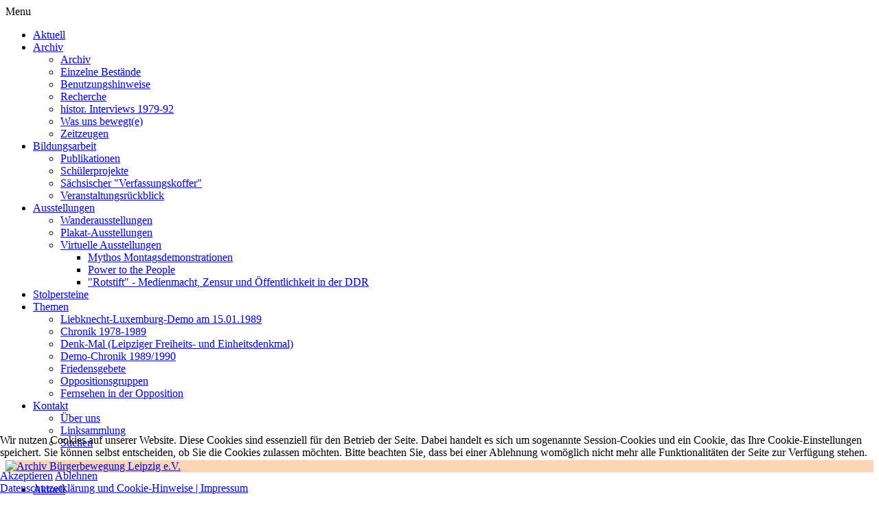

--- FILE ---
content_type: text/html; charset=utf-8
request_url: https://archiv-buergerbewegung.de/themen-sammlung/demonstrationen?bezirk_ddr=Dresden&ort=Radebeul?bezirk_ddr=Gera?bezirk_ddr=Frankfurt?bezirk_ddr=Cottbus?bezirk_ddr=Neubrandenburg?bezirk_ddr=Schwerin?bezirk_ddr=Karl-Marx-Stadt?bezirk_ddr=Dresden?bezirk_ddr=Potsdam?bezirk_ddr=Frankfurt?bezirk_ddr=Suhl?bezirk_ddr=Leipzig?bezirk_ddr=Suhl?bezirk_ddr=Cottbus?bezirk_ddr=Cottbus?bezirk_ddr=Potsdam?bezirk_ddr=Schwerin?bezirk_ddr=Karl-Marx-Stadt?bezirk_ddr=Magdeburg
body_size: 12775
content:

<!DOCTYPE html>

<html xmlns="https://www.w3.org/1999/xhtml" xml:lang="de-de" lang="de-de" dir="ltr" >

<!--[if lt IE 7]> <html class="no-js lt-ie9 lt-ie8 lt-ie7" lang="de"> <![endif]-->
<!--[if IE 7]>    <html class="no-js lt-ie9 lt-ie8" lang="de"> <![endif]-->
<!--[if IE 8]>    <html class="no-js lt-ie9" lang="de"> <![endif]-->
<!--[if gt IE 8]><!--> <html class="no-js" lang="de"> <!--<![endif]-->


<head>
<script type="text/javascript">  (function(){ function blockCookies(disableCookies, disableLocal, disableSession){ if(disableCookies == 1){ if(!document.__defineGetter__){ Object.defineProperty(document, 'cookie',{ get: function(){ return ''; }, set: function(){ return true;} }); }else{ var oldSetter = document.__lookupSetter__('cookie'); if(oldSetter) { Object.defineProperty(document, 'cookie', { get: function(){ return ''; }, set: function(v){ if(v.match(/reDimCookieHint\=/) || v.match(/9dc460c85cd84187901ce1f2d9e1992e\=/)) { oldSetter.call(document, v); } return true; } }); } } var cookies = document.cookie.split(';'); for (var i = 0; i < cookies.length; i++) { var cookie = cookies[i]; var pos = cookie.indexOf('='); var name = ''; if(pos > -1){ name = cookie.substr(0, pos); }else{ name = cookie; } if(name.match(/reDimCookieHint/)) { document.cookie = name + '=; expires=Thu, 01 Jan 1970 00:00:00 GMT'; } } } if(disableLocal == 1){ window.localStorage.clear(); window.localStorage.__proto__ = Object.create(window.Storage.prototype); window.localStorage.__proto__.setItem = function(){ return undefined; }; } if(disableSession == 1){ window.sessionStorage.clear(); window.sessionStorage.__proto__ = Object.create(window.Storage.prototype); window.sessionStorage.__proto__.setItem = function(){ return undefined; }; } } blockCookies(1,1,1); }()); </script>



	<base href="https://archiv-buergerbewegung.de/themen-sammlung/demonstrationen" />
	<meta http-equiv="content-type" content="text/html; charset=utf-8" />
	<meta name="keywords" content="Chronik Demonstrationen Kundgebungen Mahnwachen Herbst 1989 DDR" />
	<meta name="rights" content="Archiv Bürgerbewegung Leipzig e.V." />
	<meta name="author" content="Sven Jahny" />
	<meta name="description" content="Chronik der Demonstrationen, Kundgebungen und Mahnwachen im Herbst 1989 bis zum Frühjahr 1990 in der ehemaligen DDR." />
	<meta name="generator" content="Joomla! - Open Source Content Management" />
	<title>Demo-Chronik 1989/1990</title>
	<link href="/templates/favourite/favicon.ico" rel="shortcut icon" type="image/vnd.microsoft.icon" />
	
	<link href="https://archiv-buergerbewegung.de/media/plg_erecht24_safe_sharing/css/min.css" rel="stylesheet" type="text/css" />
	<link href="/media/jui/css/bootstrap.min.css" rel="stylesheet" type="text/css" />
	<link href="/media/jui/css/bootstrap-responsive.css" rel="stylesheet" type="text/css" />
	<link href="/plugins/system/cookiehint/css/style.css?3f15cb60aa76ede76ec99d1073465bea" rel="stylesheet" type="text/css" />
	<style type="text/css">
#redim-cookiehint-bottom {position: fixed; z-index: 99999; left: 0px; right: 0px; bottom: 0px; top: auto !important;}
	</style>
	
	<script src="/media/jui/js/jquery.min.js?3f15cb60aa76ede76ec99d1073465bea" type="text/javascript"></script>
	<script src="/media/jui/js/jquery-noconflict.js?3f15cb60aa76ede76ec99d1073465bea" type="text/javascript"></script>
	<script src="/media/jui/js/jquery-migrate.min.js?3f15cb60aa76ede76ec99d1073465bea" type="text/javascript"></script>
	<script src="https://archiv-buergerbewegung.de/media/plg_erecht24_safe_sharing/js/min.js" type="text/javascript"></script>
	<script src="/media/system/js/caption.js?3f15cb60aa76ede76ec99d1073465bea" type="text/javascript"></script>
	<script src="/media/jui/js/bootstrap.min.js?3f15cb60aa76ede76ec99d1073465bea" type="text/javascript"></script>
	<script type="text/javascript">
jQuery(document).ready(function() {var buttonsContainer = jQuery(".shariff");new Shariff(buttonsContainer);});jQuery(window).on('load',  function() {
				new JCaption('img.caption');
			});jQuery(function($){ initTooltips(); $("body").on("subform-row-add", initTooltips); function initTooltips (event, container) { container = container || document;$(container).find(".hasTooltip").tooltip({"html": true,"container": "body"});} });(function() {  if (typeof gtag !== 'undefined') {       gtag('consent', 'denied', {         'ad_storage': 'denied',         'ad_user_data': 'denied',         'ad_personalization': 'denied',         'functionality_storage': 'denied',         'personalization_storage': 'denied',         'security_storage': 'denied',         'analytics_storage': 'denied'       });     } })();
	</script>


	<meta name="viewport" content="width=device-width, initial-scale=1, maximum-scale=1">
    <meta name="referrer" content="no-referrer">
	<!-- STYLESHEETS -->

  <!-- icons -->
	<link rel="stylesheet" href="/templates/favourite/icons/css/font-awesome.css" type="text/css" />
  <!-- admin -->
  <link rel="stylesheet" href="/templates/favourite/admin/admin.css" type="text/css" />
  <!-- template -->
  <link rel="stylesheet" href="/templates/favourite/css/template.css" type="text/css" />
  <!-- style -->
  <link rel="stylesheet" href="/templates/favourite/css/style.css" type="text/css" />
  <!-- styles -->
  <link rel="stylesheet" href="/templates/favourite/css/styles/style6.css" type="text/css" />
  <!-- custom -->
  <link rel="stylesheet" href="/templates/favourite/css/custom.css" type="text/css" />

  <!-- PARAMETERS -->
	
<style type="text/css">

  #fav-offlinewrap {
    background-repeat: no-repeat; background-attachment: fixed; -webkit-background-size: cover; -moz-background-size: cover; -o-background-size: cover; background-size: cover;;
  }
  #fav-containerwrap {
    background-repeat: repeat; background-attachment: initial; -webkit-background-size: auto; -moz-background-size: auto; -o-background-size: auto; background-size: auto;;
  }
  #fav-topbarwrap {
    background-repeat: repeat; background-attachment: initial; -webkit-background-size: auto; -moz-background-size: auto; -o-background-size: auto; background-size: auto;;
  }
  #fav-topbarwrap {
    background-color: #FAD6B5;
  }
  #fav-slidewrap {
    background-repeat: repeat; background-attachment: initial; -webkit-background-size: auto; -moz-background-size: auto; -o-background-size: auto; background-size: auto;;
  }
  #fav-introwrap {
    background-repeat: no-repeat; background-attachment: fixed; -webkit-background-size: cover; -moz-background-size: cover; -o-background-size: cover; background-size: cover;;
  }
  #fav-leadwrap {
    background-repeat: repeat; background-attachment: initial; -webkit-background-size: auto; -moz-background-size: auto; -o-background-size: auto; background-size: auto;;
  }
  #fav-promowrap {
    background-repeat: repeat; background-attachment: initial; -webkit-background-size: auto; -moz-background-size: auto; -o-background-size: auto; background-size: auto;;
  }
  #fav-primewrap {
    background-repeat: no-repeat; background-attachment: fixed; -webkit-background-size: cover; -moz-background-size: cover; -o-background-size: cover; background-size: cover;;
  }
  #fav-showcasewrap {
    background-repeat: repeat; background-attachment: initial; -webkit-background-size: auto; -moz-background-size: auto; -o-background-size: auto; background-size: auto;;
  }
  #fav-featurewrap {
    background-repeat: repeat; background-attachment: initial; -webkit-background-size: auto; -moz-background-size: auto; -o-background-size: auto; background-size: auto;;
  }
  #fav-focuswrap {
    background-repeat: repeat; background-attachment: initial; -webkit-background-size: auto; -moz-background-size: auto; -o-background-size: auto; background-size: auto;;
  }
  #fav-portfoliowrap {
    background-repeat: repeat; background-attachment: initial; -webkit-background-size: auto; -moz-background-size: auto; -o-background-size: auto; background-size: auto;;
  }
  #fav-screenwrap {
    background-repeat: no-repeat; background-attachment: fixed; -webkit-background-size: cover; -moz-background-size: cover; -o-background-size: cover; background-size: cover;;
  }
  #fav-topwrap {
    background-repeat: repeat; background-attachment: initial; -webkit-background-size: auto; -moz-background-size: auto; -o-background-size: auto; background-size: auto;;
  }
  #fav-maintopwrap {
    background-repeat: repeat; background-attachment: initial; -webkit-background-size: auto; -moz-background-size: auto; -o-background-size: auto; background-size: auto;;
  }
  #fav-mainbottomwrap {
    background-repeat: repeat; background-attachment: initial; -webkit-background-size: auto; -moz-background-size: auto; -o-background-size: auto; background-size: auto;;
  }
  #fav-bottomwrap {
    background-repeat: repeat; background-attachment: initial; -webkit-background-size: auto; -moz-background-size: auto; -o-background-size: auto; background-size: auto;;
  }
  #fav-notewrap {
    background-repeat: repeat; background-attachment: initial; -webkit-background-size: auto; -moz-background-size: auto; -o-background-size: auto; background-size: auto;;
  }
  #fav-basewrap {
    background-repeat: no-repeat; background-attachment: fixed; -webkit-background-size: cover; -moz-background-size: cover; -o-background-size: cover; background-size: cover;;
  }
  #fav-blockwrap {
    background-repeat: repeat; background-attachment: initial; -webkit-background-size: auto; -moz-background-size: auto; -o-background-size: auto; background-size: auto;;
  }
  #fav-userwrap {
    background-repeat: repeat; background-attachment: initial; -webkit-background-size: auto; -moz-background-size: auto; -o-background-size: auto; background-size: auto;;
  }
  #fav-footerwrap {
    background-repeat: repeat; background-attachment: initial; -webkit-background-size: auto; -moz-background-size: auto; -o-background-size: auto; background-size: auto;;
  }
  .retina-logo {
    height: 52px;
  }
  .retina-logo {
    width: 188px;
  }
  .retina-logo {
    padding: 0px;
  }
  .retina-logo {
    margin: 0px;
  }
  @media (max-width: 768px) {
    #fav-navbar ul.nav-child {
      display: none;
    }
  }
  @media (max-width: 480px) {
    #fav-main img,
    .moduletable .custom img,
    div[class^="moduletable-"] div[class^="custom-"] img,
    div[class*=" moduletable-"] div[class*=" custom-"] img,
    .img-left,
    .img-right {
      display: inline-base;
    }
  }

</style>

  <!-- BACKTOP -->
	<script src="/templates/favourite/js/backtop/backtop.js"></script>

</head>

<body>

  <div id="fav-containerwrap" class="clearfix">
    <div class="fav-transparent">

  	  <!-- NAVBAR -->
  	  <div id="fav-navbarwrap" class="container-fluid">
  			<div class="row-fluid">
  				<div id="fav-navbar" class="clearfix">
  					<div class="navbar">
  						<div class="navbar-inner">

                <div id="fav-logomobile" class="clearfix">
                                                                                                          </div>

                <div id="fav-navbar-btn" class="clearfix">
    							<a class="btn btn-navbar" data-toggle="collapse" data-target=".nav-collapse">

                    
                      <span id="fav-mobilemenutext">
                        Menu                      </span>

                    
    								<span class="icon-bar"></span>
    								<span class="icon-bar"></span>
    								<span class="icon-bar"></span>
    							</a>
                </div>

  							<div class="nav-collapse collapse">
  								  									<div id="fav-navbar-collapse" class="span12">
  										<div class="moduletable" ><ul class="nav menubasic menu-light mod-list">
<li class="item-110 default"><a href="/" >Aktuell</a></li><li class="item-343 deeper parent"><a href="/archiv" >Archiv</a><ul class="nav-child unstyled small"><li class="item-356"><a href="/archiv/archiv" >Archiv</a></li><li class="item-111"><a href="/archiv/archivbestand" >Einzelne Bestände</a></li><li class="item-351"><a href="/archiv/benutzungshinweise" >Benutzungshinweise</a></li><li class="item-352"><a href="/archiv/recherche" >Recherche</a></li><li class="item-108"><a href="/archiv/interviewsammlung" title="Selbstaussagen aus der DDR – Eine Interviewsammlung des (West-)Journalisten Peter Wensierski">histor. Interviews 1979-92</a></li><li class="item-515"><a href="/archiv/30-jahre-kalender" >Was uns bewegt(e)</a></li><li class="item-112"><a href="/archiv/zeitzeugen" >Zeitzeugen</a></li></ul></li><li class="item-339 deeper parent"><a href="/bildungsarbeit-veranstaltungen" >Bildungsarbeit</a><ul class="nav-child unstyled small"><li class="item-106"><a href="/bildungsarbeit-veranstaltungen/publikationen" >Publikationen</a></li><li class="item-153"><a href="/bildungsarbeit-veranstaltungen/schuelerprojekte" >Schülerprojekte</a></li><li class="item-181"><a href="/bildungsarbeit-veranstaltungen/verfassungskoffer" >Sächsischer &quot;Verfassungskoffer&quot;</a></li><li class="item-104"><a href="/bildungsarbeit-veranstaltungen/veranstaltung-presse" >Veranstaltungsrückblick</a></li></ul></li><li class="item-105 deeper parent"><a href="/ausstellungen" >Ausstellungen</a><ul class="nav-child unstyled small"><li class="item-344"><a href="/ausstellungen/ausleihbare-wanderausstellungen" >Wanderausstellungen</a></li><li class="item-346"><a href="/ausstellungen/plakat-ausstellungen" >Plakat-Ausstellungen</a></li><li class="item-345 deeper parent"><a href="/ausstellungen/virtuelle-ausstellungen" >Virtuelle Ausstellungen</a><ul class="nav-child unstyled small"><li class="item-508"><a href="http://www.mythos-montagsdemonstrationen.de/" target="_blank" rel="noopener noreferrer">Mythos Montagsdemonstrationen</a></li><li class="item-203 parent"><a href="/ausstellungen/virtuelle-ausstellungen/power-to-the-people" >Power to the People</a></li><li class="item-353"><a href="/ausstellungen/virtuelle-ausstellungen/rotstift-medienmacht-zensur-und-oeffentlichkeit-in-der-ddr" >&quot;Rotstift&quot; - Medienmacht, Zensur und Öffentlichkeit in der DDR</a></li></ul></li></ul></li><li class="item-107"><a href="http://www.stolpersteine-leipzig.de/" title="Zur Website Stolpersteine Leipzig" target="_blank" rel="noopener noreferrer">Stolpersteine</a></li><li class="item-342 active deeper parent"><a href="/themen-sammlung" >Themen</a><ul class="nav-child unstyled small"><li class="item-505"><a href="/themen-sammlung/liebknecht-luxemburg-demo-am-15-01-1989" >Liebknecht-Luxemburg-Demo am 15.01.1989</a></li><li class="item-114"><a href="/themen-sammlung/zeittafel" >Chronik 1978-1989</a></li><li class="item-208"><a href="/themen-sammlung/denkmal" >Denk-Mal (Leipziger Freiheits- und Einheitsdenkmal)</a></li><li class="item-136 current active"><a href="/themen-sammlung/demonstrationen" >Demo-Chronik 1989/1990</a></li><li class="item-113"><a href="/themen-sammlung/friedensgebete" >Friedensgebete</a></li><li class="item-175"><a href="/themen-sammlung/oppositionsgruppen" >Oppositionsgruppen</a></li><li class="item-539"><a href="/themen-sammlung/fernsehen-der-opposition" >Fernsehen in der Opposition</a></li></ul></li><li class="item-109 deeper parent"><a href="/kontakt" >Kontakt</a><ul class="nav-child unstyled small"><li class="item-103"><a href="/kontakt/ueber-uns" >Über uns</a></li><li class="item-355"><a href="/kontakt/linksammlung" >Linksammlung</a></li><li class="item-191"><a href="/kontakt/suchen" >Suchen</a></li></ul></li></ul>
</div>
  									</div>
  								  							</div>

  						</div>
  					</div>
  				</div>
  			</div>
  	  </div>

  		<div id="fav-container">

        <div class="fav-light">

          <!-- NOTICE -->
          
          <!-- TOPBAR -->
          
                      
            <div class="container-fluid" id="fav-topbarwrap">
              <div class="fav-transparent">
                <div class="row-fluid">
                  <div id="fav-topbar" class="clearfix">

                                          
                          <div id="fav-topbar1" class="span12">

                            <div class="moduletable" >

<div class="custom"  >
	<div style="margin: 0px;"><a href="https://www.archiv-buergerbewegung.de/"><img src="/templates/favourite/images/kopfbild.jpg" alt="Archiv Bürgerbewegung Leipzig e.V." /></a></div></div>
</div>

                          </div>

                                                                                                                                                                                                                                                            
                  </div>
                </div>
              </div>
            </div>

          
          <!-- HEADER -->
          <div class="container-fluid" id="fav-headerwrap">
            <div class="row-fluid">

                <div id="fav-header" class="span12 clearfix">

                  <div id="fav-logo" class="span3">
                                                                                                                      </div>

                                            <div id="fav-nav" class="span9">
                          <div class="favnav">
                            <div class="navigation">
                              <div class="moduletable" ><ul class="nav menubasic menu-light mod-list">
<li class="item-110 default"><a href="/" >Aktuell</a></li><li class="item-343 deeper parent"><a href="/archiv" >Archiv</a><ul class="nav-child unstyled small"><li class="item-356"><a href="/archiv/archiv" >Archiv</a></li><li class="item-111"><a href="/archiv/archivbestand" >Einzelne Bestände</a></li><li class="item-351"><a href="/archiv/benutzungshinweise" >Benutzungshinweise</a></li><li class="item-352"><a href="/archiv/recherche" >Recherche</a></li><li class="item-108"><a href="/archiv/interviewsammlung" title="Selbstaussagen aus der DDR – Eine Interviewsammlung des (West-)Journalisten Peter Wensierski">histor. Interviews 1979-92</a></li><li class="item-515"><a href="/archiv/30-jahre-kalender" >Was uns bewegt(e)</a></li><li class="item-112"><a href="/archiv/zeitzeugen" >Zeitzeugen</a></li></ul></li><li class="item-339 deeper parent"><a href="/bildungsarbeit-veranstaltungen" >Bildungsarbeit</a><ul class="nav-child unstyled small"><li class="item-106"><a href="/bildungsarbeit-veranstaltungen/publikationen" >Publikationen</a></li><li class="item-153"><a href="/bildungsarbeit-veranstaltungen/schuelerprojekte" >Schülerprojekte</a></li><li class="item-181"><a href="/bildungsarbeit-veranstaltungen/verfassungskoffer" >Sächsischer &quot;Verfassungskoffer&quot;</a></li><li class="item-104"><a href="/bildungsarbeit-veranstaltungen/veranstaltung-presse" >Veranstaltungsrückblick</a></li></ul></li><li class="item-105 deeper parent"><a href="/ausstellungen" >Ausstellungen</a><ul class="nav-child unstyled small"><li class="item-344"><a href="/ausstellungen/ausleihbare-wanderausstellungen" >Wanderausstellungen</a></li><li class="item-346"><a href="/ausstellungen/plakat-ausstellungen" >Plakat-Ausstellungen</a></li><li class="item-345 deeper parent"><a href="/ausstellungen/virtuelle-ausstellungen" >Virtuelle Ausstellungen</a><ul class="nav-child unstyled small"><li class="item-508"><a href="http://www.mythos-montagsdemonstrationen.de/" target="_blank" rel="noopener noreferrer">Mythos Montagsdemonstrationen</a></li><li class="item-203 parent"><a href="/ausstellungen/virtuelle-ausstellungen/power-to-the-people" >Power to the People</a></li><li class="item-353"><a href="/ausstellungen/virtuelle-ausstellungen/rotstift-medienmacht-zensur-und-oeffentlichkeit-in-der-ddr" >&quot;Rotstift&quot; - Medienmacht, Zensur und Öffentlichkeit in der DDR</a></li></ul></li></ul></li><li class="item-107"><a href="http://www.stolpersteine-leipzig.de/" title="Zur Website Stolpersteine Leipzig" target="_blank" rel="noopener noreferrer">Stolpersteine</a></li><li class="item-342 active deeper parent"><a href="/themen-sammlung" >Themen</a><ul class="nav-child unstyled small"><li class="item-505"><a href="/themen-sammlung/liebknecht-luxemburg-demo-am-15-01-1989" >Liebknecht-Luxemburg-Demo am 15.01.1989</a></li><li class="item-114"><a href="/themen-sammlung/zeittafel" >Chronik 1978-1989</a></li><li class="item-208"><a href="/themen-sammlung/denkmal" >Denk-Mal (Leipziger Freiheits- und Einheitsdenkmal)</a></li><li class="item-136 current active"><a href="/themen-sammlung/demonstrationen" >Demo-Chronik 1989/1990</a></li><li class="item-113"><a href="/themen-sammlung/friedensgebete" >Friedensgebete</a></li><li class="item-175"><a href="/themen-sammlung/oppositionsgruppen" >Oppositionsgruppen</a></li><li class="item-539"><a href="/themen-sammlung/fernsehen-der-opposition" >Fernsehen in der Opposition</a></li></ul></li><li class="item-109 deeper parent"><a href="/kontakt" >Kontakt</a><ul class="nav-child unstyled small"><li class="item-103"><a href="/kontakt/ueber-uns" >Über uns</a></li><li class="item-355"><a href="/kontakt/linksammlung" >Linksammlung</a></li><li class="item-191"><a href="/kontakt/suchen" >Suchen</a></li></ul></li></ul>
</div>
                            </div>
                          </div>
                        </div>
                    
                </div>

            </div>
          </div>

          <!-- SLIDE -->
          
    			<!-- INTRO -->
    			
    			
          <!-- BREADCRUMBS -->
                      <div class="container-fluid">
              <div class="row-fluid">
                <div id="fav-breadcrumbs" class="span12">
                  <div class="moduletable" >
<ul itemscope itemtype="https://schema.org/BreadcrumbList" class="breadcrumb breadcrumb_">
			<li>
			Aktuelle Seite: &#160;
		</li>
	
				<li itemprop="itemListElement" itemscope itemtype="https://schema.org/ListItem">
									<a itemprop="item" href="/" class="pathway"><span itemprop="name">Home</span></a>
				
									<span class="divider">
						|					</span>
								<meta itemprop="position" content="1">
			</li>
					<li itemprop="itemListElement" itemscope itemtype="https://schema.org/ListItem" class="active">
				<span itemprop="name">
					Demo-Chronik 1989/1990				</span>
				<meta itemprop="position" content="3">
			</li>
	</ul>
</div>
                </div>
              </div>
            </div>
          
          <!-- LEAD -->
          
          
    			<!-- PROMO -->
          
          
          <!-- PRIME -->
          
          
    			<!-- SHOWCASE -->
          
          
          <!-- FEATURE -->
          
          
          <!-- FOCUS -->
          
          
          <!-- PORTFOLIO -->
          
          
          <!-- SCREEN -->
          
          
    			<!-- TOP -->
          
          
    			<!-- MAINTOP -->
    			
    			<!-- MAIN -->
    			<div class="container-fluid" id="fav-mainwrap">
    				<div class="row-fluid">

    						<div id="fav-main" class="clearfix">

    							    								<div id="fav-sidebar1" class="span3">
    										<div class="moduletable_links_unten" >

<div class="custom_links_unten"  >
	<div class="hidden-phone">
<div class="simple-box">
<p style="text-align: right;"><strong>Archiv<br />Bürgerbewegung<br />Leipzig e.V.</strong></p>
<p style="text-align: right;">(Haus der Demokratie)<br />Bernhard-Göring-Str. 152<br />04277 Leipzig</p>
<p style="text-align: right;">E-Mail:<br />info@archiv-buergerbewegung.de</p>
<p style="text-align: right;">Telefon:<br />(0341) 30 65 175</p>
<p style="text-align: right;">Öffnungszeiten:<br />Dienstag bis Freitag<br />10 bis 16 Uhr</p>
</div>
</div></div>
</div><div class="moduletable" >

<div class="custom"  >
	<div class="simple-box-red"><h4><a href="https://www.archiv-buergerbewegung.de/datenbank?styp=2" title="Recherchieren Sie hier in der Online-Datenbank"><span style="color:white;">Recherchieren Sie hier in der Online-Datenbank</span></a></h4></p></div></div>
</div>
    									</div>
    								<div id="fav-maincontent" class="span9">
    									<div id="system-message-container">
	</div>

    									<div class="item-page" itemscope itemtype="https://schema.org/Article">
	<meta itemprop="inLanguage" content="de-DE" />
	
		
			<div class="page-header">
					<h2 itemprop="name">
				Demonstrationen vom 13. August 1989 bis 30. April 1990 in der DDR 			</h2>
									</div>
					
	<div class="fav-article-details">

		
		
	</div>

				<div class="shariff" data-backend-url="/plugins/system/erecht24_safe_sharing/backend/" data-lang="de" data-orientation="horizontal" data-services="[]" data-theme="grey" data-url="https://archiv-buergerbewegung.de/themen-sammlung/demonstrationen?bezirk_ddr=Dresden&ort=Radebeul?bezirk_ddr=Gera?bezirk_ddr=Frankfurt?bezirk_ddr=Cottbus?bezirk_ddr=Neubrandenburg?bezirk_ddr=Schwerin?bezirk_ddr=Karl-Marx-Stadt?bezirk_ddr=Dresden?bezirk_ddr=Potsdam?bezirk_ddr=Frankfurt?bezirk_ddr=Suhl?bezirk_ddr=Leipzig?bezirk_ddr=Suhl?bezirk_ddr=Cottbus?bezirk_ddr=Cottbus?bezirk_ddr=Potsdam?bezirk_ddr=Schwerin?bezirk_ddr=Karl-Marx-Stadt?bezirk_ddr=Magdeburg"></div>
								<div itemprop="articleBody">
		<p>Chronik der Demonstrationen, Kundgebungen und Mahnwachen im Herbst 1989 bis zum Frühjahr 1990 in der ehemaligen DDR.</p>
<p>Nutzungshinweise zur Datenbank können Sie sich hier als <a href="/images/stories/datenbank-internet.pdf" target="_blank">PDF Datei herunterladen</a>.</p>
<p>In unserer Datenbank können Sie nach Demonstrationen und Kundgebungen suchen. Dazu wählen Sie den Bezirk auf der Karte und Sie bekommen eine Übersicht über alle Orte oder suchen Sie geziehlt nach einem Ort über die Suchmaske rechts.</p>

<p>		<div class="moduletable">
						

<div class="custom"  >
	    
			<div id='overlayWrap'></div>
			<div id='specialBox'>
				<div class='back_bt'><a  href='javascript:history.back()'>Zurück</a></div>
				<div class='overlay_actions'>
					<a class='close_bt' alt='schließen' href=/themen-sammlung/demonstrationen></a>
				</div>
				<h2>Demonstrationen und Kundgebungen in Radebeul?bezirk_ddr=Gera?bezirk_ddr=Frankfurt?bezirk_ddr=Cottbus?bezirk_ddr=Neubrandenburg?bezirk_ddr=Schwerin?bezirk_ddr=Karl-Marx-Stadt?bezirk_ddr=Dresden?bezirk_ddr=Potsdam?bezirk_ddr=Frankfurt?bezirk_ddr=Suhl?bezirk_ddr=Leipzig?bezirk_ddr=Suhl?bezirk_ddr=Cottbus?bezirk_ddr=Cottbus?bezirk_ddr=Potsdam?bezirk_ddr=Schwerin?bezirk_ddr=Karl-Marx-Stadt?bezirk_ddr=Magdeburg (Ort); Dresden (DDR Bezirk); </h2>
				<div id='overlay-content'>
					<ul>
						
					</ul>
					<div class='clear'></div>
				</div>
			</div>

<div class="date__select" style="float: right;">
<label for="dates"><strong>Datum Filter:</strong></label>
    <select name="dates" id="dates" onchange="location = this.value;">
        <option value="resume" selected>Gesamter Zeitraum</option>
        <option value="/themen-sammlung/demonstrationen?bezirk_ddr=Dresden&ort=Radebeul?bezirk_ddr=Gera?bezirk_ddr=Frankfurt?bezirk_ddr=Cottbus?bezirk_ddr=Neubrandenburg?bezirk_ddr=Schwerin?bezirk_ddr=Karl-Marx-Stadt?bezirk_ddr=Dresden?bezirk_ddr=Potsdam?bezirk_ddr=Frankfurt?bezirk_ddr=Suhl?bezirk_ddr=Leipzig?bezirk_ddr=Suhl?bezirk_ddr=Cottbus?bezirk_ddr=Cottbus?bezirk_ddr=Potsdam?bezirk_ddr=Schwerin?bezirk_ddr=Karl-Marx-Stadt?bezirk_ddr=Magdeburg?datum=1989-08-13">1989-08-13</option>
  <option value="/themen-sammlung/demonstrationen?bezirk_ddr=Dresden&ort=Radebeul?bezirk_ddr=Gera?bezirk_ddr=Frankfurt?bezirk_ddr=Cottbus?bezirk_ddr=Neubrandenburg?bezirk_ddr=Schwerin?bezirk_ddr=Karl-Marx-Stadt?bezirk_ddr=Dresden?bezirk_ddr=Potsdam?bezirk_ddr=Frankfurt?bezirk_ddr=Suhl?bezirk_ddr=Leipzig?bezirk_ddr=Suhl?bezirk_ddr=Cottbus?bezirk_ddr=Cottbus?bezirk_ddr=Potsdam?bezirk_ddr=Schwerin?bezirk_ddr=Karl-Marx-Stadt?bezirk_ddr=Magdeburg?datum=1989-09-01">1989-09-01</option>
  <option value="/themen-sammlung/demonstrationen?bezirk_ddr=Dresden&ort=Radebeul?bezirk_ddr=Gera?bezirk_ddr=Frankfurt?bezirk_ddr=Cottbus?bezirk_ddr=Neubrandenburg?bezirk_ddr=Schwerin?bezirk_ddr=Karl-Marx-Stadt?bezirk_ddr=Dresden?bezirk_ddr=Potsdam?bezirk_ddr=Frankfurt?bezirk_ddr=Suhl?bezirk_ddr=Leipzig?bezirk_ddr=Suhl?bezirk_ddr=Cottbus?bezirk_ddr=Cottbus?bezirk_ddr=Potsdam?bezirk_ddr=Schwerin?bezirk_ddr=Karl-Marx-Stadt?bezirk_ddr=Magdeburg?datum=1989-09-04">1989-09-04</option>
  <option value="/themen-sammlung/demonstrationen?bezirk_ddr=Dresden&ort=Radebeul?bezirk_ddr=Gera?bezirk_ddr=Frankfurt?bezirk_ddr=Cottbus?bezirk_ddr=Neubrandenburg?bezirk_ddr=Schwerin?bezirk_ddr=Karl-Marx-Stadt?bezirk_ddr=Dresden?bezirk_ddr=Potsdam?bezirk_ddr=Frankfurt?bezirk_ddr=Suhl?bezirk_ddr=Leipzig?bezirk_ddr=Suhl?bezirk_ddr=Cottbus?bezirk_ddr=Cottbus?bezirk_ddr=Potsdam?bezirk_ddr=Schwerin?bezirk_ddr=Karl-Marx-Stadt?bezirk_ddr=Magdeburg?datum=1989-09-10">1989-09-10</option>
  <option value="/themen-sammlung/demonstrationen?bezirk_ddr=Dresden&ort=Radebeul?bezirk_ddr=Gera?bezirk_ddr=Frankfurt?bezirk_ddr=Cottbus?bezirk_ddr=Neubrandenburg?bezirk_ddr=Schwerin?bezirk_ddr=Karl-Marx-Stadt?bezirk_ddr=Dresden?bezirk_ddr=Potsdam?bezirk_ddr=Frankfurt?bezirk_ddr=Suhl?bezirk_ddr=Leipzig?bezirk_ddr=Suhl?bezirk_ddr=Cottbus?bezirk_ddr=Cottbus?bezirk_ddr=Potsdam?bezirk_ddr=Schwerin?bezirk_ddr=Karl-Marx-Stadt?bezirk_ddr=Magdeburg?datum=1989-09-11">1989-09-11</option>
  <option value="/themen-sammlung/demonstrationen?bezirk_ddr=Dresden&ort=Radebeul?bezirk_ddr=Gera?bezirk_ddr=Frankfurt?bezirk_ddr=Cottbus?bezirk_ddr=Neubrandenburg?bezirk_ddr=Schwerin?bezirk_ddr=Karl-Marx-Stadt?bezirk_ddr=Dresden?bezirk_ddr=Potsdam?bezirk_ddr=Frankfurt?bezirk_ddr=Suhl?bezirk_ddr=Leipzig?bezirk_ddr=Suhl?bezirk_ddr=Cottbus?bezirk_ddr=Cottbus?bezirk_ddr=Potsdam?bezirk_ddr=Schwerin?bezirk_ddr=Karl-Marx-Stadt?bezirk_ddr=Magdeburg?datum=1989-09-18">1989-09-18</option>
  <option value="/themen-sammlung/demonstrationen?bezirk_ddr=Dresden&ort=Radebeul?bezirk_ddr=Gera?bezirk_ddr=Frankfurt?bezirk_ddr=Cottbus?bezirk_ddr=Neubrandenburg?bezirk_ddr=Schwerin?bezirk_ddr=Karl-Marx-Stadt?bezirk_ddr=Dresden?bezirk_ddr=Potsdam?bezirk_ddr=Frankfurt?bezirk_ddr=Suhl?bezirk_ddr=Leipzig?bezirk_ddr=Suhl?bezirk_ddr=Cottbus?bezirk_ddr=Cottbus?bezirk_ddr=Potsdam?bezirk_ddr=Schwerin?bezirk_ddr=Karl-Marx-Stadt?bezirk_ddr=Magdeburg?datum=1989-09-23">1989-09-23</option>
  <option value="/themen-sammlung/demonstrationen?bezirk_ddr=Dresden&ort=Radebeul?bezirk_ddr=Gera?bezirk_ddr=Frankfurt?bezirk_ddr=Cottbus?bezirk_ddr=Neubrandenburg?bezirk_ddr=Schwerin?bezirk_ddr=Karl-Marx-Stadt?bezirk_ddr=Dresden?bezirk_ddr=Potsdam?bezirk_ddr=Frankfurt?bezirk_ddr=Suhl?bezirk_ddr=Leipzig?bezirk_ddr=Suhl?bezirk_ddr=Cottbus?bezirk_ddr=Cottbus?bezirk_ddr=Potsdam?bezirk_ddr=Schwerin?bezirk_ddr=Karl-Marx-Stadt?bezirk_ddr=Magdeburg?datum=1989-09-25">1989-09-25</option>
  <option value="/themen-sammlung/demonstrationen?bezirk_ddr=Dresden&ort=Radebeul?bezirk_ddr=Gera?bezirk_ddr=Frankfurt?bezirk_ddr=Cottbus?bezirk_ddr=Neubrandenburg?bezirk_ddr=Schwerin?bezirk_ddr=Karl-Marx-Stadt?bezirk_ddr=Dresden?bezirk_ddr=Potsdam?bezirk_ddr=Frankfurt?bezirk_ddr=Suhl?bezirk_ddr=Leipzig?bezirk_ddr=Suhl?bezirk_ddr=Cottbus?bezirk_ddr=Cottbus?bezirk_ddr=Potsdam?bezirk_ddr=Schwerin?bezirk_ddr=Karl-Marx-Stadt?bezirk_ddr=Magdeburg?datum=1989-09-27">1989-09-27</option>
  <option value="/themen-sammlung/demonstrationen?bezirk_ddr=Dresden&ort=Radebeul?bezirk_ddr=Gera?bezirk_ddr=Frankfurt?bezirk_ddr=Cottbus?bezirk_ddr=Neubrandenburg?bezirk_ddr=Schwerin?bezirk_ddr=Karl-Marx-Stadt?bezirk_ddr=Dresden?bezirk_ddr=Potsdam?bezirk_ddr=Frankfurt?bezirk_ddr=Suhl?bezirk_ddr=Leipzig?bezirk_ddr=Suhl?bezirk_ddr=Cottbus?bezirk_ddr=Cottbus?bezirk_ddr=Potsdam?bezirk_ddr=Schwerin?bezirk_ddr=Karl-Marx-Stadt?bezirk_ddr=Magdeburg?datum=1989-09-30">1989-09-30</option>
  <option value="/themen-sammlung/demonstrationen?bezirk_ddr=Dresden&ort=Radebeul?bezirk_ddr=Gera?bezirk_ddr=Frankfurt?bezirk_ddr=Cottbus?bezirk_ddr=Neubrandenburg?bezirk_ddr=Schwerin?bezirk_ddr=Karl-Marx-Stadt?bezirk_ddr=Dresden?bezirk_ddr=Potsdam?bezirk_ddr=Frankfurt?bezirk_ddr=Suhl?bezirk_ddr=Leipzig?bezirk_ddr=Suhl?bezirk_ddr=Cottbus?bezirk_ddr=Cottbus?bezirk_ddr=Potsdam?bezirk_ddr=Schwerin?bezirk_ddr=Karl-Marx-Stadt?bezirk_ddr=Magdeburg?datum=1989-10-02">1989-10-02</option>
  <option value="/themen-sammlung/demonstrationen?bezirk_ddr=Dresden&ort=Radebeul?bezirk_ddr=Gera?bezirk_ddr=Frankfurt?bezirk_ddr=Cottbus?bezirk_ddr=Neubrandenburg?bezirk_ddr=Schwerin?bezirk_ddr=Karl-Marx-Stadt?bezirk_ddr=Dresden?bezirk_ddr=Potsdam?bezirk_ddr=Frankfurt?bezirk_ddr=Suhl?bezirk_ddr=Leipzig?bezirk_ddr=Suhl?bezirk_ddr=Cottbus?bezirk_ddr=Cottbus?bezirk_ddr=Potsdam?bezirk_ddr=Schwerin?bezirk_ddr=Karl-Marx-Stadt?bezirk_ddr=Magdeburg?datum=1989-10-03">1989-10-03</option>
  <option value="/themen-sammlung/demonstrationen?bezirk_ddr=Dresden&ort=Radebeul?bezirk_ddr=Gera?bezirk_ddr=Frankfurt?bezirk_ddr=Cottbus?bezirk_ddr=Neubrandenburg?bezirk_ddr=Schwerin?bezirk_ddr=Karl-Marx-Stadt?bezirk_ddr=Dresden?bezirk_ddr=Potsdam?bezirk_ddr=Frankfurt?bezirk_ddr=Suhl?bezirk_ddr=Leipzig?bezirk_ddr=Suhl?bezirk_ddr=Cottbus?bezirk_ddr=Cottbus?bezirk_ddr=Potsdam?bezirk_ddr=Schwerin?bezirk_ddr=Karl-Marx-Stadt?bezirk_ddr=Magdeburg?datum=1989-10-04">1989-10-04</option>
  <option value="/themen-sammlung/demonstrationen?bezirk_ddr=Dresden&ort=Radebeul?bezirk_ddr=Gera?bezirk_ddr=Frankfurt?bezirk_ddr=Cottbus?bezirk_ddr=Neubrandenburg?bezirk_ddr=Schwerin?bezirk_ddr=Karl-Marx-Stadt?bezirk_ddr=Dresden?bezirk_ddr=Potsdam?bezirk_ddr=Frankfurt?bezirk_ddr=Suhl?bezirk_ddr=Leipzig?bezirk_ddr=Suhl?bezirk_ddr=Cottbus?bezirk_ddr=Cottbus?bezirk_ddr=Potsdam?bezirk_ddr=Schwerin?bezirk_ddr=Karl-Marx-Stadt?bezirk_ddr=Magdeburg?datum=1989-10-05">1989-10-05</option>
  <option value="/themen-sammlung/demonstrationen?bezirk_ddr=Dresden&ort=Radebeul?bezirk_ddr=Gera?bezirk_ddr=Frankfurt?bezirk_ddr=Cottbus?bezirk_ddr=Neubrandenburg?bezirk_ddr=Schwerin?bezirk_ddr=Karl-Marx-Stadt?bezirk_ddr=Dresden?bezirk_ddr=Potsdam?bezirk_ddr=Frankfurt?bezirk_ddr=Suhl?bezirk_ddr=Leipzig?bezirk_ddr=Suhl?bezirk_ddr=Cottbus?bezirk_ddr=Cottbus?bezirk_ddr=Potsdam?bezirk_ddr=Schwerin?bezirk_ddr=Karl-Marx-Stadt?bezirk_ddr=Magdeburg?datum=1989-10-06">1989-10-06</option>
  <option value="/themen-sammlung/demonstrationen?bezirk_ddr=Dresden&ort=Radebeul?bezirk_ddr=Gera?bezirk_ddr=Frankfurt?bezirk_ddr=Cottbus?bezirk_ddr=Neubrandenburg?bezirk_ddr=Schwerin?bezirk_ddr=Karl-Marx-Stadt?bezirk_ddr=Dresden?bezirk_ddr=Potsdam?bezirk_ddr=Frankfurt?bezirk_ddr=Suhl?bezirk_ddr=Leipzig?bezirk_ddr=Suhl?bezirk_ddr=Cottbus?bezirk_ddr=Cottbus?bezirk_ddr=Potsdam?bezirk_ddr=Schwerin?bezirk_ddr=Karl-Marx-Stadt?bezirk_ddr=Magdeburg?datum=1989-10-07">1989-10-07</option>
  <option value="/themen-sammlung/demonstrationen?bezirk_ddr=Dresden&ort=Radebeul?bezirk_ddr=Gera?bezirk_ddr=Frankfurt?bezirk_ddr=Cottbus?bezirk_ddr=Neubrandenburg?bezirk_ddr=Schwerin?bezirk_ddr=Karl-Marx-Stadt?bezirk_ddr=Dresden?bezirk_ddr=Potsdam?bezirk_ddr=Frankfurt?bezirk_ddr=Suhl?bezirk_ddr=Leipzig?bezirk_ddr=Suhl?bezirk_ddr=Cottbus?bezirk_ddr=Cottbus?bezirk_ddr=Potsdam?bezirk_ddr=Schwerin?bezirk_ddr=Karl-Marx-Stadt?bezirk_ddr=Magdeburg?datum=1989-10-08">1989-10-08</option>
  <option value="/themen-sammlung/demonstrationen?bezirk_ddr=Dresden&ort=Radebeul?bezirk_ddr=Gera?bezirk_ddr=Frankfurt?bezirk_ddr=Cottbus?bezirk_ddr=Neubrandenburg?bezirk_ddr=Schwerin?bezirk_ddr=Karl-Marx-Stadt?bezirk_ddr=Dresden?bezirk_ddr=Potsdam?bezirk_ddr=Frankfurt?bezirk_ddr=Suhl?bezirk_ddr=Leipzig?bezirk_ddr=Suhl?bezirk_ddr=Cottbus?bezirk_ddr=Cottbus?bezirk_ddr=Potsdam?bezirk_ddr=Schwerin?bezirk_ddr=Karl-Marx-Stadt?bezirk_ddr=Magdeburg?datum=1989-10-09">1989-10-09</option>
  <option value="/themen-sammlung/demonstrationen?bezirk_ddr=Dresden&ort=Radebeul?bezirk_ddr=Gera?bezirk_ddr=Frankfurt?bezirk_ddr=Cottbus?bezirk_ddr=Neubrandenburg?bezirk_ddr=Schwerin?bezirk_ddr=Karl-Marx-Stadt?bezirk_ddr=Dresden?bezirk_ddr=Potsdam?bezirk_ddr=Frankfurt?bezirk_ddr=Suhl?bezirk_ddr=Leipzig?bezirk_ddr=Suhl?bezirk_ddr=Cottbus?bezirk_ddr=Cottbus?bezirk_ddr=Potsdam?bezirk_ddr=Schwerin?bezirk_ddr=Karl-Marx-Stadt?bezirk_ddr=Magdeburg?datum=1989-10-10">1989-10-10</option>
  <option value="/themen-sammlung/demonstrationen?bezirk_ddr=Dresden&ort=Radebeul?bezirk_ddr=Gera?bezirk_ddr=Frankfurt?bezirk_ddr=Cottbus?bezirk_ddr=Neubrandenburg?bezirk_ddr=Schwerin?bezirk_ddr=Karl-Marx-Stadt?bezirk_ddr=Dresden?bezirk_ddr=Potsdam?bezirk_ddr=Frankfurt?bezirk_ddr=Suhl?bezirk_ddr=Leipzig?bezirk_ddr=Suhl?bezirk_ddr=Cottbus?bezirk_ddr=Cottbus?bezirk_ddr=Potsdam?bezirk_ddr=Schwerin?bezirk_ddr=Karl-Marx-Stadt?bezirk_ddr=Magdeburg?datum=1989-10-11">1989-10-11</option>
  <option value="/themen-sammlung/demonstrationen?bezirk_ddr=Dresden&ort=Radebeul?bezirk_ddr=Gera?bezirk_ddr=Frankfurt?bezirk_ddr=Cottbus?bezirk_ddr=Neubrandenburg?bezirk_ddr=Schwerin?bezirk_ddr=Karl-Marx-Stadt?bezirk_ddr=Dresden?bezirk_ddr=Potsdam?bezirk_ddr=Frankfurt?bezirk_ddr=Suhl?bezirk_ddr=Leipzig?bezirk_ddr=Suhl?bezirk_ddr=Cottbus?bezirk_ddr=Cottbus?bezirk_ddr=Potsdam?bezirk_ddr=Schwerin?bezirk_ddr=Karl-Marx-Stadt?bezirk_ddr=Magdeburg?datum=1989-10-13">1989-10-13</option>
  <option value="/themen-sammlung/demonstrationen?bezirk_ddr=Dresden&ort=Radebeul?bezirk_ddr=Gera?bezirk_ddr=Frankfurt?bezirk_ddr=Cottbus?bezirk_ddr=Neubrandenburg?bezirk_ddr=Schwerin?bezirk_ddr=Karl-Marx-Stadt?bezirk_ddr=Dresden?bezirk_ddr=Potsdam?bezirk_ddr=Frankfurt?bezirk_ddr=Suhl?bezirk_ddr=Leipzig?bezirk_ddr=Suhl?bezirk_ddr=Cottbus?bezirk_ddr=Cottbus?bezirk_ddr=Potsdam?bezirk_ddr=Schwerin?bezirk_ddr=Karl-Marx-Stadt?bezirk_ddr=Magdeburg?datum=1989-10-14">1989-10-14</option>
  <option value="/themen-sammlung/demonstrationen?bezirk_ddr=Dresden&ort=Radebeul?bezirk_ddr=Gera?bezirk_ddr=Frankfurt?bezirk_ddr=Cottbus?bezirk_ddr=Neubrandenburg?bezirk_ddr=Schwerin?bezirk_ddr=Karl-Marx-Stadt?bezirk_ddr=Dresden?bezirk_ddr=Potsdam?bezirk_ddr=Frankfurt?bezirk_ddr=Suhl?bezirk_ddr=Leipzig?bezirk_ddr=Suhl?bezirk_ddr=Cottbus?bezirk_ddr=Cottbus?bezirk_ddr=Potsdam?bezirk_ddr=Schwerin?bezirk_ddr=Karl-Marx-Stadt?bezirk_ddr=Magdeburg?datum=1989-10-15">1989-10-15</option>
  <option value="/themen-sammlung/demonstrationen?bezirk_ddr=Dresden&ort=Radebeul?bezirk_ddr=Gera?bezirk_ddr=Frankfurt?bezirk_ddr=Cottbus?bezirk_ddr=Neubrandenburg?bezirk_ddr=Schwerin?bezirk_ddr=Karl-Marx-Stadt?bezirk_ddr=Dresden?bezirk_ddr=Potsdam?bezirk_ddr=Frankfurt?bezirk_ddr=Suhl?bezirk_ddr=Leipzig?bezirk_ddr=Suhl?bezirk_ddr=Cottbus?bezirk_ddr=Cottbus?bezirk_ddr=Potsdam?bezirk_ddr=Schwerin?bezirk_ddr=Karl-Marx-Stadt?bezirk_ddr=Magdeburg?datum=1989-10-16">1989-10-16</option>
  <option value="/themen-sammlung/demonstrationen?bezirk_ddr=Dresden&ort=Radebeul?bezirk_ddr=Gera?bezirk_ddr=Frankfurt?bezirk_ddr=Cottbus?bezirk_ddr=Neubrandenburg?bezirk_ddr=Schwerin?bezirk_ddr=Karl-Marx-Stadt?bezirk_ddr=Dresden?bezirk_ddr=Potsdam?bezirk_ddr=Frankfurt?bezirk_ddr=Suhl?bezirk_ddr=Leipzig?bezirk_ddr=Suhl?bezirk_ddr=Cottbus?bezirk_ddr=Cottbus?bezirk_ddr=Potsdam?bezirk_ddr=Schwerin?bezirk_ddr=Karl-Marx-Stadt?bezirk_ddr=Magdeburg?datum=1989-10-17">1989-10-17</option>
  <option value="/themen-sammlung/demonstrationen?bezirk_ddr=Dresden&ort=Radebeul?bezirk_ddr=Gera?bezirk_ddr=Frankfurt?bezirk_ddr=Cottbus?bezirk_ddr=Neubrandenburg?bezirk_ddr=Schwerin?bezirk_ddr=Karl-Marx-Stadt?bezirk_ddr=Dresden?bezirk_ddr=Potsdam?bezirk_ddr=Frankfurt?bezirk_ddr=Suhl?bezirk_ddr=Leipzig?bezirk_ddr=Suhl?bezirk_ddr=Cottbus?bezirk_ddr=Cottbus?bezirk_ddr=Potsdam?bezirk_ddr=Schwerin?bezirk_ddr=Karl-Marx-Stadt?bezirk_ddr=Magdeburg?datum=1989-10-18">1989-10-18</option>
  <option value="/themen-sammlung/demonstrationen?bezirk_ddr=Dresden&ort=Radebeul?bezirk_ddr=Gera?bezirk_ddr=Frankfurt?bezirk_ddr=Cottbus?bezirk_ddr=Neubrandenburg?bezirk_ddr=Schwerin?bezirk_ddr=Karl-Marx-Stadt?bezirk_ddr=Dresden?bezirk_ddr=Potsdam?bezirk_ddr=Frankfurt?bezirk_ddr=Suhl?bezirk_ddr=Leipzig?bezirk_ddr=Suhl?bezirk_ddr=Cottbus?bezirk_ddr=Cottbus?bezirk_ddr=Potsdam?bezirk_ddr=Schwerin?bezirk_ddr=Karl-Marx-Stadt?bezirk_ddr=Magdeburg?datum=1989-10-19">1989-10-19</option>
  <option value="/themen-sammlung/demonstrationen?bezirk_ddr=Dresden&ort=Radebeul?bezirk_ddr=Gera?bezirk_ddr=Frankfurt?bezirk_ddr=Cottbus?bezirk_ddr=Neubrandenburg?bezirk_ddr=Schwerin?bezirk_ddr=Karl-Marx-Stadt?bezirk_ddr=Dresden?bezirk_ddr=Potsdam?bezirk_ddr=Frankfurt?bezirk_ddr=Suhl?bezirk_ddr=Leipzig?bezirk_ddr=Suhl?bezirk_ddr=Cottbus?bezirk_ddr=Cottbus?bezirk_ddr=Potsdam?bezirk_ddr=Schwerin?bezirk_ddr=Karl-Marx-Stadt?bezirk_ddr=Magdeburg?datum=1989-10-20">1989-10-20</option>
  <option value="/themen-sammlung/demonstrationen?bezirk_ddr=Dresden&ort=Radebeul?bezirk_ddr=Gera?bezirk_ddr=Frankfurt?bezirk_ddr=Cottbus?bezirk_ddr=Neubrandenburg?bezirk_ddr=Schwerin?bezirk_ddr=Karl-Marx-Stadt?bezirk_ddr=Dresden?bezirk_ddr=Potsdam?bezirk_ddr=Frankfurt?bezirk_ddr=Suhl?bezirk_ddr=Leipzig?bezirk_ddr=Suhl?bezirk_ddr=Cottbus?bezirk_ddr=Cottbus?bezirk_ddr=Potsdam?bezirk_ddr=Schwerin?bezirk_ddr=Karl-Marx-Stadt?bezirk_ddr=Magdeburg?datum=1989-10-21">1989-10-21</option>
  <option value="/themen-sammlung/demonstrationen?bezirk_ddr=Dresden&ort=Radebeul?bezirk_ddr=Gera?bezirk_ddr=Frankfurt?bezirk_ddr=Cottbus?bezirk_ddr=Neubrandenburg?bezirk_ddr=Schwerin?bezirk_ddr=Karl-Marx-Stadt?bezirk_ddr=Dresden?bezirk_ddr=Potsdam?bezirk_ddr=Frankfurt?bezirk_ddr=Suhl?bezirk_ddr=Leipzig?bezirk_ddr=Suhl?bezirk_ddr=Cottbus?bezirk_ddr=Cottbus?bezirk_ddr=Potsdam?bezirk_ddr=Schwerin?bezirk_ddr=Karl-Marx-Stadt?bezirk_ddr=Magdeburg?datum=1989-10-22">1989-10-22</option>
  <option value="/themen-sammlung/demonstrationen?bezirk_ddr=Dresden&ort=Radebeul?bezirk_ddr=Gera?bezirk_ddr=Frankfurt?bezirk_ddr=Cottbus?bezirk_ddr=Neubrandenburg?bezirk_ddr=Schwerin?bezirk_ddr=Karl-Marx-Stadt?bezirk_ddr=Dresden?bezirk_ddr=Potsdam?bezirk_ddr=Frankfurt?bezirk_ddr=Suhl?bezirk_ddr=Leipzig?bezirk_ddr=Suhl?bezirk_ddr=Cottbus?bezirk_ddr=Cottbus?bezirk_ddr=Potsdam?bezirk_ddr=Schwerin?bezirk_ddr=Karl-Marx-Stadt?bezirk_ddr=Magdeburg?datum=1989-10-23">1989-10-23</option>
  <option value="/themen-sammlung/demonstrationen?bezirk_ddr=Dresden&ort=Radebeul?bezirk_ddr=Gera?bezirk_ddr=Frankfurt?bezirk_ddr=Cottbus?bezirk_ddr=Neubrandenburg?bezirk_ddr=Schwerin?bezirk_ddr=Karl-Marx-Stadt?bezirk_ddr=Dresden?bezirk_ddr=Potsdam?bezirk_ddr=Frankfurt?bezirk_ddr=Suhl?bezirk_ddr=Leipzig?bezirk_ddr=Suhl?bezirk_ddr=Cottbus?bezirk_ddr=Cottbus?bezirk_ddr=Potsdam?bezirk_ddr=Schwerin?bezirk_ddr=Karl-Marx-Stadt?bezirk_ddr=Magdeburg?datum=1989-10-24">1989-10-24</option>
  <option value="/themen-sammlung/demonstrationen?bezirk_ddr=Dresden&ort=Radebeul?bezirk_ddr=Gera?bezirk_ddr=Frankfurt?bezirk_ddr=Cottbus?bezirk_ddr=Neubrandenburg?bezirk_ddr=Schwerin?bezirk_ddr=Karl-Marx-Stadt?bezirk_ddr=Dresden?bezirk_ddr=Potsdam?bezirk_ddr=Frankfurt?bezirk_ddr=Suhl?bezirk_ddr=Leipzig?bezirk_ddr=Suhl?bezirk_ddr=Cottbus?bezirk_ddr=Cottbus?bezirk_ddr=Potsdam?bezirk_ddr=Schwerin?bezirk_ddr=Karl-Marx-Stadt?bezirk_ddr=Magdeburg?datum=1989-10-25">1989-10-25</option>
  <option value="/themen-sammlung/demonstrationen?bezirk_ddr=Dresden&ort=Radebeul?bezirk_ddr=Gera?bezirk_ddr=Frankfurt?bezirk_ddr=Cottbus?bezirk_ddr=Neubrandenburg?bezirk_ddr=Schwerin?bezirk_ddr=Karl-Marx-Stadt?bezirk_ddr=Dresden?bezirk_ddr=Potsdam?bezirk_ddr=Frankfurt?bezirk_ddr=Suhl?bezirk_ddr=Leipzig?bezirk_ddr=Suhl?bezirk_ddr=Cottbus?bezirk_ddr=Cottbus?bezirk_ddr=Potsdam?bezirk_ddr=Schwerin?bezirk_ddr=Karl-Marx-Stadt?bezirk_ddr=Magdeburg?datum=1989-10-26">1989-10-26</option>
  <option value="/themen-sammlung/demonstrationen?bezirk_ddr=Dresden&ort=Radebeul?bezirk_ddr=Gera?bezirk_ddr=Frankfurt?bezirk_ddr=Cottbus?bezirk_ddr=Neubrandenburg?bezirk_ddr=Schwerin?bezirk_ddr=Karl-Marx-Stadt?bezirk_ddr=Dresden?bezirk_ddr=Potsdam?bezirk_ddr=Frankfurt?bezirk_ddr=Suhl?bezirk_ddr=Leipzig?bezirk_ddr=Suhl?bezirk_ddr=Cottbus?bezirk_ddr=Cottbus?bezirk_ddr=Potsdam?bezirk_ddr=Schwerin?bezirk_ddr=Karl-Marx-Stadt?bezirk_ddr=Magdeburg?datum=1989-10-27">1989-10-27</option>
  <option value="/themen-sammlung/demonstrationen?bezirk_ddr=Dresden&ort=Radebeul?bezirk_ddr=Gera?bezirk_ddr=Frankfurt?bezirk_ddr=Cottbus?bezirk_ddr=Neubrandenburg?bezirk_ddr=Schwerin?bezirk_ddr=Karl-Marx-Stadt?bezirk_ddr=Dresden?bezirk_ddr=Potsdam?bezirk_ddr=Frankfurt?bezirk_ddr=Suhl?bezirk_ddr=Leipzig?bezirk_ddr=Suhl?bezirk_ddr=Cottbus?bezirk_ddr=Cottbus?bezirk_ddr=Potsdam?bezirk_ddr=Schwerin?bezirk_ddr=Karl-Marx-Stadt?bezirk_ddr=Magdeburg?datum=1989-10-28">1989-10-28</option>
  <option value="/themen-sammlung/demonstrationen?bezirk_ddr=Dresden&ort=Radebeul?bezirk_ddr=Gera?bezirk_ddr=Frankfurt?bezirk_ddr=Cottbus?bezirk_ddr=Neubrandenburg?bezirk_ddr=Schwerin?bezirk_ddr=Karl-Marx-Stadt?bezirk_ddr=Dresden?bezirk_ddr=Potsdam?bezirk_ddr=Frankfurt?bezirk_ddr=Suhl?bezirk_ddr=Leipzig?bezirk_ddr=Suhl?bezirk_ddr=Cottbus?bezirk_ddr=Cottbus?bezirk_ddr=Potsdam?bezirk_ddr=Schwerin?bezirk_ddr=Karl-Marx-Stadt?bezirk_ddr=Magdeburg?datum=1989-10-29">1989-10-29</option>
  <option value="/themen-sammlung/demonstrationen?bezirk_ddr=Dresden&ort=Radebeul?bezirk_ddr=Gera?bezirk_ddr=Frankfurt?bezirk_ddr=Cottbus?bezirk_ddr=Neubrandenburg?bezirk_ddr=Schwerin?bezirk_ddr=Karl-Marx-Stadt?bezirk_ddr=Dresden?bezirk_ddr=Potsdam?bezirk_ddr=Frankfurt?bezirk_ddr=Suhl?bezirk_ddr=Leipzig?bezirk_ddr=Suhl?bezirk_ddr=Cottbus?bezirk_ddr=Cottbus?bezirk_ddr=Potsdam?bezirk_ddr=Schwerin?bezirk_ddr=Karl-Marx-Stadt?bezirk_ddr=Magdeburg?datum=1989-10-30">1989-10-30</option>
  <option value="/themen-sammlung/demonstrationen?bezirk_ddr=Dresden&ort=Radebeul?bezirk_ddr=Gera?bezirk_ddr=Frankfurt?bezirk_ddr=Cottbus?bezirk_ddr=Neubrandenburg?bezirk_ddr=Schwerin?bezirk_ddr=Karl-Marx-Stadt?bezirk_ddr=Dresden?bezirk_ddr=Potsdam?bezirk_ddr=Frankfurt?bezirk_ddr=Suhl?bezirk_ddr=Leipzig?bezirk_ddr=Suhl?bezirk_ddr=Cottbus?bezirk_ddr=Cottbus?bezirk_ddr=Potsdam?bezirk_ddr=Schwerin?bezirk_ddr=Karl-Marx-Stadt?bezirk_ddr=Magdeburg?datum=1989-10-31">1989-10-31</option>
  <option value="/themen-sammlung/demonstrationen?bezirk_ddr=Dresden&ort=Radebeul?bezirk_ddr=Gera?bezirk_ddr=Frankfurt?bezirk_ddr=Cottbus?bezirk_ddr=Neubrandenburg?bezirk_ddr=Schwerin?bezirk_ddr=Karl-Marx-Stadt?bezirk_ddr=Dresden?bezirk_ddr=Potsdam?bezirk_ddr=Frankfurt?bezirk_ddr=Suhl?bezirk_ddr=Leipzig?bezirk_ddr=Suhl?bezirk_ddr=Cottbus?bezirk_ddr=Cottbus?bezirk_ddr=Potsdam?bezirk_ddr=Schwerin?bezirk_ddr=Karl-Marx-Stadt?bezirk_ddr=Magdeburg?datum=1989-11-01">1989-11-01</option>
  <option value="/themen-sammlung/demonstrationen?bezirk_ddr=Dresden&ort=Radebeul?bezirk_ddr=Gera?bezirk_ddr=Frankfurt?bezirk_ddr=Cottbus?bezirk_ddr=Neubrandenburg?bezirk_ddr=Schwerin?bezirk_ddr=Karl-Marx-Stadt?bezirk_ddr=Dresden?bezirk_ddr=Potsdam?bezirk_ddr=Frankfurt?bezirk_ddr=Suhl?bezirk_ddr=Leipzig?bezirk_ddr=Suhl?bezirk_ddr=Cottbus?bezirk_ddr=Cottbus?bezirk_ddr=Potsdam?bezirk_ddr=Schwerin?bezirk_ddr=Karl-Marx-Stadt?bezirk_ddr=Magdeburg?datum=1989-11-02">1989-11-02</option>
  <option value="/themen-sammlung/demonstrationen?bezirk_ddr=Dresden&ort=Radebeul?bezirk_ddr=Gera?bezirk_ddr=Frankfurt?bezirk_ddr=Cottbus?bezirk_ddr=Neubrandenburg?bezirk_ddr=Schwerin?bezirk_ddr=Karl-Marx-Stadt?bezirk_ddr=Dresden?bezirk_ddr=Potsdam?bezirk_ddr=Frankfurt?bezirk_ddr=Suhl?bezirk_ddr=Leipzig?bezirk_ddr=Suhl?bezirk_ddr=Cottbus?bezirk_ddr=Cottbus?bezirk_ddr=Potsdam?bezirk_ddr=Schwerin?bezirk_ddr=Karl-Marx-Stadt?bezirk_ddr=Magdeburg?datum=1989-11-03">1989-11-03</option>
  <option value="/themen-sammlung/demonstrationen?bezirk_ddr=Dresden&ort=Radebeul?bezirk_ddr=Gera?bezirk_ddr=Frankfurt?bezirk_ddr=Cottbus?bezirk_ddr=Neubrandenburg?bezirk_ddr=Schwerin?bezirk_ddr=Karl-Marx-Stadt?bezirk_ddr=Dresden?bezirk_ddr=Potsdam?bezirk_ddr=Frankfurt?bezirk_ddr=Suhl?bezirk_ddr=Leipzig?bezirk_ddr=Suhl?bezirk_ddr=Cottbus?bezirk_ddr=Cottbus?bezirk_ddr=Potsdam?bezirk_ddr=Schwerin?bezirk_ddr=Karl-Marx-Stadt?bezirk_ddr=Magdeburg?datum=1989-11-04">1989-11-04</option>
  <option value="/themen-sammlung/demonstrationen?bezirk_ddr=Dresden&ort=Radebeul?bezirk_ddr=Gera?bezirk_ddr=Frankfurt?bezirk_ddr=Cottbus?bezirk_ddr=Neubrandenburg?bezirk_ddr=Schwerin?bezirk_ddr=Karl-Marx-Stadt?bezirk_ddr=Dresden?bezirk_ddr=Potsdam?bezirk_ddr=Frankfurt?bezirk_ddr=Suhl?bezirk_ddr=Leipzig?bezirk_ddr=Suhl?bezirk_ddr=Cottbus?bezirk_ddr=Cottbus?bezirk_ddr=Potsdam?bezirk_ddr=Schwerin?bezirk_ddr=Karl-Marx-Stadt?bezirk_ddr=Magdeburg?datum=1989-11-05">1989-11-05</option>
  <option value="/themen-sammlung/demonstrationen?bezirk_ddr=Dresden&ort=Radebeul?bezirk_ddr=Gera?bezirk_ddr=Frankfurt?bezirk_ddr=Cottbus?bezirk_ddr=Neubrandenburg?bezirk_ddr=Schwerin?bezirk_ddr=Karl-Marx-Stadt?bezirk_ddr=Dresden?bezirk_ddr=Potsdam?bezirk_ddr=Frankfurt?bezirk_ddr=Suhl?bezirk_ddr=Leipzig?bezirk_ddr=Suhl?bezirk_ddr=Cottbus?bezirk_ddr=Cottbus?bezirk_ddr=Potsdam?bezirk_ddr=Schwerin?bezirk_ddr=Karl-Marx-Stadt?bezirk_ddr=Magdeburg?datum=1989-11-06">1989-11-06</option>
  <option value="/themen-sammlung/demonstrationen?bezirk_ddr=Dresden&ort=Radebeul?bezirk_ddr=Gera?bezirk_ddr=Frankfurt?bezirk_ddr=Cottbus?bezirk_ddr=Neubrandenburg?bezirk_ddr=Schwerin?bezirk_ddr=Karl-Marx-Stadt?bezirk_ddr=Dresden?bezirk_ddr=Potsdam?bezirk_ddr=Frankfurt?bezirk_ddr=Suhl?bezirk_ddr=Leipzig?bezirk_ddr=Suhl?bezirk_ddr=Cottbus?bezirk_ddr=Cottbus?bezirk_ddr=Potsdam?bezirk_ddr=Schwerin?bezirk_ddr=Karl-Marx-Stadt?bezirk_ddr=Magdeburg?datum=1989-11-07">1989-11-07</option>
  <option value="/themen-sammlung/demonstrationen?bezirk_ddr=Dresden&ort=Radebeul?bezirk_ddr=Gera?bezirk_ddr=Frankfurt?bezirk_ddr=Cottbus?bezirk_ddr=Neubrandenburg?bezirk_ddr=Schwerin?bezirk_ddr=Karl-Marx-Stadt?bezirk_ddr=Dresden?bezirk_ddr=Potsdam?bezirk_ddr=Frankfurt?bezirk_ddr=Suhl?bezirk_ddr=Leipzig?bezirk_ddr=Suhl?bezirk_ddr=Cottbus?bezirk_ddr=Cottbus?bezirk_ddr=Potsdam?bezirk_ddr=Schwerin?bezirk_ddr=Karl-Marx-Stadt?bezirk_ddr=Magdeburg?datum=1989-11-08">1989-11-08</option>
  <option value="/themen-sammlung/demonstrationen?bezirk_ddr=Dresden&ort=Radebeul?bezirk_ddr=Gera?bezirk_ddr=Frankfurt?bezirk_ddr=Cottbus?bezirk_ddr=Neubrandenburg?bezirk_ddr=Schwerin?bezirk_ddr=Karl-Marx-Stadt?bezirk_ddr=Dresden?bezirk_ddr=Potsdam?bezirk_ddr=Frankfurt?bezirk_ddr=Suhl?bezirk_ddr=Leipzig?bezirk_ddr=Suhl?bezirk_ddr=Cottbus?bezirk_ddr=Cottbus?bezirk_ddr=Potsdam?bezirk_ddr=Schwerin?bezirk_ddr=Karl-Marx-Stadt?bezirk_ddr=Magdeburg?datum=1989-11-09">1989-11-09</option>
  <option value="/themen-sammlung/demonstrationen?bezirk_ddr=Dresden&ort=Radebeul?bezirk_ddr=Gera?bezirk_ddr=Frankfurt?bezirk_ddr=Cottbus?bezirk_ddr=Neubrandenburg?bezirk_ddr=Schwerin?bezirk_ddr=Karl-Marx-Stadt?bezirk_ddr=Dresden?bezirk_ddr=Potsdam?bezirk_ddr=Frankfurt?bezirk_ddr=Suhl?bezirk_ddr=Leipzig?bezirk_ddr=Suhl?bezirk_ddr=Cottbus?bezirk_ddr=Cottbus?bezirk_ddr=Potsdam?bezirk_ddr=Schwerin?bezirk_ddr=Karl-Marx-Stadt?bezirk_ddr=Magdeburg?datum=1989-11-10">1989-11-10</option>
  <option value="/themen-sammlung/demonstrationen?bezirk_ddr=Dresden&ort=Radebeul?bezirk_ddr=Gera?bezirk_ddr=Frankfurt?bezirk_ddr=Cottbus?bezirk_ddr=Neubrandenburg?bezirk_ddr=Schwerin?bezirk_ddr=Karl-Marx-Stadt?bezirk_ddr=Dresden?bezirk_ddr=Potsdam?bezirk_ddr=Frankfurt?bezirk_ddr=Suhl?bezirk_ddr=Leipzig?bezirk_ddr=Suhl?bezirk_ddr=Cottbus?bezirk_ddr=Cottbus?bezirk_ddr=Potsdam?bezirk_ddr=Schwerin?bezirk_ddr=Karl-Marx-Stadt?bezirk_ddr=Magdeburg?datum=1989-11-11">1989-11-11</option>
  <option value="/themen-sammlung/demonstrationen?bezirk_ddr=Dresden&ort=Radebeul?bezirk_ddr=Gera?bezirk_ddr=Frankfurt?bezirk_ddr=Cottbus?bezirk_ddr=Neubrandenburg?bezirk_ddr=Schwerin?bezirk_ddr=Karl-Marx-Stadt?bezirk_ddr=Dresden?bezirk_ddr=Potsdam?bezirk_ddr=Frankfurt?bezirk_ddr=Suhl?bezirk_ddr=Leipzig?bezirk_ddr=Suhl?bezirk_ddr=Cottbus?bezirk_ddr=Cottbus?bezirk_ddr=Potsdam?bezirk_ddr=Schwerin?bezirk_ddr=Karl-Marx-Stadt?bezirk_ddr=Magdeburg?datum=1989-11-12">1989-11-12</option>
  <option value="/themen-sammlung/demonstrationen?bezirk_ddr=Dresden&ort=Radebeul?bezirk_ddr=Gera?bezirk_ddr=Frankfurt?bezirk_ddr=Cottbus?bezirk_ddr=Neubrandenburg?bezirk_ddr=Schwerin?bezirk_ddr=Karl-Marx-Stadt?bezirk_ddr=Dresden?bezirk_ddr=Potsdam?bezirk_ddr=Frankfurt?bezirk_ddr=Suhl?bezirk_ddr=Leipzig?bezirk_ddr=Suhl?bezirk_ddr=Cottbus?bezirk_ddr=Cottbus?bezirk_ddr=Potsdam?bezirk_ddr=Schwerin?bezirk_ddr=Karl-Marx-Stadt?bezirk_ddr=Magdeburg?datum=1989-11-13">1989-11-13</option>
  <option value="/themen-sammlung/demonstrationen?bezirk_ddr=Dresden&ort=Radebeul?bezirk_ddr=Gera?bezirk_ddr=Frankfurt?bezirk_ddr=Cottbus?bezirk_ddr=Neubrandenburg?bezirk_ddr=Schwerin?bezirk_ddr=Karl-Marx-Stadt?bezirk_ddr=Dresden?bezirk_ddr=Potsdam?bezirk_ddr=Frankfurt?bezirk_ddr=Suhl?bezirk_ddr=Leipzig?bezirk_ddr=Suhl?bezirk_ddr=Cottbus?bezirk_ddr=Cottbus?bezirk_ddr=Potsdam?bezirk_ddr=Schwerin?bezirk_ddr=Karl-Marx-Stadt?bezirk_ddr=Magdeburg?datum=1989-11-14">1989-11-14</option>
  <option value="/themen-sammlung/demonstrationen?bezirk_ddr=Dresden&ort=Radebeul?bezirk_ddr=Gera?bezirk_ddr=Frankfurt?bezirk_ddr=Cottbus?bezirk_ddr=Neubrandenburg?bezirk_ddr=Schwerin?bezirk_ddr=Karl-Marx-Stadt?bezirk_ddr=Dresden?bezirk_ddr=Potsdam?bezirk_ddr=Frankfurt?bezirk_ddr=Suhl?bezirk_ddr=Leipzig?bezirk_ddr=Suhl?bezirk_ddr=Cottbus?bezirk_ddr=Cottbus?bezirk_ddr=Potsdam?bezirk_ddr=Schwerin?bezirk_ddr=Karl-Marx-Stadt?bezirk_ddr=Magdeburg?datum=1989-11-15">1989-11-15</option>
  <option value="/themen-sammlung/demonstrationen?bezirk_ddr=Dresden&ort=Radebeul?bezirk_ddr=Gera?bezirk_ddr=Frankfurt?bezirk_ddr=Cottbus?bezirk_ddr=Neubrandenburg?bezirk_ddr=Schwerin?bezirk_ddr=Karl-Marx-Stadt?bezirk_ddr=Dresden?bezirk_ddr=Potsdam?bezirk_ddr=Frankfurt?bezirk_ddr=Suhl?bezirk_ddr=Leipzig?bezirk_ddr=Suhl?bezirk_ddr=Cottbus?bezirk_ddr=Cottbus?bezirk_ddr=Potsdam?bezirk_ddr=Schwerin?bezirk_ddr=Karl-Marx-Stadt?bezirk_ddr=Magdeburg?datum=1989-11-16">1989-11-16</option>
  <option value="/themen-sammlung/demonstrationen?bezirk_ddr=Dresden&ort=Radebeul?bezirk_ddr=Gera?bezirk_ddr=Frankfurt?bezirk_ddr=Cottbus?bezirk_ddr=Neubrandenburg?bezirk_ddr=Schwerin?bezirk_ddr=Karl-Marx-Stadt?bezirk_ddr=Dresden?bezirk_ddr=Potsdam?bezirk_ddr=Frankfurt?bezirk_ddr=Suhl?bezirk_ddr=Leipzig?bezirk_ddr=Suhl?bezirk_ddr=Cottbus?bezirk_ddr=Cottbus?bezirk_ddr=Potsdam?bezirk_ddr=Schwerin?bezirk_ddr=Karl-Marx-Stadt?bezirk_ddr=Magdeburg?datum=1989-11-17">1989-11-17</option>
  <option value="/themen-sammlung/demonstrationen?bezirk_ddr=Dresden&ort=Radebeul?bezirk_ddr=Gera?bezirk_ddr=Frankfurt?bezirk_ddr=Cottbus?bezirk_ddr=Neubrandenburg?bezirk_ddr=Schwerin?bezirk_ddr=Karl-Marx-Stadt?bezirk_ddr=Dresden?bezirk_ddr=Potsdam?bezirk_ddr=Frankfurt?bezirk_ddr=Suhl?bezirk_ddr=Leipzig?bezirk_ddr=Suhl?bezirk_ddr=Cottbus?bezirk_ddr=Cottbus?bezirk_ddr=Potsdam?bezirk_ddr=Schwerin?bezirk_ddr=Karl-Marx-Stadt?bezirk_ddr=Magdeburg?datum=1989-11-18">1989-11-18</option>
  <option value="/themen-sammlung/demonstrationen?bezirk_ddr=Dresden&ort=Radebeul?bezirk_ddr=Gera?bezirk_ddr=Frankfurt?bezirk_ddr=Cottbus?bezirk_ddr=Neubrandenburg?bezirk_ddr=Schwerin?bezirk_ddr=Karl-Marx-Stadt?bezirk_ddr=Dresden?bezirk_ddr=Potsdam?bezirk_ddr=Frankfurt?bezirk_ddr=Suhl?bezirk_ddr=Leipzig?bezirk_ddr=Suhl?bezirk_ddr=Cottbus?bezirk_ddr=Cottbus?bezirk_ddr=Potsdam?bezirk_ddr=Schwerin?bezirk_ddr=Karl-Marx-Stadt?bezirk_ddr=Magdeburg?datum=1989-11-19">1989-11-19</option>
  <option value="/themen-sammlung/demonstrationen?bezirk_ddr=Dresden&ort=Radebeul?bezirk_ddr=Gera?bezirk_ddr=Frankfurt?bezirk_ddr=Cottbus?bezirk_ddr=Neubrandenburg?bezirk_ddr=Schwerin?bezirk_ddr=Karl-Marx-Stadt?bezirk_ddr=Dresden?bezirk_ddr=Potsdam?bezirk_ddr=Frankfurt?bezirk_ddr=Suhl?bezirk_ddr=Leipzig?bezirk_ddr=Suhl?bezirk_ddr=Cottbus?bezirk_ddr=Cottbus?bezirk_ddr=Potsdam?bezirk_ddr=Schwerin?bezirk_ddr=Karl-Marx-Stadt?bezirk_ddr=Magdeburg?datum=1989-11-20">1989-11-20</option>
  <option value="/themen-sammlung/demonstrationen?bezirk_ddr=Dresden&ort=Radebeul?bezirk_ddr=Gera?bezirk_ddr=Frankfurt?bezirk_ddr=Cottbus?bezirk_ddr=Neubrandenburg?bezirk_ddr=Schwerin?bezirk_ddr=Karl-Marx-Stadt?bezirk_ddr=Dresden?bezirk_ddr=Potsdam?bezirk_ddr=Frankfurt?bezirk_ddr=Suhl?bezirk_ddr=Leipzig?bezirk_ddr=Suhl?bezirk_ddr=Cottbus?bezirk_ddr=Cottbus?bezirk_ddr=Potsdam?bezirk_ddr=Schwerin?bezirk_ddr=Karl-Marx-Stadt?bezirk_ddr=Magdeburg?datum=1989-11-21">1989-11-21</option>
  <option value="/themen-sammlung/demonstrationen?bezirk_ddr=Dresden&ort=Radebeul?bezirk_ddr=Gera?bezirk_ddr=Frankfurt?bezirk_ddr=Cottbus?bezirk_ddr=Neubrandenburg?bezirk_ddr=Schwerin?bezirk_ddr=Karl-Marx-Stadt?bezirk_ddr=Dresden?bezirk_ddr=Potsdam?bezirk_ddr=Frankfurt?bezirk_ddr=Suhl?bezirk_ddr=Leipzig?bezirk_ddr=Suhl?bezirk_ddr=Cottbus?bezirk_ddr=Cottbus?bezirk_ddr=Potsdam?bezirk_ddr=Schwerin?bezirk_ddr=Karl-Marx-Stadt?bezirk_ddr=Magdeburg?datum=1989-11-22">1989-11-22</option>
  <option value="/themen-sammlung/demonstrationen?bezirk_ddr=Dresden&ort=Radebeul?bezirk_ddr=Gera?bezirk_ddr=Frankfurt?bezirk_ddr=Cottbus?bezirk_ddr=Neubrandenburg?bezirk_ddr=Schwerin?bezirk_ddr=Karl-Marx-Stadt?bezirk_ddr=Dresden?bezirk_ddr=Potsdam?bezirk_ddr=Frankfurt?bezirk_ddr=Suhl?bezirk_ddr=Leipzig?bezirk_ddr=Suhl?bezirk_ddr=Cottbus?bezirk_ddr=Cottbus?bezirk_ddr=Potsdam?bezirk_ddr=Schwerin?bezirk_ddr=Karl-Marx-Stadt?bezirk_ddr=Magdeburg?datum=1989-11-23">1989-11-23</option>
  <option value="/themen-sammlung/demonstrationen?bezirk_ddr=Dresden&ort=Radebeul?bezirk_ddr=Gera?bezirk_ddr=Frankfurt?bezirk_ddr=Cottbus?bezirk_ddr=Neubrandenburg?bezirk_ddr=Schwerin?bezirk_ddr=Karl-Marx-Stadt?bezirk_ddr=Dresden?bezirk_ddr=Potsdam?bezirk_ddr=Frankfurt?bezirk_ddr=Suhl?bezirk_ddr=Leipzig?bezirk_ddr=Suhl?bezirk_ddr=Cottbus?bezirk_ddr=Cottbus?bezirk_ddr=Potsdam?bezirk_ddr=Schwerin?bezirk_ddr=Karl-Marx-Stadt?bezirk_ddr=Magdeburg?datum=1989-11-24">1989-11-24</option>
  <option value="/themen-sammlung/demonstrationen?bezirk_ddr=Dresden&ort=Radebeul?bezirk_ddr=Gera?bezirk_ddr=Frankfurt?bezirk_ddr=Cottbus?bezirk_ddr=Neubrandenburg?bezirk_ddr=Schwerin?bezirk_ddr=Karl-Marx-Stadt?bezirk_ddr=Dresden?bezirk_ddr=Potsdam?bezirk_ddr=Frankfurt?bezirk_ddr=Suhl?bezirk_ddr=Leipzig?bezirk_ddr=Suhl?bezirk_ddr=Cottbus?bezirk_ddr=Cottbus?bezirk_ddr=Potsdam?bezirk_ddr=Schwerin?bezirk_ddr=Karl-Marx-Stadt?bezirk_ddr=Magdeburg?datum=1989-11-25">1989-11-25</option>
  <option value="/themen-sammlung/demonstrationen?bezirk_ddr=Dresden&ort=Radebeul?bezirk_ddr=Gera?bezirk_ddr=Frankfurt?bezirk_ddr=Cottbus?bezirk_ddr=Neubrandenburg?bezirk_ddr=Schwerin?bezirk_ddr=Karl-Marx-Stadt?bezirk_ddr=Dresden?bezirk_ddr=Potsdam?bezirk_ddr=Frankfurt?bezirk_ddr=Suhl?bezirk_ddr=Leipzig?bezirk_ddr=Suhl?bezirk_ddr=Cottbus?bezirk_ddr=Cottbus?bezirk_ddr=Potsdam?bezirk_ddr=Schwerin?bezirk_ddr=Karl-Marx-Stadt?bezirk_ddr=Magdeburg?datum=1989-11-26">1989-11-26</option>
  <option value="/themen-sammlung/demonstrationen?bezirk_ddr=Dresden&ort=Radebeul?bezirk_ddr=Gera?bezirk_ddr=Frankfurt?bezirk_ddr=Cottbus?bezirk_ddr=Neubrandenburg?bezirk_ddr=Schwerin?bezirk_ddr=Karl-Marx-Stadt?bezirk_ddr=Dresden?bezirk_ddr=Potsdam?bezirk_ddr=Frankfurt?bezirk_ddr=Suhl?bezirk_ddr=Leipzig?bezirk_ddr=Suhl?bezirk_ddr=Cottbus?bezirk_ddr=Cottbus?bezirk_ddr=Potsdam?bezirk_ddr=Schwerin?bezirk_ddr=Karl-Marx-Stadt?bezirk_ddr=Magdeburg?datum=1989-11-27">1989-11-27</option>
  <option value="/themen-sammlung/demonstrationen?bezirk_ddr=Dresden&ort=Radebeul?bezirk_ddr=Gera?bezirk_ddr=Frankfurt?bezirk_ddr=Cottbus?bezirk_ddr=Neubrandenburg?bezirk_ddr=Schwerin?bezirk_ddr=Karl-Marx-Stadt?bezirk_ddr=Dresden?bezirk_ddr=Potsdam?bezirk_ddr=Frankfurt?bezirk_ddr=Suhl?bezirk_ddr=Leipzig?bezirk_ddr=Suhl?bezirk_ddr=Cottbus?bezirk_ddr=Cottbus?bezirk_ddr=Potsdam?bezirk_ddr=Schwerin?bezirk_ddr=Karl-Marx-Stadt?bezirk_ddr=Magdeburg?datum=1989-11-28">1989-11-28</option>
  <option value="/themen-sammlung/demonstrationen?bezirk_ddr=Dresden&ort=Radebeul?bezirk_ddr=Gera?bezirk_ddr=Frankfurt?bezirk_ddr=Cottbus?bezirk_ddr=Neubrandenburg?bezirk_ddr=Schwerin?bezirk_ddr=Karl-Marx-Stadt?bezirk_ddr=Dresden?bezirk_ddr=Potsdam?bezirk_ddr=Frankfurt?bezirk_ddr=Suhl?bezirk_ddr=Leipzig?bezirk_ddr=Suhl?bezirk_ddr=Cottbus?bezirk_ddr=Cottbus?bezirk_ddr=Potsdam?bezirk_ddr=Schwerin?bezirk_ddr=Karl-Marx-Stadt?bezirk_ddr=Magdeburg?datum=1989-11-29">1989-11-29</option>
  <option value="/themen-sammlung/demonstrationen?bezirk_ddr=Dresden&ort=Radebeul?bezirk_ddr=Gera?bezirk_ddr=Frankfurt?bezirk_ddr=Cottbus?bezirk_ddr=Neubrandenburg?bezirk_ddr=Schwerin?bezirk_ddr=Karl-Marx-Stadt?bezirk_ddr=Dresden?bezirk_ddr=Potsdam?bezirk_ddr=Frankfurt?bezirk_ddr=Suhl?bezirk_ddr=Leipzig?bezirk_ddr=Suhl?bezirk_ddr=Cottbus?bezirk_ddr=Cottbus?bezirk_ddr=Potsdam?bezirk_ddr=Schwerin?bezirk_ddr=Karl-Marx-Stadt?bezirk_ddr=Magdeburg?datum=1989-11-30">1989-11-30</option>
  <option value="/themen-sammlung/demonstrationen?bezirk_ddr=Dresden&ort=Radebeul?bezirk_ddr=Gera?bezirk_ddr=Frankfurt?bezirk_ddr=Cottbus?bezirk_ddr=Neubrandenburg?bezirk_ddr=Schwerin?bezirk_ddr=Karl-Marx-Stadt?bezirk_ddr=Dresden?bezirk_ddr=Potsdam?bezirk_ddr=Frankfurt?bezirk_ddr=Suhl?bezirk_ddr=Leipzig?bezirk_ddr=Suhl?bezirk_ddr=Cottbus?bezirk_ddr=Cottbus?bezirk_ddr=Potsdam?bezirk_ddr=Schwerin?bezirk_ddr=Karl-Marx-Stadt?bezirk_ddr=Magdeburg?datum=1989-12-01">1989-12-01</option>
  <option value="/themen-sammlung/demonstrationen?bezirk_ddr=Dresden&ort=Radebeul?bezirk_ddr=Gera?bezirk_ddr=Frankfurt?bezirk_ddr=Cottbus?bezirk_ddr=Neubrandenburg?bezirk_ddr=Schwerin?bezirk_ddr=Karl-Marx-Stadt?bezirk_ddr=Dresden?bezirk_ddr=Potsdam?bezirk_ddr=Frankfurt?bezirk_ddr=Suhl?bezirk_ddr=Leipzig?bezirk_ddr=Suhl?bezirk_ddr=Cottbus?bezirk_ddr=Cottbus?bezirk_ddr=Potsdam?bezirk_ddr=Schwerin?bezirk_ddr=Karl-Marx-Stadt?bezirk_ddr=Magdeburg?datum=1989-12-02">1989-12-02</option>
  <option value="/themen-sammlung/demonstrationen?bezirk_ddr=Dresden&ort=Radebeul?bezirk_ddr=Gera?bezirk_ddr=Frankfurt?bezirk_ddr=Cottbus?bezirk_ddr=Neubrandenburg?bezirk_ddr=Schwerin?bezirk_ddr=Karl-Marx-Stadt?bezirk_ddr=Dresden?bezirk_ddr=Potsdam?bezirk_ddr=Frankfurt?bezirk_ddr=Suhl?bezirk_ddr=Leipzig?bezirk_ddr=Suhl?bezirk_ddr=Cottbus?bezirk_ddr=Cottbus?bezirk_ddr=Potsdam?bezirk_ddr=Schwerin?bezirk_ddr=Karl-Marx-Stadt?bezirk_ddr=Magdeburg?datum=1989-12-03">1989-12-03</option>
  <option value="/themen-sammlung/demonstrationen?bezirk_ddr=Dresden&ort=Radebeul?bezirk_ddr=Gera?bezirk_ddr=Frankfurt?bezirk_ddr=Cottbus?bezirk_ddr=Neubrandenburg?bezirk_ddr=Schwerin?bezirk_ddr=Karl-Marx-Stadt?bezirk_ddr=Dresden?bezirk_ddr=Potsdam?bezirk_ddr=Frankfurt?bezirk_ddr=Suhl?bezirk_ddr=Leipzig?bezirk_ddr=Suhl?bezirk_ddr=Cottbus?bezirk_ddr=Cottbus?bezirk_ddr=Potsdam?bezirk_ddr=Schwerin?bezirk_ddr=Karl-Marx-Stadt?bezirk_ddr=Magdeburg?datum=1989-12-04">1989-12-04</option>
  <option value="/themen-sammlung/demonstrationen?bezirk_ddr=Dresden&ort=Radebeul?bezirk_ddr=Gera?bezirk_ddr=Frankfurt?bezirk_ddr=Cottbus?bezirk_ddr=Neubrandenburg?bezirk_ddr=Schwerin?bezirk_ddr=Karl-Marx-Stadt?bezirk_ddr=Dresden?bezirk_ddr=Potsdam?bezirk_ddr=Frankfurt?bezirk_ddr=Suhl?bezirk_ddr=Leipzig?bezirk_ddr=Suhl?bezirk_ddr=Cottbus?bezirk_ddr=Cottbus?bezirk_ddr=Potsdam?bezirk_ddr=Schwerin?bezirk_ddr=Karl-Marx-Stadt?bezirk_ddr=Magdeburg?datum=1989-12-05">1989-12-05</option>
  <option value="/themen-sammlung/demonstrationen?bezirk_ddr=Dresden&ort=Radebeul?bezirk_ddr=Gera?bezirk_ddr=Frankfurt?bezirk_ddr=Cottbus?bezirk_ddr=Neubrandenburg?bezirk_ddr=Schwerin?bezirk_ddr=Karl-Marx-Stadt?bezirk_ddr=Dresden?bezirk_ddr=Potsdam?bezirk_ddr=Frankfurt?bezirk_ddr=Suhl?bezirk_ddr=Leipzig?bezirk_ddr=Suhl?bezirk_ddr=Cottbus?bezirk_ddr=Cottbus?bezirk_ddr=Potsdam?bezirk_ddr=Schwerin?bezirk_ddr=Karl-Marx-Stadt?bezirk_ddr=Magdeburg?datum=1989-12-06">1989-12-06</option>
  <option value="/themen-sammlung/demonstrationen?bezirk_ddr=Dresden&ort=Radebeul?bezirk_ddr=Gera?bezirk_ddr=Frankfurt?bezirk_ddr=Cottbus?bezirk_ddr=Neubrandenburg?bezirk_ddr=Schwerin?bezirk_ddr=Karl-Marx-Stadt?bezirk_ddr=Dresden?bezirk_ddr=Potsdam?bezirk_ddr=Frankfurt?bezirk_ddr=Suhl?bezirk_ddr=Leipzig?bezirk_ddr=Suhl?bezirk_ddr=Cottbus?bezirk_ddr=Cottbus?bezirk_ddr=Potsdam?bezirk_ddr=Schwerin?bezirk_ddr=Karl-Marx-Stadt?bezirk_ddr=Magdeburg?datum=1989-12-07">1989-12-07</option>
  <option value="/themen-sammlung/demonstrationen?bezirk_ddr=Dresden&ort=Radebeul?bezirk_ddr=Gera?bezirk_ddr=Frankfurt?bezirk_ddr=Cottbus?bezirk_ddr=Neubrandenburg?bezirk_ddr=Schwerin?bezirk_ddr=Karl-Marx-Stadt?bezirk_ddr=Dresden?bezirk_ddr=Potsdam?bezirk_ddr=Frankfurt?bezirk_ddr=Suhl?bezirk_ddr=Leipzig?bezirk_ddr=Suhl?bezirk_ddr=Cottbus?bezirk_ddr=Cottbus?bezirk_ddr=Potsdam?bezirk_ddr=Schwerin?bezirk_ddr=Karl-Marx-Stadt?bezirk_ddr=Magdeburg?datum=1989-12-08">1989-12-08</option>
  <option value="/themen-sammlung/demonstrationen?bezirk_ddr=Dresden&ort=Radebeul?bezirk_ddr=Gera?bezirk_ddr=Frankfurt?bezirk_ddr=Cottbus?bezirk_ddr=Neubrandenburg?bezirk_ddr=Schwerin?bezirk_ddr=Karl-Marx-Stadt?bezirk_ddr=Dresden?bezirk_ddr=Potsdam?bezirk_ddr=Frankfurt?bezirk_ddr=Suhl?bezirk_ddr=Leipzig?bezirk_ddr=Suhl?bezirk_ddr=Cottbus?bezirk_ddr=Cottbus?bezirk_ddr=Potsdam?bezirk_ddr=Schwerin?bezirk_ddr=Karl-Marx-Stadt?bezirk_ddr=Magdeburg?datum=1989-12-09">1989-12-09</option>
  <option value="/themen-sammlung/demonstrationen?bezirk_ddr=Dresden&ort=Radebeul?bezirk_ddr=Gera?bezirk_ddr=Frankfurt?bezirk_ddr=Cottbus?bezirk_ddr=Neubrandenburg?bezirk_ddr=Schwerin?bezirk_ddr=Karl-Marx-Stadt?bezirk_ddr=Dresden?bezirk_ddr=Potsdam?bezirk_ddr=Frankfurt?bezirk_ddr=Suhl?bezirk_ddr=Leipzig?bezirk_ddr=Suhl?bezirk_ddr=Cottbus?bezirk_ddr=Cottbus?bezirk_ddr=Potsdam?bezirk_ddr=Schwerin?bezirk_ddr=Karl-Marx-Stadt?bezirk_ddr=Magdeburg?datum=1989-12-10">1989-12-10</option>
  <option value="/themen-sammlung/demonstrationen?bezirk_ddr=Dresden&ort=Radebeul?bezirk_ddr=Gera?bezirk_ddr=Frankfurt?bezirk_ddr=Cottbus?bezirk_ddr=Neubrandenburg?bezirk_ddr=Schwerin?bezirk_ddr=Karl-Marx-Stadt?bezirk_ddr=Dresden?bezirk_ddr=Potsdam?bezirk_ddr=Frankfurt?bezirk_ddr=Suhl?bezirk_ddr=Leipzig?bezirk_ddr=Suhl?bezirk_ddr=Cottbus?bezirk_ddr=Cottbus?bezirk_ddr=Potsdam?bezirk_ddr=Schwerin?bezirk_ddr=Karl-Marx-Stadt?bezirk_ddr=Magdeburg?datum=1989-12-11">1989-12-11</option>
  <option value="/themen-sammlung/demonstrationen?bezirk_ddr=Dresden&ort=Radebeul?bezirk_ddr=Gera?bezirk_ddr=Frankfurt?bezirk_ddr=Cottbus?bezirk_ddr=Neubrandenburg?bezirk_ddr=Schwerin?bezirk_ddr=Karl-Marx-Stadt?bezirk_ddr=Dresden?bezirk_ddr=Potsdam?bezirk_ddr=Frankfurt?bezirk_ddr=Suhl?bezirk_ddr=Leipzig?bezirk_ddr=Suhl?bezirk_ddr=Cottbus?bezirk_ddr=Cottbus?bezirk_ddr=Potsdam?bezirk_ddr=Schwerin?bezirk_ddr=Karl-Marx-Stadt?bezirk_ddr=Magdeburg?datum=1989-12-12">1989-12-12</option>
  <option value="/themen-sammlung/demonstrationen?bezirk_ddr=Dresden&ort=Radebeul?bezirk_ddr=Gera?bezirk_ddr=Frankfurt?bezirk_ddr=Cottbus?bezirk_ddr=Neubrandenburg?bezirk_ddr=Schwerin?bezirk_ddr=Karl-Marx-Stadt?bezirk_ddr=Dresden?bezirk_ddr=Potsdam?bezirk_ddr=Frankfurt?bezirk_ddr=Suhl?bezirk_ddr=Leipzig?bezirk_ddr=Suhl?bezirk_ddr=Cottbus?bezirk_ddr=Cottbus?bezirk_ddr=Potsdam?bezirk_ddr=Schwerin?bezirk_ddr=Karl-Marx-Stadt?bezirk_ddr=Magdeburg?datum=1989-12-13">1989-12-13</option>
  <option value="/themen-sammlung/demonstrationen?bezirk_ddr=Dresden&ort=Radebeul?bezirk_ddr=Gera?bezirk_ddr=Frankfurt?bezirk_ddr=Cottbus?bezirk_ddr=Neubrandenburg?bezirk_ddr=Schwerin?bezirk_ddr=Karl-Marx-Stadt?bezirk_ddr=Dresden?bezirk_ddr=Potsdam?bezirk_ddr=Frankfurt?bezirk_ddr=Suhl?bezirk_ddr=Leipzig?bezirk_ddr=Suhl?bezirk_ddr=Cottbus?bezirk_ddr=Cottbus?bezirk_ddr=Potsdam?bezirk_ddr=Schwerin?bezirk_ddr=Karl-Marx-Stadt?bezirk_ddr=Magdeburg?datum=1989-12-14">1989-12-14</option>
  <option value="/themen-sammlung/demonstrationen?bezirk_ddr=Dresden&ort=Radebeul?bezirk_ddr=Gera?bezirk_ddr=Frankfurt?bezirk_ddr=Cottbus?bezirk_ddr=Neubrandenburg?bezirk_ddr=Schwerin?bezirk_ddr=Karl-Marx-Stadt?bezirk_ddr=Dresden?bezirk_ddr=Potsdam?bezirk_ddr=Frankfurt?bezirk_ddr=Suhl?bezirk_ddr=Leipzig?bezirk_ddr=Suhl?bezirk_ddr=Cottbus?bezirk_ddr=Cottbus?bezirk_ddr=Potsdam?bezirk_ddr=Schwerin?bezirk_ddr=Karl-Marx-Stadt?bezirk_ddr=Magdeburg?datum=1989-12-15">1989-12-15</option>
  <option value="/themen-sammlung/demonstrationen?bezirk_ddr=Dresden&ort=Radebeul?bezirk_ddr=Gera?bezirk_ddr=Frankfurt?bezirk_ddr=Cottbus?bezirk_ddr=Neubrandenburg?bezirk_ddr=Schwerin?bezirk_ddr=Karl-Marx-Stadt?bezirk_ddr=Dresden?bezirk_ddr=Potsdam?bezirk_ddr=Frankfurt?bezirk_ddr=Suhl?bezirk_ddr=Leipzig?bezirk_ddr=Suhl?bezirk_ddr=Cottbus?bezirk_ddr=Cottbus?bezirk_ddr=Potsdam?bezirk_ddr=Schwerin?bezirk_ddr=Karl-Marx-Stadt?bezirk_ddr=Magdeburg?datum=1989-12-16">1989-12-16</option>
  <option value="/themen-sammlung/demonstrationen?bezirk_ddr=Dresden&ort=Radebeul?bezirk_ddr=Gera?bezirk_ddr=Frankfurt?bezirk_ddr=Cottbus?bezirk_ddr=Neubrandenburg?bezirk_ddr=Schwerin?bezirk_ddr=Karl-Marx-Stadt?bezirk_ddr=Dresden?bezirk_ddr=Potsdam?bezirk_ddr=Frankfurt?bezirk_ddr=Suhl?bezirk_ddr=Leipzig?bezirk_ddr=Suhl?bezirk_ddr=Cottbus?bezirk_ddr=Cottbus?bezirk_ddr=Potsdam?bezirk_ddr=Schwerin?bezirk_ddr=Karl-Marx-Stadt?bezirk_ddr=Magdeburg?datum=1989-12-17">1989-12-17</option>
  <option value="/themen-sammlung/demonstrationen?bezirk_ddr=Dresden&ort=Radebeul?bezirk_ddr=Gera?bezirk_ddr=Frankfurt?bezirk_ddr=Cottbus?bezirk_ddr=Neubrandenburg?bezirk_ddr=Schwerin?bezirk_ddr=Karl-Marx-Stadt?bezirk_ddr=Dresden?bezirk_ddr=Potsdam?bezirk_ddr=Frankfurt?bezirk_ddr=Suhl?bezirk_ddr=Leipzig?bezirk_ddr=Suhl?bezirk_ddr=Cottbus?bezirk_ddr=Cottbus?bezirk_ddr=Potsdam?bezirk_ddr=Schwerin?bezirk_ddr=Karl-Marx-Stadt?bezirk_ddr=Magdeburg?datum=1989-12-18">1989-12-18</option>
  <option value="/themen-sammlung/demonstrationen?bezirk_ddr=Dresden&ort=Radebeul?bezirk_ddr=Gera?bezirk_ddr=Frankfurt?bezirk_ddr=Cottbus?bezirk_ddr=Neubrandenburg?bezirk_ddr=Schwerin?bezirk_ddr=Karl-Marx-Stadt?bezirk_ddr=Dresden?bezirk_ddr=Potsdam?bezirk_ddr=Frankfurt?bezirk_ddr=Suhl?bezirk_ddr=Leipzig?bezirk_ddr=Suhl?bezirk_ddr=Cottbus?bezirk_ddr=Cottbus?bezirk_ddr=Potsdam?bezirk_ddr=Schwerin?bezirk_ddr=Karl-Marx-Stadt?bezirk_ddr=Magdeburg?datum=1989-12-19">1989-12-19</option>
  <option value="/themen-sammlung/demonstrationen?bezirk_ddr=Dresden&ort=Radebeul?bezirk_ddr=Gera?bezirk_ddr=Frankfurt?bezirk_ddr=Cottbus?bezirk_ddr=Neubrandenburg?bezirk_ddr=Schwerin?bezirk_ddr=Karl-Marx-Stadt?bezirk_ddr=Dresden?bezirk_ddr=Potsdam?bezirk_ddr=Frankfurt?bezirk_ddr=Suhl?bezirk_ddr=Leipzig?bezirk_ddr=Suhl?bezirk_ddr=Cottbus?bezirk_ddr=Cottbus?bezirk_ddr=Potsdam?bezirk_ddr=Schwerin?bezirk_ddr=Karl-Marx-Stadt?bezirk_ddr=Magdeburg?datum=1989-12-20">1989-12-20</option>
  <option value="/themen-sammlung/demonstrationen?bezirk_ddr=Dresden&ort=Radebeul?bezirk_ddr=Gera?bezirk_ddr=Frankfurt?bezirk_ddr=Cottbus?bezirk_ddr=Neubrandenburg?bezirk_ddr=Schwerin?bezirk_ddr=Karl-Marx-Stadt?bezirk_ddr=Dresden?bezirk_ddr=Potsdam?bezirk_ddr=Frankfurt?bezirk_ddr=Suhl?bezirk_ddr=Leipzig?bezirk_ddr=Suhl?bezirk_ddr=Cottbus?bezirk_ddr=Cottbus?bezirk_ddr=Potsdam?bezirk_ddr=Schwerin?bezirk_ddr=Karl-Marx-Stadt?bezirk_ddr=Magdeburg?datum=1989-12-21">1989-12-21</option>
  <option value="/themen-sammlung/demonstrationen?bezirk_ddr=Dresden&ort=Radebeul?bezirk_ddr=Gera?bezirk_ddr=Frankfurt?bezirk_ddr=Cottbus?bezirk_ddr=Neubrandenburg?bezirk_ddr=Schwerin?bezirk_ddr=Karl-Marx-Stadt?bezirk_ddr=Dresden?bezirk_ddr=Potsdam?bezirk_ddr=Frankfurt?bezirk_ddr=Suhl?bezirk_ddr=Leipzig?bezirk_ddr=Suhl?bezirk_ddr=Cottbus?bezirk_ddr=Cottbus?bezirk_ddr=Potsdam?bezirk_ddr=Schwerin?bezirk_ddr=Karl-Marx-Stadt?bezirk_ddr=Magdeburg?datum=1989-12-22">1989-12-22</option>
  <option value="/themen-sammlung/demonstrationen?bezirk_ddr=Dresden&ort=Radebeul?bezirk_ddr=Gera?bezirk_ddr=Frankfurt?bezirk_ddr=Cottbus?bezirk_ddr=Neubrandenburg?bezirk_ddr=Schwerin?bezirk_ddr=Karl-Marx-Stadt?bezirk_ddr=Dresden?bezirk_ddr=Potsdam?bezirk_ddr=Frankfurt?bezirk_ddr=Suhl?bezirk_ddr=Leipzig?bezirk_ddr=Suhl?bezirk_ddr=Cottbus?bezirk_ddr=Cottbus?bezirk_ddr=Potsdam?bezirk_ddr=Schwerin?bezirk_ddr=Karl-Marx-Stadt?bezirk_ddr=Magdeburg?datum=1989-12-23">1989-12-23</option>
  <option value="/themen-sammlung/demonstrationen?bezirk_ddr=Dresden&ort=Radebeul?bezirk_ddr=Gera?bezirk_ddr=Frankfurt?bezirk_ddr=Cottbus?bezirk_ddr=Neubrandenburg?bezirk_ddr=Schwerin?bezirk_ddr=Karl-Marx-Stadt?bezirk_ddr=Dresden?bezirk_ddr=Potsdam?bezirk_ddr=Frankfurt?bezirk_ddr=Suhl?bezirk_ddr=Leipzig?bezirk_ddr=Suhl?bezirk_ddr=Cottbus?bezirk_ddr=Cottbus?bezirk_ddr=Potsdam?bezirk_ddr=Schwerin?bezirk_ddr=Karl-Marx-Stadt?bezirk_ddr=Magdeburg?datum=1989-12-24">1989-12-24</option>
  <option value="/themen-sammlung/demonstrationen?bezirk_ddr=Dresden&ort=Radebeul?bezirk_ddr=Gera?bezirk_ddr=Frankfurt?bezirk_ddr=Cottbus?bezirk_ddr=Neubrandenburg?bezirk_ddr=Schwerin?bezirk_ddr=Karl-Marx-Stadt?bezirk_ddr=Dresden?bezirk_ddr=Potsdam?bezirk_ddr=Frankfurt?bezirk_ddr=Suhl?bezirk_ddr=Leipzig?bezirk_ddr=Suhl?bezirk_ddr=Cottbus?bezirk_ddr=Cottbus?bezirk_ddr=Potsdam?bezirk_ddr=Schwerin?bezirk_ddr=Karl-Marx-Stadt?bezirk_ddr=Magdeburg?datum=1989-12-25">1989-12-25</option>
  <option value="/themen-sammlung/demonstrationen?bezirk_ddr=Dresden&ort=Radebeul?bezirk_ddr=Gera?bezirk_ddr=Frankfurt?bezirk_ddr=Cottbus?bezirk_ddr=Neubrandenburg?bezirk_ddr=Schwerin?bezirk_ddr=Karl-Marx-Stadt?bezirk_ddr=Dresden?bezirk_ddr=Potsdam?bezirk_ddr=Frankfurt?bezirk_ddr=Suhl?bezirk_ddr=Leipzig?bezirk_ddr=Suhl?bezirk_ddr=Cottbus?bezirk_ddr=Cottbus?bezirk_ddr=Potsdam?bezirk_ddr=Schwerin?bezirk_ddr=Karl-Marx-Stadt?bezirk_ddr=Magdeburg?datum=1989-12-26">1989-12-26</option>
  <option value="/themen-sammlung/demonstrationen?bezirk_ddr=Dresden&ort=Radebeul?bezirk_ddr=Gera?bezirk_ddr=Frankfurt?bezirk_ddr=Cottbus?bezirk_ddr=Neubrandenburg?bezirk_ddr=Schwerin?bezirk_ddr=Karl-Marx-Stadt?bezirk_ddr=Dresden?bezirk_ddr=Potsdam?bezirk_ddr=Frankfurt?bezirk_ddr=Suhl?bezirk_ddr=Leipzig?bezirk_ddr=Suhl?bezirk_ddr=Cottbus?bezirk_ddr=Cottbus?bezirk_ddr=Potsdam?bezirk_ddr=Schwerin?bezirk_ddr=Karl-Marx-Stadt?bezirk_ddr=Magdeburg?datum=1989-12-27">1989-12-27</option>
  <option value="/themen-sammlung/demonstrationen?bezirk_ddr=Dresden&ort=Radebeul?bezirk_ddr=Gera?bezirk_ddr=Frankfurt?bezirk_ddr=Cottbus?bezirk_ddr=Neubrandenburg?bezirk_ddr=Schwerin?bezirk_ddr=Karl-Marx-Stadt?bezirk_ddr=Dresden?bezirk_ddr=Potsdam?bezirk_ddr=Frankfurt?bezirk_ddr=Suhl?bezirk_ddr=Leipzig?bezirk_ddr=Suhl?bezirk_ddr=Cottbus?bezirk_ddr=Cottbus?bezirk_ddr=Potsdam?bezirk_ddr=Schwerin?bezirk_ddr=Karl-Marx-Stadt?bezirk_ddr=Magdeburg?datum=1989-12-29">1989-12-29</option>
  <option value="/themen-sammlung/demonstrationen?bezirk_ddr=Dresden&ort=Radebeul?bezirk_ddr=Gera?bezirk_ddr=Frankfurt?bezirk_ddr=Cottbus?bezirk_ddr=Neubrandenburg?bezirk_ddr=Schwerin?bezirk_ddr=Karl-Marx-Stadt?bezirk_ddr=Dresden?bezirk_ddr=Potsdam?bezirk_ddr=Frankfurt?bezirk_ddr=Suhl?bezirk_ddr=Leipzig?bezirk_ddr=Suhl?bezirk_ddr=Cottbus?bezirk_ddr=Cottbus?bezirk_ddr=Potsdam?bezirk_ddr=Schwerin?bezirk_ddr=Karl-Marx-Stadt?bezirk_ddr=Magdeburg?datum=1989-12-30">1989-12-30</option>
  <option value="/themen-sammlung/demonstrationen?bezirk_ddr=Dresden&ort=Radebeul?bezirk_ddr=Gera?bezirk_ddr=Frankfurt?bezirk_ddr=Cottbus?bezirk_ddr=Neubrandenburg?bezirk_ddr=Schwerin?bezirk_ddr=Karl-Marx-Stadt?bezirk_ddr=Dresden?bezirk_ddr=Potsdam?bezirk_ddr=Frankfurt?bezirk_ddr=Suhl?bezirk_ddr=Leipzig?bezirk_ddr=Suhl?bezirk_ddr=Cottbus?bezirk_ddr=Cottbus?bezirk_ddr=Potsdam?bezirk_ddr=Schwerin?bezirk_ddr=Karl-Marx-Stadt?bezirk_ddr=Magdeburg?datum=1990-01-01">1990-01-01</option>
  <option value="/themen-sammlung/demonstrationen?bezirk_ddr=Dresden&ort=Radebeul?bezirk_ddr=Gera?bezirk_ddr=Frankfurt?bezirk_ddr=Cottbus?bezirk_ddr=Neubrandenburg?bezirk_ddr=Schwerin?bezirk_ddr=Karl-Marx-Stadt?bezirk_ddr=Dresden?bezirk_ddr=Potsdam?bezirk_ddr=Frankfurt?bezirk_ddr=Suhl?bezirk_ddr=Leipzig?bezirk_ddr=Suhl?bezirk_ddr=Cottbus?bezirk_ddr=Cottbus?bezirk_ddr=Potsdam?bezirk_ddr=Schwerin?bezirk_ddr=Karl-Marx-Stadt?bezirk_ddr=Magdeburg?datum=1990-01-02">1990-01-02</option>
  <option value="/themen-sammlung/demonstrationen?bezirk_ddr=Dresden&ort=Radebeul?bezirk_ddr=Gera?bezirk_ddr=Frankfurt?bezirk_ddr=Cottbus?bezirk_ddr=Neubrandenburg?bezirk_ddr=Schwerin?bezirk_ddr=Karl-Marx-Stadt?bezirk_ddr=Dresden?bezirk_ddr=Potsdam?bezirk_ddr=Frankfurt?bezirk_ddr=Suhl?bezirk_ddr=Leipzig?bezirk_ddr=Suhl?bezirk_ddr=Cottbus?bezirk_ddr=Cottbus?bezirk_ddr=Potsdam?bezirk_ddr=Schwerin?bezirk_ddr=Karl-Marx-Stadt?bezirk_ddr=Magdeburg?datum=1990-01-03">1990-01-03</option>
  <option value="/themen-sammlung/demonstrationen?bezirk_ddr=Dresden&ort=Radebeul?bezirk_ddr=Gera?bezirk_ddr=Frankfurt?bezirk_ddr=Cottbus?bezirk_ddr=Neubrandenburg?bezirk_ddr=Schwerin?bezirk_ddr=Karl-Marx-Stadt?bezirk_ddr=Dresden?bezirk_ddr=Potsdam?bezirk_ddr=Frankfurt?bezirk_ddr=Suhl?bezirk_ddr=Leipzig?bezirk_ddr=Suhl?bezirk_ddr=Cottbus?bezirk_ddr=Cottbus?bezirk_ddr=Potsdam?bezirk_ddr=Schwerin?bezirk_ddr=Karl-Marx-Stadt?bezirk_ddr=Magdeburg?datum=1990-01-04">1990-01-04</option>
  <option value="/themen-sammlung/demonstrationen?bezirk_ddr=Dresden&ort=Radebeul?bezirk_ddr=Gera?bezirk_ddr=Frankfurt?bezirk_ddr=Cottbus?bezirk_ddr=Neubrandenburg?bezirk_ddr=Schwerin?bezirk_ddr=Karl-Marx-Stadt?bezirk_ddr=Dresden?bezirk_ddr=Potsdam?bezirk_ddr=Frankfurt?bezirk_ddr=Suhl?bezirk_ddr=Leipzig?bezirk_ddr=Suhl?bezirk_ddr=Cottbus?bezirk_ddr=Cottbus?bezirk_ddr=Potsdam?bezirk_ddr=Schwerin?bezirk_ddr=Karl-Marx-Stadt?bezirk_ddr=Magdeburg?datum=1990-01-05">1990-01-05</option>
  <option value="/themen-sammlung/demonstrationen?bezirk_ddr=Dresden&ort=Radebeul?bezirk_ddr=Gera?bezirk_ddr=Frankfurt?bezirk_ddr=Cottbus?bezirk_ddr=Neubrandenburg?bezirk_ddr=Schwerin?bezirk_ddr=Karl-Marx-Stadt?bezirk_ddr=Dresden?bezirk_ddr=Potsdam?bezirk_ddr=Frankfurt?bezirk_ddr=Suhl?bezirk_ddr=Leipzig?bezirk_ddr=Suhl?bezirk_ddr=Cottbus?bezirk_ddr=Cottbus?bezirk_ddr=Potsdam?bezirk_ddr=Schwerin?bezirk_ddr=Karl-Marx-Stadt?bezirk_ddr=Magdeburg?datum=1990-01-06">1990-01-06</option>
  <option value="/themen-sammlung/demonstrationen?bezirk_ddr=Dresden&ort=Radebeul?bezirk_ddr=Gera?bezirk_ddr=Frankfurt?bezirk_ddr=Cottbus?bezirk_ddr=Neubrandenburg?bezirk_ddr=Schwerin?bezirk_ddr=Karl-Marx-Stadt?bezirk_ddr=Dresden?bezirk_ddr=Potsdam?bezirk_ddr=Frankfurt?bezirk_ddr=Suhl?bezirk_ddr=Leipzig?bezirk_ddr=Suhl?bezirk_ddr=Cottbus?bezirk_ddr=Cottbus?bezirk_ddr=Potsdam?bezirk_ddr=Schwerin?bezirk_ddr=Karl-Marx-Stadt?bezirk_ddr=Magdeburg?datum=1990-01-07">1990-01-07</option>
  <option value="/themen-sammlung/demonstrationen?bezirk_ddr=Dresden&ort=Radebeul?bezirk_ddr=Gera?bezirk_ddr=Frankfurt?bezirk_ddr=Cottbus?bezirk_ddr=Neubrandenburg?bezirk_ddr=Schwerin?bezirk_ddr=Karl-Marx-Stadt?bezirk_ddr=Dresden?bezirk_ddr=Potsdam?bezirk_ddr=Frankfurt?bezirk_ddr=Suhl?bezirk_ddr=Leipzig?bezirk_ddr=Suhl?bezirk_ddr=Cottbus?bezirk_ddr=Cottbus?bezirk_ddr=Potsdam?bezirk_ddr=Schwerin?bezirk_ddr=Karl-Marx-Stadt?bezirk_ddr=Magdeburg?datum=1990-01-08">1990-01-08</option>
  <option value="/themen-sammlung/demonstrationen?bezirk_ddr=Dresden&ort=Radebeul?bezirk_ddr=Gera?bezirk_ddr=Frankfurt?bezirk_ddr=Cottbus?bezirk_ddr=Neubrandenburg?bezirk_ddr=Schwerin?bezirk_ddr=Karl-Marx-Stadt?bezirk_ddr=Dresden?bezirk_ddr=Potsdam?bezirk_ddr=Frankfurt?bezirk_ddr=Suhl?bezirk_ddr=Leipzig?bezirk_ddr=Suhl?bezirk_ddr=Cottbus?bezirk_ddr=Cottbus?bezirk_ddr=Potsdam?bezirk_ddr=Schwerin?bezirk_ddr=Karl-Marx-Stadt?bezirk_ddr=Magdeburg?datum=1990-01-09">1990-01-09</option>
  <option value="/themen-sammlung/demonstrationen?bezirk_ddr=Dresden&ort=Radebeul?bezirk_ddr=Gera?bezirk_ddr=Frankfurt?bezirk_ddr=Cottbus?bezirk_ddr=Neubrandenburg?bezirk_ddr=Schwerin?bezirk_ddr=Karl-Marx-Stadt?bezirk_ddr=Dresden?bezirk_ddr=Potsdam?bezirk_ddr=Frankfurt?bezirk_ddr=Suhl?bezirk_ddr=Leipzig?bezirk_ddr=Suhl?bezirk_ddr=Cottbus?bezirk_ddr=Cottbus?bezirk_ddr=Potsdam?bezirk_ddr=Schwerin?bezirk_ddr=Karl-Marx-Stadt?bezirk_ddr=Magdeburg?datum=1990-01-10">1990-01-10</option>
  <option value="/themen-sammlung/demonstrationen?bezirk_ddr=Dresden&ort=Radebeul?bezirk_ddr=Gera?bezirk_ddr=Frankfurt?bezirk_ddr=Cottbus?bezirk_ddr=Neubrandenburg?bezirk_ddr=Schwerin?bezirk_ddr=Karl-Marx-Stadt?bezirk_ddr=Dresden?bezirk_ddr=Potsdam?bezirk_ddr=Frankfurt?bezirk_ddr=Suhl?bezirk_ddr=Leipzig?bezirk_ddr=Suhl?bezirk_ddr=Cottbus?bezirk_ddr=Cottbus?bezirk_ddr=Potsdam?bezirk_ddr=Schwerin?bezirk_ddr=Karl-Marx-Stadt?bezirk_ddr=Magdeburg?datum=1990-01-11">1990-01-11</option>
  <option value="/themen-sammlung/demonstrationen?bezirk_ddr=Dresden&ort=Radebeul?bezirk_ddr=Gera?bezirk_ddr=Frankfurt?bezirk_ddr=Cottbus?bezirk_ddr=Neubrandenburg?bezirk_ddr=Schwerin?bezirk_ddr=Karl-Marx-Stadt?bezirk_ddr=Dresden?bezirk_ddr=Potsdam?bezirk_ddr=Frankfurt?bezirk_ddr=Suhl?bezirk_ddr=Leipzig?bezirk_ddr=Suhl?bezirk_ddr=Cottbus?bezirk_ddr=Cottbus?bezirk_ddr=Potsdam?bezirk_ddr=Schwerin?bezirk_ddr=Karl-Marx-Stadt?bezirk_ddr=Magdeburg?datum=1990-01-12">1990-01-12</option>
  <option value="/themen-sammlung/demonstrationen?bezirk_ddr=Dresden&ort=Radebeul?bezirk_ddr=Gera?bezirk_ddr=Frankfurt?bezirk_ddr=Cottbus?bezirk_ddr=Neubrandenburg?bezirk_ddr=Schwerin?bezirk_ddr=Karl-Marx-Stadt?bezirk_ddr=Dresden?bezirk_ddr=Potsdam?bezirk_ddr=Frankfurt?bezirk_ddr=Suhl?bezirk_ddr=Leipzig?bezirk_ddr=Suhl?bezirk_ddr=Cottbus?bezirk_ddr=Cottbus?bezirk_ddr=Potsdam?bezirk_ddr=Schwerin?bezirk_ddr=Karl-Marx-Stadt?bezirk_ddr=Magdeburg?datum=1990-01-13">1990-01-13</option>
  <option value="/themen-sammlung/demonstrationen?bezirk_ddr=Dresden&ort=Radebeul?bezirk_ddr=Gera?bezirk_ddr=Frankfurt?bezirk_ddr=Cottbus?bezirk_ddr=Neubrandenburg?bezirk_ddr=Schwerin?bezirk_ddr=Karl-Marx-Stadt?bezirk_ddr=Dresden?bezirk_ddr=Potsdam?bezirk_ddr=Frankfurt?bezirk_ddr=Suhl?bezirk_ddr=Leipzig?bezirk_ddr=Suhl?bezirk_ddr=Cottbus?bezirk_ddr=Cottbus?bezirk_ddr=Potsdam?bezirk_ddr=Schwerin?bezirk_ddr=Karl-Marx-Stadt?bezirk_ddr=Magdeburg?datum=1990-01-14">1990-01-14</option>
  <option value="/themen-sammlung/demonstrationen?bezirk_ddr=Dresden&ort=Radebeul?bezirk_ddr=Gera?bezirk_ddr=Frankfurt?bezirk_ddr=Cottbus?bezirk_ddr=Neubrandenburg?bezirk_ddr=Schwerin?bezirk_ddr=Karl-Marx-Stadt?bezirk_ddr=Dresden?bezirk_ddr=Potsdam?bezirk_ddr=Frankfurt?bezirk_ddr=Suhl?bezirk_ddr=Leipzig?bezirk_ddr=Suhl?bezirk_ddr=Cottbus?bezirk_ddr=Cottbus?bezirk_ddr=Potsdam?bezirk_ddr=Schwerin?bezirk_ddr=Karl-Marx-Stadt?bezirk_ddr=Magdeburg?datum=1990-01-15">1990-01-15</option>
  <option value="/themen-sammlung/demonstrationen?bezirk_ddr=Dresden&ort=Radebeul?bezirk_ddr=Gera?bezirk_ddr=Frankfurt?bezirk_ddr=Cottbus?bezirk_ddr=Neubrandenburg?bezirk_ddr=Schwerin?bezirk_ddr=Karl-Marx-Stadt?bezirk_ddr=Dresden?bezirk_ddr=Potsdam?bezirk_ddr=Frankfurt?bezirk_ddr=Suhl?bezirk_ddr=Leipzig?bezirk_ddr=Suhl?bezirk_ddr=Cottbus?bezirk_ddr=Cottbus?bezirk_ddr=Potsdam?bezirk_ddr=Schwerin?bezirk_ddr=Karl-Marx-Stadt?bezirk_ddr=Magdeburg?datum=1990-01-16">1990-01-16</option>
  <option value="/themen-sammlung/demonstrationen?bezirk_ddr=Dresden&ort=Radebeul?bezirk_ddr=Gera?bezirk_ddr=Frankfurt?bezirk_ddr=Cottbus?bezirk_ddr=Neubrandenburg?bezirk_ddr=Schwerin?bezirk_ddr=Karl-Marx-Stadt?bezirk_ddr=Dresden?bezirk_ddr=Potsdam?bezirk_ddr=Frankfurt?bezirk_ddr=Suhl?bezirk_ddr=Leipzig?bezirk_ddr=Suhl?bezirk_ddr=Cottbus?bezirk_ddr=Cottbus?bezirk_ddr=Potsdam?bezirk_ddr=Schwerin?bezirk_ddr=Karl-Marx-Stadt?bezirk_ddr=Magdeburg?datum=1990-01-17">1990-01-17</option>
  <option value="/themen-sammlung/demonstrationen?bezirk_ddr=Dresden&ort=Radebeul?bezirk_ddr=Gera?bezirk_ddr=Frankfurt?bezirk_ddr=Cottbus?bezirk_ddr=Neubrandenburg?bezirk_ddr=Schwerin?bezirk_ddr=Karl-Marx-Stadt?bezirk_ddr=Dresden?bezirk_ddr=Potsdam?bezirk_ddr=Frankfurt?bezirk_ddr=Suhl?bezirk_ddr=Leipzig?bezirk_ddr=Suhl?bezirk_ddr=Cottbus?bezirk_ddr=Cottbus?bezirk_ddr=Potsdam?bezirk_ddr=Schwerin?bezirk_ddr=Karl-Marx-Stadt?bezirk_ddr=Magdeburg?datum=1990-01-18">1990-01-18</option>
  <option value="/themen-sammlung/demonstrationen?bezirk_ddr=Dresden&ort=Radebeul?bezirk_ddr=Gera?bezirk_ddr=Frankfurt?bezirk_ddr=Cottbus?bezirk_ddr=Neubrandenburg?bezirk_ddr=Schwerin?bezirk_ddr=Karl-Marx-Stadt?bezirk_ddr=Dresden?bezirk_ddr=Potsdam?bezirk_ddr=Frankfurt?bezirk_ddr=Suhl?bezirk_ddr=Leipzig?bezirk_ddr=Suhl?bezirk_ddr=Cottbus?bezirk_ddr=Cottbus?bezirk_ddr=Potsdam?bezirk_ddr=Schwerin?bezirk_ddr=Karl-Marx-Stadt?bezirk_ddr=Magdeburg?datum=1990-01-19">1990-01-19</option>
  <option value="/themen-sammlung/demonstrationen?bezirk_ddr=Dresden&ort=Radebeul?bezirk_ddr=Gera?bezirk_ddr=Frankfurt?bezirk_ddr=Cottbus?bezirk_ddr=Neubrandenburg?bezirk_ddr=Schwerin?bezirk_ddr=Karl-Marx-Stadt?bezirk_ddr=Dresden?bezirk_ddr=Potsdam?bezirk_ddr=Frankfurt?bezirk_ddr=Suhl?bezirk_ddr=Leipzig?bezirk_ddr=Suhl?bezirk_ddr=Cottbus?bezirk_ddr=Cottbus?bezirk_ddr=Potsdam?bezirk_ddr=Schwerin?bezirk_ddr=Karl-Marx-Stadt?bezirk_ddr=Magdeburg?datum=1990-01-20">1990-01-20</option>
  <option value="/themen-sammlung/demonstrationen?bezirk_ddr=Dresden&ort=Radebeul?bezirk_ddr=Gera?bezirk_ddr=Frankfurt?bezirk_ddr=Cottbus?bezirk_ddr=Neubrandenburg?bezirk_ddr=Schwerin?bezirk_ddr=Karl-Marx-Stadt?bezirk_ddr=Dresden?bezirk_ddr=Potsdam?bezirk_ddr=Frankfurt?bezirk_ddr=Suhl?bezirk_ddr=Leipzig?bezirk_ddr=Suhl?bezirk_ddr=Cottbus?bezirk_ddr=Cottbus?bezirk_ddr=Potsdam?bezirk_ddr=Schwerin?bezirk_ddr=Karl-Marx-Stadt?bezirk_ddr=Magdeburg?datum=1990-01-21">1990-01-21</option>
  <option value="/themen-sammlung/demonstrationen?bezirk_ddr=Dresden&ort=Radebeul?bezirk_ddr=Gera?bezirk_ddr=Frankfurt?bezirk_ddr=Cottbus?bezirk_ddr=Neubrandenburg?bezirk_ddr=Schwerin?bezirk_ddr=Karl-Marx-Stadt?bezirk_ddr=Dresden?bezirk_ddr=Potsdam?bezirk_ddr=Frankfurt?bezirk_ddr=Suhl?bezirk_ddr=Leipzig?bezirk_ddr=Suhl?bezirk_ddr=Cottbus?bezirk_ddr=Cottbus?bezirk_ddr=Potsdam?bezirk_ddr=Schwerin?bezirk_ddr=Karl-Marx-Stadt?bezirk_ddr=Magdeburg?datum=1990-01-22">1990-01-22</option>
  <option value="/themen-sammlung/demonstrationen?bezirk_ddr=Dresden&ort=Radebeul?bezirk_ddr=Gera?bezirk_ddr=Frankfurt?bezirk_ddr=Cottbus?bezirk_ddr=Neubrandenburg?bezirk_ddr=Schwerin?bezirk_ddr=Karl-Marx-Stadt?bezirk_ddr=Dresden?bezirk_ddr=Potsdam?bezirk_ddr=Frankfurt?bezirk_ddr=Suhl?bezirk_ddr=Leipzig?bezirk_ddr=Suhl?bezirk_ddr=Cottbus?bezirk_ddr=Cottbus?bezirk_ddr=Potsdam?bezirk_ddr=Schwerin?bezirk_ddr=Karl-Marx-Stadt?bezirk_ddr=Magdeburg?datum=1990-01-23">1990-01-23</option>
  <option value="/themen-sammlung/demonstrationen?bezirk_ddr=Dresden&ort=Radebeul?bezirk_ddr=Gera?bezirk_ddr=Frankfurt?bezirk_ddr=Cottbus?bezirk_ddr=Neubrandenburg?bezirk_ddr=Schwerin?bezirk_ddr=Karl-Marx-Stadt?bezirk_ddr=Dresden?bezirk_ddr=Potsdam?bezirk_ddr=Frankfurt?bezirk_ddr=Suhl?bezirk_ddr=Leipzig?bezirk_ddr=Suhl?bezirk_ddr=Cottbus?bezirk_ddr=Cottbus?bezirk_ddr=Potsdam?bezirk_ddr=Schwerin?bezirk_ddr=Karl-Marx-Stadt?bezirk_ddr=Magdeburg?datum=1990-01-24">1990-01-24</option>
  <option value="/themen-sammlung/demonstrationen?bezirk_ddr=Dresden&ort=Radebeul?bezirk_ddr=Gera?bezirk_ddr=Frankfurt?bezirk_ddr=Cottbus?bezirk_ddr=Neubrandenburg?bezirk_ddr=Schwerin?bezirk_ddr=Karl-Marx-Stadt?bezirk_ddr=Dresden?bezirk_ddr=Potsdam?bezirk_ddr=Frankfurt?bezirk_ddr=Suhl?bezirk_ddr=Leipzig?bezirk_ddr=Suhl?bezirk_ddr=Cottbus?bezirk_ddr=Cottbus?bezirk_ddr=Potsdam?bezirk_ddr=Schwerin?bezirk_ddr=Karl-Marx-Stadt?bezirk_ddr=Magdeburg?datum=1990-01-25">1990-01-25</option>
  <option value="/themen-sammlung/demonstrationen?bezirk_ddr=Dresden&ort=Radebeul?bezirk_ddr=Gera?bezirk_ddr=Frankfurt?bezirk_ddr=Cottbus?bezirk_ddr=Neubrandenburg?bezirk_ddr=Schwerin?bezirk_ddr=Karl-Marx-Stadt?bezirk_ddr=Dresden?bezirk_ddr=Potsdam?bezirk_ddr=Frankfurt?bezirk_ddr=Suhl?bezirk_ddr=Leipzig?bezirk_ddr=Suhl?bezirk_ddr=Cottbus?bezirk_ddr=Cottbus?bezirk_ddr=Potsdam?bezirk_ddr=Schwerin?bezirk_ddr=Karl-Marx-Stadt?bezirk_ddr=Magdeburg?datum=1990-01-26">1990-01-26</option>
  <option value="/themen-sammlung/demonstrationen?bezirk_ddr=Dresden&ort=Radebeul?bezirk_ddr=Gera?bezirk_ddr=Frankfurt?bezirk_ddr=Cottbus?bezirk_ddr=Neubrandenburg?bezirk_ddr=Schwerin?bezirk_ddr=Karl-Marx-Stadt?bezirk_ddr=Dresden?bezirk_ddr=Potsdam?bezirk_ddr=Frankfurt?bezirk_ddr=Suhl?bezirk_ddr=Leipzig?bezirk_ddr=Suhl?bezirk_ddr=Cottbus?bezirk_ddr=Cottbus?bezirk_ddr=Potsdam?bezirk_ddr=Schwerin?bezirk_ddr=Karl-Marx-Stadt?bezirk_ddr=Magdeburg?datum=1990-01-27">1990-01-27</option>
  <option value="/themen-sammlung/demonstrationen?bezirk_ddr=Dresden&ort=Radebeul?bezirk_ddr=Gera?bezirk_ddr=Frankfurt?bezirk_ddr=Cottbus?bezirk_ddr=Neubrandenburg?bezirk_ddr=Schwerin?bezirk_ddr=Karl-Marx-Stadt?bezirk_ddr=Dresden?bezirk_ddr=Potsdam?bezirk_ddr=Frankfurt?bezirk_ddr=Suhl?bezirk_ddr=Leipzig?bezirk_ddr=Suhl?bezirk_ddr=Cottbus?bezirk_ddr=Cottbus?bezirk_ddr=Potsdam?bezirk_ddr=Schwerin?bezirk_ddr=Karl-Marx-Stadt?bezirk_ddr=Magdeburg?datum=1990-01-28">1990-01-28</option>
  <option value="/themen-sammlung/demonstrationen?bezirk_ddr=Dresden&ort=Radebeul?bezirk_ddr=Gera?bezirk_ddr=Frankfurt?bezirk_ddr=Cottbus?bezirk_ddr=Neubrandenburg?bezirk_ddr=Schwerin?bezirk_ddr=Karl-Marx-Stadt?bezirk_ddr=Dresden?bezirk_ddr=Potsdam?bezirk_ddr=Frankfurt?bezirk_ddr=Suhl?bezirk_ddr=Leipzig?bezirk_ddr=Suhl?bezirk_ddr=Cottbus?bezirk_ddr=Cottbus?bezirk_ddr=Potsdam?bezirk_ddr=Schwerin?bezirk_ddr=Karl-Marx-Stadt?bezirk_ddr=Magdeburg?datum=1990-01-29">1990-01-29</option>
  <option value="/themen-sammlung/demonstrationen?bezirk_ddr=Dresden&ort=Radebeul?bezirk_ddr=Gera?bezirk_ddr=Frankfurt?bezirk_ddr=Cottbus?bezirk_ddr=Neubrandenburg?bezirk_ddr=Schwerin?bezirk_ddr=Karl-Marx-Stadt?bezirk_ddr=Dresden?bezirk_ddr=Potsdam?bezirk_ddr=Frankfurt?bezirk_ddr=Suhl?bezirk_ddr=Leipzig?bezirk_ddr=Suhl?bezirk_ddr=Cottbus?bezirk_ddr=Cottbus?bezirk_ddr=Potsdam?bezirk_ddr=Schwerin?bezirk_ddr=Karl-Marx-Stadt?bezirk_ddr=Magdeburg?datum=1990-01-30">1990-01-30</option>
  <option value="/themen-sammlung/demonstrationen?bezirk_ddr=Dresden&ort=Radebeul?bezirk_ddr=Gera?bezirk_ddr=Frankfurt?bezirk_ddr=Cottbus?bezirk_ddr=Neubrandenburg?bezirk_ddr=Schwerin?bezirk_ddr=Karl-Marx-Stadt?bezirk_ddr=Dresden?bezirk_ddr=Potsdam?bezirk_ddr=Frankfurt?bezirk_ddr=Suhl?bezirk_ddr=Leipzig?bezirk_ddr=Suhl?bezirk_ddr=Cottbus?bezirk_ddr=Cottbus?bezirk_ddr=Potsdam?bezirk_ddr=Schwerin?bezirk_ddr=Karl-Marx-Stadt?bezirk_ddr=Magdeburg?datum=1990-01-31">1990-01-31</option>
  <option value="/themen-sammlung/demonstrationen?bezirk_ddr=Dresden&ort=Radebeul?bezirk_ddr=Gera?bezirk_ddr=Frankfurt?bezirk_ddr=Cottbus?bezirk_ddr=Neubrandenburg?bezirk_ddr=Schwerin?bezirk_ddr=Karl-Marx-Stadt?bezirk_ddr=Dresden?bezirk_ddr=Potsdam?bezirk_ddr=Frankfurt?bezirk_ddr=Suhl?bezirk_ddr=Leipzig?bezirk_ddr=Suhl?bezirk_ddr=Cottbus?bezirk_ddr=Cottbus?bezirk_ddr=Potsdam?bezirk_ddr=Schwerin?bezirk_ddr=Karl-Marx-Stadt?bezirk_ddr=Magdeburg?datum=1990-02-01">1990-02-01</option>
  <option value="/themen-sammlung/demonstrationen?bezirk_ddr=Dresden&ort=Radebeul?bezirk_ddr=Gera?bezirk_ddr=Frankfurt?bezirk_ddr=Cottbus?bezirk_ddr=Neubrandenburg?bezirk_ddr=Schwerin?bezirk_ddr=Karl-Marx-Stadt?bezirk_ddr=Dresden?bezirk_ddr=Potsdam?bezirk_ddr=Frankfurt?bezirk_ddr=Suhl?bezirk_ddr=Leipzig?bezirk_ddr=Suhl?bezirk_ddr=Cottbus?bezirk_ddr=Cottbus?bezirk_ddr=Potsdam?bezirk_ddr=Schwerin?bezirk_ddr=Karl-Marx-Stadt?bezirk_ddr=Magdeburg?datum=1990-02-02">1990-02-02</option>
  <option value="/themen-sammlung/demonstrationen?bezirk_ddr=Dresden&ort=Radebeul?bezirk_ddr=Gera?bezirk_ddr=Frankfurt?bezirk_ddr=Cottbus?bezirk_ddr=Neubrandenburg?bezirk_ddr=Schwerin?bezirk_ddr=Karl-Marx-Stadt?bezirk_ddr=Dresden?bezirk_ddr=Potsdam?bezirk_ddr=Frankfurt?bezirk_ddr=Suhl?bezirk_ddr=Leipzig?bezirk_ddr=Suhl?bezirk_ddr=Cottbus?bezirk_ddr=Cottbus?bezirk_ddr=Potsdam?bezirk_ddr=Schwerin?bezirk_ddr=Karl-Marx-Stadt?bezirk_ddr=Magdeburg?datum=1990-02-03">1990-02-03</option>
  <option value="/themen-sammlung/demonstrationen?bezirk_ddr=Dresden&ort=Radebeul?bezirk_ddr=Gera?bezirk_ddr=Frankfurt?bezirk_ddr=Cottbus?bezirk_ddr=Neubrandenburg?bezirk_ddr=Schwerin?bezirk_ddr=Karl-Marx-Stadt?bezirk_ddr=Dresden?bezirk_ddr=Potsdam?bezirk_ddr=Frankfurt?bezirk_ddr=Suhl?bezirk_ddr=Leipzig?bezirk_ddr=Suhl?bezirk_ddr=Cottbus?bezirk_ddr=Cottbus?bezirk_ddr=Potsdam?bezirk_ddr=Schwerin?bezirk_ddr=Karl-Marx-Stadt?bezirk_ddr=Magdeburg?datum=1990-02-04">1990-02-04</option>
  <option value="/themen-sammlung/demonstrationen?bezirk_ddr=Dresden&ort=Radebeul?bezirk_ddr=Gera?bezirk_ddr=Frankfurt?bezirk_ddr=Cottbus?bezirk_ddr=Neubrandenburg?bezirk_ddr=Schwerin?bezirk_ddr=Karl-Marx-Stadt?bezirk_ddr=Dresden?bezirk_ddr=Potsdam?bezirk_ddr=Frankfurt?bezirk_ddr=Suhl?bezirk_ddr=Leipzig?bezirk_ddr=Suhl?bezirk_ddr=Cottbus?bezirk_ddr=Cottbus?bezirk_ddr=Potsdam?bezirk_ddr=Schwerin?bezirk_ddr=Karl-Marx-Stadt?bezirk_ddr=Magdeburg?datum=1990-02-05">1990-02-05</option>
  <option value="/themen-sammlung/demonstrationen?bezirk_ddr=Dresden&ort=Radebeul?bezirk_ddr=Gera?bezirk_ddr=Frankfurt?bezirk_ddr=Cottbus?bezirk_ddr=Neubrandenburg?bezirk_ddr=Schwerin?bezirk_ddr=Karl-Marx-Stadt?bezirk_ddr=Dresden?bezirk_ddr=Potsdam?bezirk_ddr=Frankfurt?bezirk_ddr=Suhl?bezirk_ddr=Leipzig?bezirk_ddr=Suhl?bezirk_ddr=Cottbus?bezirk_ddr=Cottbus?bezirk_ddr=Potsdam?bezirk_ddr=Schwerin?bezirk_ddr=Karl-Marx-Stadt?bezirk_ddr=Magdeburg?datum=1990-02-06">1990-02-06</option>
  <option value="/themen-sammlung/demonstrationen?bezirk_ddr=Dresden&ort=Radebeul?bezirk_ddr=Gera?bezirk_ddr=Frankfurt?bezirk_ddr=Cottbus?bezirk_ddr=Neubrandenburg?bezirk_ddr=Schwerin?bezirk_ddr=Karl-Marx-Stadt?bezirk_ddr=Dresden?bezirk_ddr=Potsdam?bezirk_ddr=Frankfurt?bezirk_ddr=Suhl?bezirk_ddr=Leipzig?bezirk_ddr=Suhl?bezirk_ddr=Cottbus?bezirk_ddr=Cottbus?bezirk_ddr=Potsdam?bezirk_ddr=Schwerin?bezirk_ddr=Karl-Marx-Stadt?bezirk_ddr=Magdeburg?datum=1990-02-07">1990-02-07</option>
  <option value="/themen-sammlung/demonstrationen?bezirk_ddr=Dresden&ort=Radebeul?bezirk_ddr=Gera?bezirk_ddr=Frankfurt?bezirk_ddr=Cottbus?bezirk_ddr=Neubrandenburg?bezirk_ddr=Schwerin?bezirk_ddr=Karl-Marx-Stadt?bezirk_ddr=Dresden?bezirk_ddr=Potsdam?bezirk_ddr=Frankfurt?bezirk_ddr=Suhl?bezirk_ddr=Leipzig?bezirk_ddr=Suhl?bezirk_ddr=Cottbus?bezirk_ddr=Cottbus?bezirk_ddr=Potsdam?bezirk_ddr=Schwerin?bezirk_ddr=Karl-Marx-Stadt?bezirk_ddr=Magdeburg?datum=1990-02-08">1990-02-08</option>
  <option value="/themen-sammlung/demonstrationen?bezirk_ddr=Dresden&ort=Radebeul?bezirk_ddr=Gera?bezirk_ddr=Frankfurt?bezirk_ddr=Cottbus?bezirk_ddr=Neubrandenburg?bezirk_ddr=Schwerin?bezirk_ddr=Karl-Marx-Stadt?bezirk_ddr=Dresden?bezirk_ddr=Potsdam?bezirk_ddr=Frankfurt?bezirk_ddr=Suhl?bezirk_ddr=Leipzig?bezirk_ddr=Suhl?bezirk_ddr=Cottbus?bezirk_ddr=Cottbus?bezirk_ddr=Potsdam?bezirk_ddr=Schwerin?bezirk_ddr=Karl-Marx-Stadt?bezirk_ddr=Magdeburg?datum=1990-02-09">1990-02-09</option>
  <option value="/themen-sammlung/demonstrationen?bezirk_ddr=Dresden&ort=Radebeul?bezirk_ddr=Gera?bezirk_ddr=Frankfurt?bezirk_ddr=Cottbus?bezirk_ddr=Neubrandenburg?bezirk_ddr=Schwerin?bezirk_ddr=Karl-Marx-Stadt?bezirk_ddr=Dresden?bezirk_ddr=Potsdam?bezirk_ddr=Frankfurt?bezirk_ddr=Suhl?bezirk_ddr=Leipzig?bezirk_ddr=Suhl?bezirk_ddr=Cottbus?bezirk_ddr=Cottbus?bezirk_ddr=Potsdam?bezirk_ddr=Schwerin?bezirk_ddr=Karl-Marx-Stadt?bezirk_ddr=Magdeburg?datum=1990-02-10">1990-02-10</option>
  <option value="/themen-sammlung/demonstrationen?bezirk_ddr=Dresden&ort=Radebeul?bezirk_ddr=Gera?bezirk_ddr=Frankfurt?bezirk_ddr=Cottbus?bezirk_ddr=Neubrandenburg?bezirk_ddr=Schwerin?bezirk_ddr=Karl-Marx-Stadt?bezirk_ddr=Dresden?bezirk_ddr=Potsdam?bezirk_ddr=Frankfurt?bezirk_ddr=Suhl?bezirk_ddr=Leipzig?bezirk_ddr=Suhl?bezirk_ddr=Cottbus?bezirk_ddr=Cottbus?bezirk_ddr=Potsdam?bezirk_ddr=Schwerin?bezirk_ddr=Karl-Marx-Stadt?bezirk_ddr=Magdeburg?datum=1990-02-11">1990-02-11</option>
  <option value="/themen-sammlung/demonstrationen?bezirk_ddr=Dresden&ort=Radebeul?bezirk_ddr=Gera?bezirk_ddr=Frankfurt?bezirk_ddr=Cottbus?bezirk_ddr=Neubrandenburg?bezirk_ddr=Schwerin?bezirk_ddr=Karl-Marx-Stadt?bezirk_ddr=Dresden?bezirk_ddr=Potsdam?bezirk_ddr=Frankfurt?bezirk_ddr=Suhl?bezirk_ddr=Leipzig?bezirk_ddr=Suhl?bezirk_ddr=Cottbus?bezirk_ddr=Cottbus?bezirk_ddr=Potsdam?bezirk_ddr=Schwerin?bezirk_ddr=Karl-Marx-Stadt?bezirk_ddr=Magdeburg?datum=1990-02-12">1990-02-12</option>
  <option value="/themen-sammlung/demonstrationen?bezirk_ddr=Dresden&ort=Radebeul?bezirk_ddr=Gera?bezirk_ddr=Frankfurt?bezirk_ddr=Cottbus?bezirk_ddr=Neubrandenburg?bezirk_ddr=Schwerin?bezirk_ddr=Karl-Marx-Stadt?bezirk_ddr=Dresden?bezirk_ddr=Potsdam?bezirk_ddr=Frankfurt?bezirk_ddr=Suhl?bezirk_ddr=Leipzig?bezirk_ddr=Suhl?bezirk_ddr=Cottbus?bezirk_ddr=Cottbus?bezirk_ddr=Potsdam?bezirk_ddr=Schwerin?bezirk_ddr=Karl-Marx-Stadt?bezirk_ddr=Magdeburg?datum=1990-02-13">1990-02-13</option>
  <option value="/themen-sammlung/demonstrationen?bezirk_ddr=Dresden&ort=Radebeul?bezirk_ddr=Gera?bezirk_ddr=Frankfurt?bezirk_ddr=Cottbus?bezirk_ddr=Neubrandenburg?bezirk_ddr=Schwerin?bezirk_ddr=Karl-Marx-Stadt?bezirk_ddr=Dresden?bezirk_ddr=Potsdam?bezirk_ddr=Frankfurt?bezirk_ddr=Suhl?bezirk_ddr=Leipzig?bezirk_ddr=Suhl?bezirk_ddr=Cottbus?bezirk_ddr=Cottbus?bezirk_ddr=Potsdam?bezirk_ddr=Schwerin?bezirk_ddr=Karl-Marx-Stadt?bezirk_ddr=Magdeburg?datum=1990-02-14">1990-02-14</option>
  <option value="/themen-sammlung/demonstrationen?bezirk_ddr=Dresden&ort=Radebeul?bezirk_ddr=Gera?bezirk_ddr=Frankfurt?bezirk_ddr=Cottbus?bezirk_ddr=Neubrandenburg?bezirk_ddr=Schwerin?bezirk_ddr=Karl-Marx-Stadt?bezirk_ddr=Dresden?bezirk_ddr=Potsdam?bezirk_ddr=Frankfurt?bezirk_ddr=Suhl?bezirk_ddr=Leipzig?bezirk_ddr=Suhl?bezirk_ddr=Cottbus?bezirk_ddr=Cottbus?bezirk_ddr=Potsdam?bezirk_ddr=Schwerin?bezirk_ddr=Karl-Marx-Stadt?bezirk_ddr=Magdeburg?datum=1990-02-15">1990-02-15</option>
  <option value="/themen-sammlung/demonstrationen?bezirk_ddr=Dresden&ort=Radebeul?bezirk_ddr=Gera?bezirk_ddr=Frankfurt?bezirk_ddr=Cottbus?bezirk_ddr=Neubrandenburg?bezirk_ddr=Schwerin?bezirk_ddr=Karl-Marx-Stadt?bezirk_ddr=Dresden?bezirk_ddr=Potsdam?bezirk_ddr=Frankfurt?bezirk_ddr=Suhl?bezirk_ddr=Leipzig?bezirk_ddr=Suhl?bezirk_ddr=Cottbus?bezirk_ddr=Cottbus?bezirk_ddr=Potsdam?bezirk_ddr=Schwerin?bezirk_ddr=Karl-Marx-Stadt?bezirk_ddr=Magdeburg?datum=1990-02-16">1990-02-16</option>
  <option value="/themen-sammlung/demonstrationen?bezirk_ddr=Dresden&ort=Radebeul?bezirk_ddr=Gera?bezirk_ddr=Frankfurt?bezirk_ddr=Cottbus?bezirk_ddr=Neubrandenburg?bezirk_ddr=Schwerin?bezirk_ddr=Karl-Marx-Stadt?bezirk_ddr=Dresden?bezirk_ddr=Potsdam?bezirk_ddr=Frankfurt?bezirk_ddr=Suhl?bezirk_ddr=Leipzig?bezirk_ddr=Suhl?bezirk_ddr=Cottbus?bezirk_ddr=Cottbus?bezirk_ddr=Potsdam?bezirk_ddr=Schwerin?bezirk_ddr=Karl-Marx-Stadt?bezirk_ddr=Magdeburg?datum=1990-02-17">1990-02-17</option>
  <option value="/themen-sammlung/demonstrationen?bezirk_ddr=Dresden&ort=Radebeul?bezirk_ddr=Gera?bezirk_ddr=Frankfurt?bezirk_ddr=Cottbus?bezirk_ddr=Neubrandenburg?bezirk_ddr=Schwerin?bezirk_ddr=Karl-Marx-Stadt?bezirk_ddr=Dresden?bezirk_ddr=Potsdam?bezirk_ddr=Frankfurt?bezirk_ddr=Suhl?bezirk_ddr=Leipzig?bezirk_ddr=Suhl?bezirk_ddr=Cottbus?bezirk_ddr=Cottbus?bezirk_ddr=Potsdam?bezirk_ddr=Schwerin?bezirk_ddr=Karl-Marx-Stadt?bezirk_ddr=Magdeburg?datum=1990-02-18">1990-02-18</option>
  <option value="/themen-sammlung/demonstrationen?bezirk_ddr=Dresden&ort=Radebeul?bezirk_ddr=Gera?bezirk_ddr=Frankfurt?bezirk_ddr=Cottbus?bezirk_ddr=Neubrandenburg?bezirk_ddr=Schwerin?bezirk_ddr=Karl-Marx-Stadt?bezirk_ddr=Dresden?bezirk_ddr=Potsdam?bezirk_ddr=Frankfurt?bezirk_ddr=Suhl?bezirk_ddr=Leipzig?bezirk_ddr=Suhl?bezirk_ddr=Cottbus?bezirk_ddr=Cottbus?bezirk_ddr=Potsdam?bezirk_ddr=Schwerin?bezirk_ddr=Karl-Marx-Stadt?bezirk_ddr=Magdeburg?datum=1990-02-19">1990-02-19</option>
  <option value="/themen-sammlung/demonstrationen?bezirk_ddr=Dresden&ort=Radebeul?bezirk_ddr=Gera?bezirk_ddr=Frankfurt?bezirk_ddr=Cottbus?bezirk_ddr=Neubrandenburg?bezirk_ddr=Schwerin?bezirk_ddr=Karl-Marx-Stadt?bezirk_ddr=Dresden?bezirk_ddr=Potsdam?bezirk_ddr=Frankfurt?bezirk_ddr=Suhl?bezirk_ddr=Leipzig?bezirk_ddr=Suhl?bezirk_ddr=Cottbus?bezirk_ddr=Cottbus?bezirk_ddr=Potsdam?bezirk_ddr=Schwerin?bezirk_ddr=Karl-Marx-Stadt?bezirk_ddr=Magdeburg?datum=1990-02-20">1990-02-20</option>
  <option value="/themen-sammlung/demonstrationen?bezirk_ddr=Dresden&ort=Radebeul?bezirk_ddr=Gera?bezirk_ddr=Frankfurt?bezirk_ddr=Cottbus?bezirk_ddr=Neubrandenburg?bezirk_ddr=Schwerin?bezirk_ddr=Karl-Marx-Stadt?bezirk_ddr=Dresden?bezirk_ddr=Potsdam?bezirk_ddr=Frankfurt?bezirk_ddr=Suhl?bezirk_ddr=Leipzig?bezirk_ddr=Suhl?bezirk_ddr=Cottbus?bezirk_ddr=Cottbus?bezirk_ddr=Potsdam?bezirk_ddr=Schwerin?bezirk_ddr=Karl-Marx-Stadt?bezirk_ddr=Magdeburg?datum=1990-02-21">1990-02-21</option>
  <option value="/themen-sammlung/demonstrationen?bezirk_ddr=Dresden&ort=Radebeul?bezirk_ddr=Gera?bezirk_ddr=Frankfurt?bezirk_ddr=Cottbus?bezirk_ddr=Neubrandenburg?bezirk_ddr=Schwerin?bezirk_ddr=Karl-Marx-Stadt?bezirk_ddr=Dresden?bezirk_ddr=Potsdam?bezirk_ddr=Frankfurt?bezirk_ddr=Suhl?bezirk_ddr=Leipzig?bezirk_ddr=Suhl?bezirk_ddr=Cottbus?bezirk_ddr=Cottbus?bezirk_ddr=Potsdam?bezirk_ddr=Schwerin?bezirk_ddr=Karl-Marx-Stadt?bezirk_ddr=Magdeburg?datum=1990-02-22">1990-02-22</option>
  <option value="/themen-sammlung/demonstrationen?bezirk_ddr=Dresden&ort=Radebeul?bezirk_ddr=Gera?bezirk_ddr=Frankfurt?bezirk_ddr=Cottbus?bezirk_ddr=Neubrandenburg?bezirk_ddr=Schwerin?bezirk_ddr=Karl-Marx-Stadt?bezirk_ddr=Dresden?bezirk_ddr=Potsdam?bezirk_ddr=Frankfurt?bezirk_ddr=Suhl?bezirk_ddr=Leipzig?bezirk_ddr=Suhl?bezirk_ddr=Cottbus?bezirk_ddr=Cottbus?bezirk_ddr=Potsdam?bezirk_ddr=Schwerin?bezirk_ddr=Karl-Marx-Stadt?bezirk_ddr=Magdeburg?datum=1990-02-23">1990-02-23</option>
  <option value="/themen-sammlung/demonstrationen?bezirk_ddr=Dresden&ort=Radebeul?bezirk_ddr=Gera?bezirk_ddr=Frankfurt?bezirk_ddr=Cottbus?bezirk_ddr=Neubrandenburg?bezirk_ddr=Schwerin?bezirk_ddr=Karl-Marx-Stadt?bezirk_ddr=Dresden?bezirk_ddr=Potsdam?bezirk_ddr=Frankfurt?bezirk_ddr=Suhl?bezirk_ddr=Leipzig?bezirk_ddr=Suhl?bezirk_ddr=Cottbus?bezirk_ddr=Cottbus?bezirk_ddr=Potsdam?bezirk_ddr=Schwerin?bezirk_ddr=Karl-Marx-Stadt?bezirk_ddr=Magdeburg?datum=1990-02-24">1990-02-24</option>
  <option value="/themen-sammlung/demonstrationen?bezirk_ddr=Dresden&ort=Radebeul?bezirk_ddr=Gera?bezirk_ddr=Frankfurt?bezirk_ddr=Cottbus?bezirk_ddr=Neubrandenburg?bezirk_ddr=Schwerin?bezirk_ddr=Karl-Marx-Stadt?bezirk_ddr=Dresden?bezirk_ddr=Potsdam?bezirk_ddr=Frankfurt?bezirk_ddr=Suhl?bezirk_ddr=Leipzig?bezirk_ddr=Suhl?bezirk_ddr=Cottbus?bezirk_ddr=Cottbus?bezirk_ddr=Potsdam?bezirk_ddr=Schwerin?bezirk_ddr=Karl-Marx-Stadt?bezirk_ddr=Magdeburg?datum=1990-02-25">1990-02-25</option>
  <option value="/themen-sammlung/demonstrationen?bezirk_ddr=Dresden&ort=Radebeul?bezirk_ddr=Gera?bezirk_ddr=Frankfurt?bezirk_ddr=Cottbus?bezirk_ddr=Neubrandenburg?bezirk_ddr=Schwerin?bezirk_ddr=Karl-Marx-Stadt?bezirk_ddr=Dresden?bezirk_ddr=Potsdam?bezirk_ddr=Frankfurt?bezirk_ddr=Suhl?bezirk_ddr=Leipzig?bezirk_ddr=Suhl?bezirk_ddr=Cottbus?bezirk_ddr=Cottbus?bezirk_ddr=Potsdam?bezirk_ddr=Schwerin?bezirk_ddr=Karl-Marx-Stadt?bezirk_ddr=Magdeburg?datum=1990-02-26">1990-02-26</option>
  <option value="/themen-sammlung/demonstrationen?bezirk_ddr=Dresden&ort=Radebeul?bezirk_ddr=Gera?bezirk_ddr=Frankfurt?bezirk_ddr=Cottbus?bezirk_ddr=Neubrandenburg?bezirk_ddr=Schwerin?bezirk_ddr=Karl-Marx-Stadt?bezirk_ddr=Dresden?bezirk_ddr=Potsdam?bezirk_ddr=Frankfurt?bezirk_ddr=Suhl?bezirk_ddr=Leipzig?bezirk_ddr=Suhl?bezirk_ddr=Cottbus?bezirk_ddr=Cottbus?bezirk_ddr=Potsdam?bezirk_ddr=Schwerin?bezirk_ddr=Karl-Marx-Stadt?bezirk_ddr=Magdeburg?datum=1990-02-27">1990-02-27</option>
  <option value="/themen-sammlung/demonstrationen?bezirk_ddr=Dresden&ort=Radebeul?bezirk_ddr=Gera?bezirk_ddr=Frankfurt?bezirk_ddr=Cottbus?bezirk_ddr=Neubrandenburg?bezirk_ddr=Schwerin?bezirk_ddr=Karl-Marx-Stadt?bezirk_ddr=Dresden?bezirk_ddr=Potsdam?bezirk_ddr=Frankfurt?bezirk_ddr=Suhl?bezirk_ddr=Leipzig?bezirk_ddr=Suhl?bezirk_ddr=Cottbus?bezirk_ddr=Cottbus?bezirk_ddr=Potsdam?bezirk_ddr=Schwerin?bezirk_ddr=Karl-Marx-Stadt?bezirk_ddr=Magdeburg?datum=1990-02-28">1990-02-28</option>
  <option value="/themen-sammlung/demonstrationen?bezirk_ddr=Dresden&ort=Radebeul?bezirk_ddr=Gera?bezirk_ddr=Frankfurt?bezirk_ddr=Cottbus?bezirk_ddr=Neubrandenburg?bezirk_ddr=Schwerin?bezirk_ddr=Karl-Marx-Stadt?bezirk_ddr=Dresden?bezirk_ddr=Potsdam?bezirk_ddr=Frankfurt?bezirk_ddr=Suhl?bezirk_ddr=Leipzig?bezirk_ddr=Suhl?bezirk_ddr=Cottbus?bezirk_ddr=Cottbus?bezirk_ddr=Potsdam?bezirk_ddr=Schwerin?bezirk_ddr=Karl-Marx-Stadt?bezirk_ddr=Magdeburg?datum=1990-03-01">1990-03-01</option>
  <option value="/themen-sammlung/demonstrationen?bezirk_ddr=Dresden&ort=Radebeul?bezirk_ddr=Gera?bezirk_ddr=Frankfurt?bezirk_ddr=Cottbus?bezirk_ddr=Neubrandenburg?bezirk_ddr=Schwerin?bezirk_ddr=Karl-Marx-Stadt?bezirk_ddr=Dresden?bezirk_ddr=Potsdam?bezirk_ddr=Frankfurt?bezirk_ddr=Suhl?bezirk_ddr=Leipzig?bezirk_ddr=Suhl?bezirk_ddr=Cottbus?bezirk_ddr=Cottbus?bezirk_ddr=Potsdam?bezirk_ddr=Schwerin?bezirk_ddr=Karl-Marx-Stadt?bezirk_ddr=Magdeburg?datum=1990-03-02">1990-03-02</option>
  <option value="/themen-sammlung/demonstrationen?bezirk_ddr=Dresden&ort=Radebeul?bezirk_ddr=Gera?bezirk_ddr=Frankfurt?bezirk_ddr=Cottbus?bezirk_ddr=Neubrandenburg?bezirk_ddr=Schwerin?bezirk_ddr=Karl-Marx-Stadt?bezirk_ddr=Dresden?bezirk_ddr=Potsdam?bezirk_ddr=Frankfurt?bezirk_ddr=Suhl?bezirk_ddr=Leipzig?bezirk_ddr=Suhl?bezirk_ddr=Cottbus?bezirk_ddr=Cottbus?bezirk_ddr=Potsdam?bezirk_ddr=Schwerin?bezirk_ddr=Karl-Marx-Stadt?bezirk_ddr=Magdeburg?datum=1990-03-03">1990-03-03</option>
  <option value="/themen-sammlung/demonstrationen?bezirk_ddr=Dresden&ort=Radebeul?bezirk_ddr=Gera?bezirk_ddr=Frankfurt?bezirk_ddr=Cottbus?bezirk_ddr=Neubrandenburg?bezirk_ddr=Schwerin?bezirk_ddr=Karl-Marx-Stadt?bezirk_ddr=Dresden?bezirk_ddr=Potsdam?bezirk_ddr=Frankfurt?bezirk_ddr=Suhl?bezirk_ddr=Leipzig?bezirk_ddr=Suhl?bezirk_ddr=Cottbus?bezirk_ddr=Cottbus?bezirk_ddr=Potsdam?bezirk_ddr=Schwerin?bezirk_ddr=Karl-Marx-Stadt?bezirk_ddr=Magdeburg?datum=1990-03-04">1990-03-04</option>
  <option value="/themen-sammlung/demonstrationen?bezirk_ddr=Dresden&ort=Radebeul?bezirk_ddr=Gera?bezirk_ddr=Frankfurt?bezirk_ddr=Cottbus?bezirk_ddr=Neubrandenburg?bezirk_ddr=Schwerin?bezirk_ddr=Karl-Marx-Stadt?bezirk_ddr=Dresden?bezirk_ddr=Potsdam?bezirk_ddr=Frankfurt?bezirk_ddr=Suhl?bezirk_ddr=Leipzig?bezirk_ddr=Suhl?bezirk_ddr=Cottbus?bezirk_ddr=Cottbus?bezirk_ddr=Potsdam?bezirk_ddr=Schwerin?bezirk_ddr=Karl-Marx-Stadt?bezirk_ddr=Magdeburg?datum=1990-03-05">1990-03-05</option>
  <option value="/themen-sammlung/demonstrationen?bezirk_ddr=Dresden&ort=Radebeul?bezirk_ddr=Gera?bezirk_ddr=Frankfurt?bezirk_ddr=Cottbus?bezirk_ddr=Neubrandenburg?bezirk_ddr=Schwerin?bezirk_ddr=Karl-Marx-Stadt?bezirk_ddr=Dresden?bezirk_ddr=Potsdam?bezirk_ddr=Frankfurt?bezirk_ddr=Suhl?bezirk_ddr=Leipzig?bezirk_ddr=Suhl?bezirk_ddr=Cottbus?bezirk_ddr=Cottbus?bezirk_ddr=Potsdam?bezirk_ddr=Schwerin?bezirk_ddr=Karl-Marx-Stadt?bezirk_ddr=Magdeburg?datum=1990-03-06">1990-03-06</option>
  <option value="/themen-sammlung/demonstrationen?bezirk_ddr=Dresden&ort=Radebeul?bezirk_ddr=Gera?bezirk_ddr=Frankfurt?bezirk_ddr=Cottbus?bezirk_ddr=Neubrandenburg?bezirk_ddr=Schwerin?bezirk_ddr=Karl-Marx-Stadt?bezirk_ddr=Dresden?bezirk_ddr=Potsdam?bezirk_ddr=Frankfurt?bezirk_ddr=Suhl?bezirk_ddr=Leipzig?bezirk_ddr=Suhl?bezirk_ddr=Cottbus?bezirk_ddr=Cottbus?bezirk_ddr=Potsdam?bezirk_ddr=Schwerin?bezirk_ddr=Karl-Marx-Stadt?bezirk_ddr=Magdeburg?datum=1990-03-07">1990-03-07</option>
  <option value="/themen-sammlung/demonstrationen?bezirk_ddr=Dresden&ort=Radebeul?bezirk_ddr=Gera?bezirk_ddr=Frankfurt?bezirk_ddr=Cottbus?bezirk_ddr=Neubrandenburg?bezirk_ddr=Schwerin?bezirk_ddr=Karl-Marx-Stadt?bezirk_ddr=Dresden?bezirk_ddr=Potsdam?bezirk_ddr=Frankfurt?bezirk_ddr=Suhl?bezirk_ddr=Leipzig?bezirk_ddr=Suhl?bezirk_ddr=Cottbus?bezirk_ddr=Cottbus?bezirk_ddr=Potsdam?bezirk_ddr=Schwerin?bezirk_ddr=Karl-Marx-Stadt?bezirk_ddr=Magdeburg?datum=1990-03-08">1990-03-08</option>
  <option value="/themen-sammlung/demonstrationen?bezirk_ddr=Dresden&ort=Radebeul?bezirk_ddr=Gera?bezirk_ddr=Frankfurt?bezirk_ddr=Cottbus?bezirk_ddr=Neubrandenburg?bezirk_ddr=Schwerin?bezirk_ddr=Karl-Marx-Stadt?bezirk_ddr=Dresden?bezirk_ddr=Potsdam?bezirk_ddr=Frankfurt?bezirk_ddr=Suhl?bezirk_ddr=Leipzig?bezirk_ddr=Suhl?bezirk_ddr=Cottbus?bezirk_ddr=Cottbus?bezirk_ddr=Potsdam?bezirk_ddr=Schwerin?bezirk_ddr=Karl-Marx-Stadt?bezirk_ddr=Magdeburg?datum=1990-03-09">1990-03-09</option>
  <option value="/themen-sammlung/demonstrationen?bezirk_ddr=Dresden&ort=Radebeul?bezirk_ddr=Gera?bezirk_ddr=Frankfurt?bezirk_ddr=Cottbus?bezirk_ddr=Neubrandenburg?bezirk_ddr=Schwerin?bezirk_ddr=Karl-Marx-Stadt?bezirk_ddr=Dresden?bezirk_ddr=Potsdam?bezirk_ddr=Frankfurt?bezirk_ddr=Suhl?bezirk_ddr=Leipzig?bezirk_ddr=Suhl?bezirk_ddr=Cottbus?bezirk_ddr=Cottbus?bezirk_ddr=Potsdam?bezirk_ddr=Schwerin?bezirk_ddr=Karl-Marx-Stadt?bezirk_ddr=Magdeburg?datum=1990-03-10">1990-03-10</option>
  <option value="/themen-sammlung/demonstrationen?bezirk_ddr=Dresden&ort=Radebeul?bezirk_ddr=Gera?bezirk_ddr=Frankfurt?bezirk_ddr=Cottbus?bezirk_ddr=Neubrandenburg?bezirk_ddr=Schwerin?bezirk_ddr=Karl-Marx-Stadt?bezirk_ddr=Dresden?bezirk_ddr=Potsdam?bezirk_ddr=Frankfurt?bezirk_ddr=Suhl?bezirk_ddr=Leipzig?bezirk_ddr=Suhl?bezirk_ddr=Cottbus?bezirk_ddr=Cottbus?bezirk_ddr=Potsdam?bezirk_ddr=Schwerin?bezirk_ddr=Karl-Marx-Stadt?bezirk_ddr=Magdeburg?datum=1990-03-11">1990-03-11</option>
  <option value="/themen-sammlung/demonstrationen?bezirk_ddr=Dresden&ort=Radebeul?bezirk_ddr=Gera?bezirk_ddr=Frankfurt?bezirk_ddr=Cottbus?bezirk_ddr=Neubrandenburg?bezirk_ddr=Schwerin?bezirk_ddr=Karl-Marx-Stadt?bezirk_ddr=Dresden?bezirk_ddr=Potsdam?bezirk_ddr=Frankfurt?bezirk_ddr=Suhl?bezirk_ddr=Leipzig?bezirk_ddr=Suhl?bezirk_ddr=Cottbus?bezirk_ddr=Cottbus?bezirk_ddr=Potsdam?bezirk_ddr=Schwerin?bezirk_ddr=Karl-Marx-Stadt?bezirk_ddr=Magdeburg?datum=1990-03-12">1990-03-12</option>
  <option value="/themen-sammlung/demonstrationen?bezirk_ddr=Dresden&ort=Radebeul?bezirk_ddr=Gera?bezirk_ddr=Frankfurt?bezirk_ddr=Cottbus?bezirk_ddr=Neubrandenburg?bezirk_ddr=Schwerin?bezirk_ddr=Karl-Marx-Stadt?bezirk_ddr=Dresden?bezirk_ddr=Potsdam?bezirk_ddr=Frankfurt?bezirk_ddr=Suhl?bezirk_ddr=Leipzig?bezirk_ddr=Suhl?bezirk_ddr=Cottbus?bezirk_ddr=Cottbus?bezirk_ddr=Potsdam?bezirk_ddr=Schwerin?bezirk_ddr=Karl-Marx-Stadt?bezirk_ddr=Magdeburg?datum=1990-03-13">1990-03-13</option>
  <option value="/themen-sammlung/demonstrationen?bezirk_ddr=Dresden&ort=Radebeul?bezirk_ddr=Gera?bezirk_ddr=Frankfurt?bezirk_ddr=Cottbus?bezirk_ddr=Neubrandenburg?bezirk_ddr=Schwerin?bezirk_ddr=Karl-Marx-Stadt?bezirk_ddr=Dresden?bezirk_ddr=Potsdam?bezirk_ddr=Frankfurt?bezirk_ddr=Suhl?bezirk_ddr=Leipzig?bezirk_ddr=Suhl?bezirk_ddr=Cottbus?bezirk_ddr=Cottbus?bezirk_ddr=Potsdam?bezirk_ddr=Schwerin?bezirk_ddr=Karl-Marx-Stadt?bezirk_ddr=Magdeburg?datum=1990-03-14">1990-03-14</option>
  <option value="/themen-sammlung/demonstrationen?bezirk_ddr=Dresden&ort=Radebeul?bezirk_ddr=Gera?bezirk_ddr=Frankfurt?bezirk_ddr=Cottbus?bezirk_ddr=Neubrandenburg?bezirk_ddr=Schwerin?bezirk_ddr=Karl-Marx-Stadt?bezirk_ddr=Dresden?bezirk_ddr=Potsdam?bezirk_ddr=Frankfurt?bezirk_ddr=Suhl?bezirk_ddr=Leipzig?bezirk_ddr=Suhl?bezirk_ddr=Cottbus?bezirk_ddr=Cottbus?bezirk_ddr=Potsdam?bezirk_ddr=Schwerin?bezirk_ddr=Karl-Marx-Stadt?bezirk_ddr=Magdeburg?datum=1990-03-15">1990-03-15</option>
  <option value="/themen-sammlung/demonstrationen?bezirk_ddr=Dresden&ort=Radebeul?bezirk_ddr=Gera?bezirk_ddr=Frankfurt?bezirk_ddr=Cottbus?bezirk_ddr=Neubrandenburg?bezirk_ddr=Schwerin?bezirk_ddr=Karl-Marx-Stadt?bezirk_ddr=Dresden?bezirk_ddr=Potsdam?bezirk_ddr=Frankfurt?bezirk_ddr=Suhl?bezirk_ddr=Leipzig?bezirk_ddr=Suhl?bezirk_ddr=Cottbus?bezirk_ddr=Cottbus?bezirk_ddr=Potsdam?bezirk_ddr=Schwerin?bezirk_ddr=Karl-Marx-Stadt?bezirk_ddr=Magdeburg?datum=1990-03-16">1990-03-16</option>
  <option value="/themen-sammlung/demonstrationen?bezirk_ddr=Dresden&ort=Radebeul?bezirk_ddr=Gera?bezirk_ddr=Frankfurt?bezirk_ddr=Cottbus?bezirk_ddr=Neubrandenburg?bezirk_ddr=Schwerin?bezirk_ddr=Karl-Marx-Stadt?bezirk_ddr=Dresden?bezirk_ddr=Potsdam?bezirk_ddr=Frankfurt?bezirk_ddr=Suhl?bezirk_ddr=Leipzig?bezirk_ddr=Suhl?bezirk_ddr=Cottbus?bezirk_ddr=Cottbus?bezirk_ddr=Potsdam?bezirk_ddr=Schwerin?bezirk_ddr=Karl-Marx-Stadt?bezirk_ddr=Magdeburg?datum=1990-03-17">1990-03-17</option>
  <option value="/themen-sammlung/demonstrationen?bezirk_ddr=Dresden&ort=Radebeul?bezirk_ddr=Gera?bezirk_ddr=Frankfurt?bezirk_ddr=Cottbus?bezirk_ddr=Neubrandenburg?bezirk_ddr=Schwerin?bezirk_ddr=Karl-Marx-Stadt?bezirk_ddr=Dresden?bezirk_ddr=Potsdam?bezirk_ddr=Frankfurt?bezirk_ddr=Suhl?bezirk_ddr=Leipzig?bezirk_ddr=Suhl?bezirk_ddr=Cottbus?bezirk_ddr=Cottbus?bezirk_ddr=Potsdam?bezirk_ddr=Schwerin?bezirk_ddr=Karl-Marx-Stadt?bezirk_ddr=Magdeburg?datum=1990-03-22">1990-03-22</option>
  <option value="/themen-sammlung/demonstrationen?bezirk_ddr=Dresden&ort=Radebeul?bezirk_ddr=Gera?bezirk_ddr=Frankfurt?bezirk_ddr=Cottbus?bezirk_ddr=Neubrandenburg?bezirk_ddr=Schwerin?bezirk_ddr=Karl-Marx-Stadt?bezirk_ddr=Dresden?bezirk_ddr=Potsdam?bezirk_ddr=Frankfurt?bezirk_ddr=Suhl?bezirk_ddr=Leipzig?bezirk_ddr=Suhl?bezirk_ddr=Cottbus?bezirk_ddr=Cottbus?bezirk_ddr=Potsdam?bezirk_ddr=Schwerin?bezirk_ddr=Karl-Marx-Stadt?bezirk_ddr=Magdeburg?datum=1990-03-23">1990-03-23</option>
  <option value="/themen-sammlung/demonstrationen?bezirk_ddr=Dresden&ort=Radebeul?bezirk_ddr=Gera?bezirk_ddr=Frankfurt?bezirk_ddr=Cottbus?bezirk_ddr=Neubrandenburg?bezirk_ddr=Schwerin?bezirk_ddr=Karl-Marx-Stadt?bezirk_ddr=Dresden?bezirk_ddr=Potsdam?bezirk_ddr=Frankfurt?bezirk_ddr=Suhl?bezirk_ddr=Leipzig?bezirk_ddr=Suhl?bezirk_ddr=Cottbus?bezirk_ddr=Cottbus?bezirk_ddr=Potsdam?bezirk_ddr=Schwerin?bezirk_ddr=Karl-Marx-Stadt?bezirk_ddr=Magdeburg?datum=1990-03-24">1990-03-24</option>
  <option value="/themen-sammlung/demonstrationen?bezirk_ddr=Dresden&ort=Radebeul?bezirk_ddr=Gera?bezirk_ddr=Frankfurt?bezirk_ddr=Cottbus?bezirk_ddr=Neubrandenburg?bezirk_ddr=Schwerin?bezirk_ddr=Karl-Marx-Stadt?bezirk_ddr=Dresden?bezirk_ddr=Potsdam?bezirk_ddr=Frankfurt?bezirk_ddr=Suhl?bezirk_ddr=Leipzig?bezirk_ddr=Suhl?bezirk_ddr=Cottbus?bezirk_ddr=Cottbus?bezirk_ddr=Potsdam?bezirk_ddr=Schwerin?bezirk_ddr=Karl-Marx-Stadt?bezirk_ddr=Magdeburg?datum=1990-03-25">1990-03-25</option>
  <option value="/themen-sammlung/demonstrationen?bezirk_ddr=Dresden&ort=Radebeul?bezirk_ddr=Gera?bezirk_ddr=Frankfurt?bezirk_ddr=Cottbus?bezirk_ddr=Neubrandenburg?bezirk_ddr=Schwerin?bezirk_ddr=Karl-Marx-Stadt?bezirk_ddr=Dresden?bezirk_ddr=Potsdam?bezirk_ddr=Frankfurt?bezirk_ddr=Suhl?bezirk_ddr=Leipzig?bezirk_ddr=Suhl?bezirk_ddr=Cottbus?bezirk_ddr=Cottbus?bezirk_ddr=Potsdam?bezirk_ddr=Schwerin?bezirk_ddr=Karl-Marx-Stadt?bezirk_ddr=Magdeburg?datum=1990-03-26">1990-03-26</option>
  <option value="/themen-sammlung/demonstrationen?bezirk_ddr=Dresden&ort=Radebeul?bezirk_ddr=Gera?bezirk_ddr=Frankfurt?bezirk_ddr=Cottbus?bezirk_ddr=Neubrandenburg?bezirk_ddr=Schwerin?bezirk_ddr=Karl-Marx-Stadt?bezirk_ddr=Dresden?bezirk_ddr=Potsdam?bezirk_ddr=Frankfurt?bezirk_ddr=Suhl?bezirk_ddr=Leipzig?bezirk_ddr=Suhl?bezirk_ddr=Cottbus?bezirk_ddr=Cottbus?bezirk_ddr=Potsdam?bezirk_ddr=Schwerin?bezirk_ddr=Karl-Marx-Stadt?bezirk_ddr=Magdeburg?datum=1990-03-27">1990-03-27</option>
  <option value="/themen-sammlung/demonstrationen?bezirk_ddr=Dresden&ort=Radebeul?bezirk_ddr=Gera?bezirk_ddr=Frankfurt?bezirk_ddr=Cottbus?bezirk_ddr=Neubrandenburg?bezirk_ddr=Schwerin?bezirk_ddr=Karl-Marx-Stadt?bezirk_ddr=Dresden?bezirk_ddr=Potsdam?bezirk_ddr=Frankfurt?bezirk_ddr=Suhl?bezirk_ddr=Leipzig?bezirk_ddr=Suhl?bezirk_ddr=Cottbus?bezirk_ddr=Cottbus?bezirk_ddr=Potsdam?bezirk_ddr=Schwerin?bezirk_ddr=Karl-Marx-Stadt?bezirk_ddr=Magdeburg?datum=1990-03-28">1990-03-28</option>
  <option value="/themen-sammlung/demonstrationen?bezirk_ddr=Dresden&ort=Radebeul?bezirk_ddr=Gera?bezirk_ddr=Frankfurt?bezirk_ddr=Cottbus?bezirk_ddr=Neubrandenburg?bezirk_ddr=Schwerin?bezirk_ddr=Karl-Marx-Stadt?bezirk_ddr=Dresden?bezirk_ddr=Potsdam?bezirk_ddr=Frankfurt?bezirk_ddr=Suhl?bezirk_ddr=Leipzig?bezirk_ddr=Suhl?bezirk_ddr=Cottbus?bezirk_ddr=Cottbus?bezirk_ddr=Potsdam?bezirk_ddr=Schwerin?bezirk_ddr=Karl-Marx-Stadt?bezirk_ddr=Magdeburg?datum=1990-03-29">1990-03-29</option>
  <option value="/themen-sammlung/demonstrationen?bezirk_ddr=Dresden&ort=Radebeul?bezirk_ddr=Gera?bezirk_ddr=Frankfurt?bezirk_ddr=Cottbus?bezirk_ddr=Neubrandenburg?bezirk_ddr=Schwerin?bezirk_ddr=Karl-Marx-Stadt?bezirk_ddr=Dresden?bezirk_ddr=Potsdam?bezirk_ddr=Frankfurt?bezirk_ddr=Suhl?bezirk_ddr=Leipzig?bezirk_ddr=Suhl?bezirk_ddr=Cottbus?bezirk_ddr=Cottbus?bezirk_ddr=Potsdam?bezirk_ddr=Schwerin?bezirk_ddr=Karl-Marx-Stadt?bezirk_ddr=Magdeburg?datum=1990-03-31">1990-03-31</option>
  <option value="/themen-sammlung/demonstrationen?bezirk_ddr=Dresden&ort=Radebeul?bezirk_ddr=Gera?bezirk_ddr=Frankfurt?bezirk_ddr=Cottbus?bezirk_ddr=Neubrandenburg?bezirk_ddr=Schwerin?bezirk_ddr=Karl-Marx-Stadt?bezirk_ddr=Dresden?bezirk_ddr=Potsdam?bezirk_ddr=Frankfurt?bezirk_ddr=Suhl?bezirk_ddr=Leipzig?bezirk_ddr=Suhl?bezirk_ddr=Cottbus?bezirk_ddr=Cottbus?bezirk_ddr=Potsdam?bezirk_ddr=Schwerin?bezirk_ddr=Karl-Marx-Stadt?bezirk_ddr=Magdeburg?datum=1990-04-01">1990-04-01</option>
  <option value="/themen-sammlung/demonstrationen?bezirk_ddr=Dresden&ort=Radebeul?bezirk_ddr=Gera?bezirk_ddr=Frankfurt?bezirk_ddr=Cottbus?bezirk_ddr=Neubrandenburg?bezirk_ddr=Schwerin?bezirk_ddr=Karl-Marx-Stadt?bezirk_ddr=Dresden?bezirk_ddr=Potsdam?bezirk_ddr=Frankfurt?bezirk_ddr=Suhl?bezirk_ddr=Leipzig?bezirk_ddr=Suhl?bezirk_ddr=Cottbus?bezirk_ddr=Cottbus?bezirk_ddr=Potsdam?bezirk_ddr=Schwerin?bezirk_ddr=Karl-Marx-Stadt?bezirk_ddr=Magdeburg?datum=1990-04-02">1990-04-02</option>
  <option value="/themen-sammlung/demonstrationen?bezirk_ddr=Dresden&ort=Radebeul?bezirk_ddr=Gera?bezirk_ddr=Frankfurt?bezirk_ddr=Cottbus?bezirk_ddr=Neubrandenburg?bezirk_ddr=Schwerin?bezirk_ddr=Karl-Marx-Stadt?bezirk_ddr=Dresden?bezirk_ddr=Potsdam?bezirk_ddr=Frankfurt?bezirk_ddr=Suhl?bezirk_ddr=Leipzig?bezirk_ddr=Suhl?bezirk_ddr=Cottbus?bezirk_ddr=Cottbus?bezirk_ddr=Potsdam?bezirk_ddr=Schwerin?bezirk_ddr=Karl-Marx-Stadt?bezirk_ddr=Magdeburg?datum=1990-04-03">1990-04-03</option>
  <option value="/themen-sammlung/demonstrationen?bezirk_ddr=Dresden&ort=Radebeul?bezirk_ddr=Gera?bezirk_ddr=Frankfurt?bezirk_ddr=Cottbus?bezirk_ddr=Neubrandenburg?bezirk_ddr=Schwerin?bezirk_ddr=Karl-Marx-Stadt?bezirk_ddr=Dresden?bezirk_ddr=Potsdam?bezirk_ddr=Frankfurt?bezirk_ddr=Suhl?bezirk_ddr=Leipzig?bezirk_ddr=Suhl?bezirk_ddr=Cottbus?bezirk_ddr=Cottbus?bezirk_ddr=Potsdam?bezirk_ddr=Schwerin?bezirk_ddr=Karl-Marx-Stadt?bezirk_ddr=Magdeburg?datum=1990-04-04">1990-04-04</option>
  <option value="/themen-sammlung/demonstrationen?bezirk_ddr=Dresden&ort=Radebeul?bezirk_ddr=Gera?bezirk_ddr=Frankfurt?bezirk_ddr=Cottbus?bezirk_ddr=Neubrandenburg?bezirk_ddr=Schwerin?bezirk_ddr=Karl-Marx-Stadt?bezirk_ddr=Dresden?bezirk_ddr=Potsdam?bezirk_ddr=Frankfurt?bezirk_ddr=Suhl?bezirk_ddr=Leipzig?bezirk_ddr=Suhl?bezirk_ddr=Cottbus?bezirk_ddr=Cottbus?bezirk_ddr=Potsdam?bezirk_ddr=Schwerin?bezirk_ddr=Karl-Marx-Stadt?bezirk_ddr=Magdeburg?datum=1990-04-05">1990-04-05</option>
  <option value="/themen-sammlung/demonstrationen?bezirk_ddr=Dresden&ort=Radebeul?bezirk_ddr=Gera?bezirk_ddr=Frankfurt?bezirk_ddr=Cottbus?bezirk_ddr=Neubrandenburg?bezirk_ddr=Schwerin?bezirk_ddr=Karl-Marx-Stadt?bezirk_ddr=Dresden?bezirk_ddr=Potsdam?bezirk_ddr=Frankfurt?bezirk_ddr=Suhl?bezirk_ddr=Leipzig?bezirk_ddr=Suhl?bezirk_ddr=Cottbus?bezirk_ddr=Cottbus?bezirk_ddr=Potsdam?bezirk_ddr=Schwerin?bezirk_ddr=Karl-Marx-Stadt?bezirk_ddr=Magdeburg?datum=1990-04-06">1990-04-06</option>
  <option value="/themen-sammlung/demonstrationen?bezirk_ddr=Dresden&ort=Radebeul?bezirk_ddr=Gera?bezirk_ddr=Frankfurt?bezirk_ddr=Cottbus?bezirk_ddr=Neubrandenburg?bezirk_ddr=Schwerin?bezirk_ddr=Karl-Marx-Stadt?bezirk_ddr=Dresden?bezirk_ddr=Potsdam?bezirk_ddr=Frankfurt?bezirk_ddr=Suhl?bezirk_ddr=Leipzig?bezirk_ddr=Suhl?bezirk_ddr=Cottbus?bezirk_ddr=Cottbus?bezirk_ddr=Potsdam?bezirk_ddr=Schwerin?bezirk_ddr=Karl-Marx-Stadt?bezirk_ddr=Magdeburg?datum=1990-04-07">1990-04-07</option>
  <option value="/themen-sammlung/demonstrationen?bezirk_ddr=Dresden&ort=Radebeul?bezirk_ddr=Gera?bezirk_ddr=Frankfurt?bezirk_ddr=Cottbus?bezirk_ddr=Neubrandenburg?bezirk_ddr=Schwerin?bezirk_ddr=Karl-Marx-Stadt?bezirk_ddr=Dresden?bezirk_ddr=Potsdam?bezirk_ddr=Frankfurt?bezirk_ddr=Suhl?bezirk_ddr=Leipzig?bezirk_ddr=Suhl?bezirk_ddr=Cottbus?bezirk_ddr=Cottbus?bezirk_ddr=Potsdam?bezirk_ddr=Schwerin?bezirk_ddr=Karl-Marx-Stadt?bezirk_ddr=Magdeburg?datum=1990-04-09">1990-04-09</option>
  <option value="/themen-sammlung/demonstrationen?bezirk_ddr=Dresden&ort=Radebeul?bezirk_ddr=Gera?bezirk_ddr=Frankfurt?bezirk_ddr=Cottbus?bezirk_ddr=Neubrandenburg?bezirk_ddr=Schwerin?bezirk_ddr=Karl-Marx-Stadt?bezirk_ddr=Dresden?bezirk_ddr=Potsdam?bezirk_ddr=Frankfurt?bezirk_ddr=Suhl?bezirk_ddr=Leipzig?bezirk_ddr=Suhl?bezirk_ddr=Cottbus?bezirk_ddr=Cottbus?bezirk_ddr=Potsdam?bezirk_ddr=Schwerin?bezirk_ddr=Karl-Marx-Stadt?bezirk_ddr=Magdeburg?datum=1990-04-11">1990-04-11</option>
  <option value="/themen-sammlung/demonstrationen?bezirk_ddr=Dresden&ort=Radebeul?bezirk_ddr=Gera?bezirk_ddr=Frankfurt?bezirk_ddr=Cottbus?bezirk_ddr=Neubrandenburg?bezirk_ddr=Schwerin?bezirk_ddr=Karl-Marx-Stadt?bezirk_ddr=Dresden?bezirk_ddr=Potsdam?bezirk_ddr=Frankfurt?bezirk_ddr=Suhl?bezirk_ddr=Leipzig?bezirk_ddr=Suhl?bezirk_ddr=Cottbus?bezirk_ddr=Cottbus?bezirk_ddr=Potsdam?bezirk_ddr=Schwerin?bezirk_ddr=Karl-Marx-Stadt?bezirk_ddr=Magdeburg?datum=1990-04-12">1990-04-12</option>
  <option value="/themen-sammlung/demonstrationen?bezirk_ddr=Dresden&ort=Radebeul?bezirk_ddr=Gera?bezirk_ddr=Frankfurt?bezirk_ddr=Cottbus?bezirk_ddr=Neubrandenburg?bezirk_ddr=Schwerin?bezirk_ddr=Karl-Marx-Stadt?bezirk_ddr=Dresden?bezirk_ddr=Potsdam?bezirk_ddr=Frankfurt?bezirk_ddr=Suhl?bezirk_ddr=Leipzig?bezirk_ddr=Suhl?bezirk_ddr=Cottbus?bezirk_ddr=Cottbus?bezirk_ddr=Potsdam?bezirk_ddr=Schwerin?bezirk_ddr=Karl-Marx-Stadt?bezirk_ddr=Magdeburg?datum=1990-04-13">1990-04-13</option>
  <option value="/themen-sammlung/demonstrationen?bezirk_ddr=Dresden&ort=Radebeul?bezirk_ddr=Gera?bezirk_ddr=Frankfurt?bezirk_ddr=Cottbus?bezirk_ddr=Neubrandenburg?bezirk_ddr=Schwerin?bezirk_ddr=Karl-Marx-Stadt?bezirk_ddr=Dresden?bezirk_ddr=Potsdam?bezirk_ddr=Frankfurt?bezirk_ddr=Suhl?bezirk_ddr=Leipzig?bezirk_ddr=Suhl?bezirk_ddr=Cottbus?bezirk_ddr=Cottbus?bezirk_ddr=Potsdam?bezirk_ddr=Schwerin?bezirk_ddr=Karl-Marx-Stadt?bezirk_ddr=Magdeburg?datum=1990-04-14">1990-04-14</option>
  <option value="/themen-sammlung/demonstrationen?bezirk_ddr=Dresden&ort=Radebeul?bezirk_ddr=Gera?bezirk_ddr=Frankfurt?bezirk_ddr=Cottbus?bezirk_ddr=Neubrandenburg?bezirk_ddr=Schwerin?bezirk_ddr=Karl-Marx-Stadt?bezirk_ddr=Dresden?bezirk_ddr=Potsdam?bezirk_ddr=Frankfurt?bezirk_ddr=Suhl?bezirk_ddr=Leipzig?bezirk_ddr=Suhl?bezirk_ddr=Cottbus?bezirk_ddr=Cottbus?bezirk_ddr=Potsdam?bezirk_ddr=Schwerin?bezirk_ddr=Karl-Marx-Stadt?bezirk_ddr=Magdeburg?datum=1990-04-16">1990-04-16</option>
  <option value="/themen-sammlung/demonstrationen?bezirk_ddr=Dresden&ort=Radebeul?bezirk_ddr=Gera?bezirk_ddr=Frankfurt?bezirk_ddr=Cottbus?bezirk_ddr=Neubrandenburg?bezirk_ddr=Schwerin?bezirk_ddr=Karl-Marx-Stadt?bezirk_ddr=Dresden?bezirk_ddr=Potsdam?bezirk_ddr=Frankfurt?bezirk_ddr=Suhl?bezirk_ddr=Leipzig?bezirk_ddr=Suhl?bezirk_ddr=Cottbus?bezirk_ddr=Cottbus?bezirk_ddr=Potsdam?bezirk_ddr=Schwerin?bezirk_ddr=Karl-Marx-Stadt?bezirk_ddr=Magdeburg?datum=1990-04-17">1990-04-17</option>
  <option value="/themen-sammlung/demonstrationen?bezirk_ddr=Dresden&ort=Radebeul?bezirk_ddr=Gera?bezirk_ddr=Frankfurt?bezirk_ddr=Cottbus?bezirk_ddr=Neubrandenburg?bezirk_ddr=Schwerin?bezirk_ddr=Karl-Marx-Stadt?bezirk_ddr=Dresden?bezirk_ddr=Potsdam?bezirk_ddr=Frankfurt?bezirk_ddr=Suhl?bezirk_ddr=Leipzig?bezirk_ddr=Suhl?bezirk_ddr=Cottbus?bezirk_ddr=Cottbus?bezirk_ddr=Potsdam?bezirk_ddr=Schwerin?bezirk_ddr=Karl-Marx-Stadt?bezirk_ddr=Magdeburg?datum=1990-04-18">1990-04-18</option>
  <option value="/themen-sammlung/demonstrationen?bezirk_ddr=Dresden&ort=Radebeul?bezirk_ddr=Gera?bezirk_ddr=Frankfurt?bezirk_ddr=Cottbus?bezirk_ddr=Neubrandenburg?bezirk_ddr=Schwerin?bezirk_ddr=Karl-Marx-Stadt?bezirk_ddr=Dresden?bezirk_ddr=Potsdam?bezirk_ddr=Frankfurt?bezirk_ddr=Suhl?bezirk_ddr=Leipzig?bezirk_ddr=Suhl?bezirk_ddr=Cottbus?bezirk_ddr=Cottbus?bezirk_ddr=Potsdam?bezirk_ddr=Schwerin?bezirk_ddr=Karl-Marx-Stadt?bezirk_ddr=Magdeburg?datum=1990-04-19">1990-04-19</option>
  <option value="/themen-sammlung/demonstrationen?bezirk_ddr=Dresden&ort=Radebeul?bezirk_ddr=Gera?bezirk_ddr=Frankfurt?bezirk_ddr=Cottbus?bezirk_ddr=Neubrandenburg?bezirk_ddr=Schwerin?bezirk_ddr=Karl-Marx-Stadt?bezirk_ddr=Dresden?bezirk_ddr=Potsdam?bezirk_ddr=Frankfurt?bezirk_ddr=Suhl?bezirk_ddr=Leipzig?bezirk_ddr=Suhl?bezirk_ddr=Cottbus?bezirk_ddr=Cottbus?bezirk_ddr=Potsdam?bezirk_ddr=Schwerin?bezirk_ddr=Karl-Marx-Stadt?bezirk_ddr=Magdeburg?datum=1990-04-20">1990-04-20</option>
  <option value="/themen-sammlung/demonstrationen?bezirk_ddr=Dresden&ort=Radebeul?bezirk_ddr=Gera?bezirk_ddr=Frankfurt?bezirk_ddr=Cottbus?bezirk_ddr=Neubrandenburg?bezirk_ddr=Schwerin?bezirk_ddr=Karl-Marx-Stadt?bezirk_ddr=Dresden?bezirk_ddr=Potsdam?bezirk_ddr=Frankfurt?bezirk_ddr=Suhl?bezirk_ddr=Leipzig?bezirk_ddr=Suhl?bezirk_ddr=Cottbus?bezirk_ddr=Cottbus?bezirk_ddr=Potsdam?bezirk_ddr=Schwerin?bezirk_ddr=Karl-Marx-Stadt?bezirk_ddr=Magdeburg?datum=1990-04-21">1990-04-21</option>
  <option value="/themen-sammlung/demonstrationen?bezirk_ddr=Dresden&ort=Radebeul?bezirk_ddr=Gera?bezirk_ddr=Frankfurt?bezirk_ddr=Cottbus?bezirk_ddr=Neubrandenburg?bezirk_ddr=Schwerin?bezirk_ddr=Karl-Marx-Stadt?bezirk_ddr=Dresden?bezirk_ddr=Potsdam?bezirk_ddr=Frankfurt?bezirk_ddr=Suhl?bezirk_ddr=Leipzig?bezirk_ddr=Suhl?bezirk_ddr=Cottbus?bezirk_ddr=Cottbus?bezirk_ddr=Potsdam?bezirk_ddr=Schwerin?bezirk_ddr=Karl-Marx-Stadt?bezirk_ddr=Magdeburg?datum=1990-04-22">1990-04-22</option>
  <option value="/themen-sammlung/demonstrationen?bezirk_ddr=Dresden&ort=Radebeul?bezirk_ddr=Gera?bezirk_ddr=Frankfurt?bezirk_ddr=Cottbus?bezirk_ddr=Neubrandenburg?bezirk_ddr=Schwerin?bezirk_ddr=Karl-Marx-Stadt?bezirk_ddr=Dresden?bezirk_ddr=Potsdam?bezirk_ddr=Frankfurt?bezirk_ddr=Suhl?bezirk_ddr=Leipzig?bezirk_ddr=Suhl?bezirk_ddr=Cottbus?bezirk_ddr=Cottbus?bezirk_ddr=Potsdam?bezirk_ddr=Schwerin?bezirk_ddr=Karl-Marx-Stadt?bezirk_ddr=Magdeburg?datum=1990-04-23">1990-04-23</option>
  <option value="/themen-sammlung/demonstrationen?bezirk_ddr=Dresden&ort=Radebeul?bezirk_ddr=Gera?bezirk_ddr=Frankfurt?bezirk_ddr=Cottbus?bezirk_ddr=Neubrandenburg?bezirk_ddr=Schwerin?bezirk_ddr=Karl-Marx-Stadt?bezirk_ddr=Dresden?bezirk_ddr=Potsdam?bezirk_ddr=Frankfurt?bezirk_ddr=Suhl?bezirk_ddr=Leipzig?bezirk_ddr=Suhl?bezirk_ddr=Cottbus?bezirk_ddr=Cottbus?bezirk_ddr=Potsdam?bezirk_ddr=Schwerin?bezirk_ddr=Karl-Marx-Stadt?bezirk_ddr=Magdeburg?datum=1990-04-24">1990-04-24</option>
  <option value="/themen-sammlung/demonstrationen?bezirk_ddr=Dresden&ort=Radebeul?bezirk_ddr=Gera?bezirk_ddr=Frankfurt?bezirk_ddr=Cottbus?bezirk_ddr=Neubrandenburg?bezirk_ddr=Schwerin?bezirk_ddr=Karl-Marx-Stadt?bezirk_ddr=Dresden?bezirk_ddr=Potsdam?bezirk_ddr=Frankfurt?bezirk_ddr=Suhl?bezirk_ddr=Leipzig?bezirk_ddr=Suhl?bezirk_ddr=Cottbus?bezirk_ddr=Cottbus?bezirk_ddr=Potsdam?bezirk_ddr=Schwerin?bezirk_ddr=Karl-Marx-Stadt?bezirk_ddr=Magdeburg?datum=1990-04-25">1990-04-25</option>
  <option value="/themen-sammlung/demonstrationen?bezirk_ddr=Dresden&ort=Radebeul?bezirk_ddr=Gera?bezirk_ddr=Frankfurt?bezirk_ddr=Cottbus?bezirk_ddr=Neubrandenburg?bezirk_ddr=Schwerin?bezirk_ddr=Karl-Marx-Stadt?bezirk_ddr=Dresden?bezirk_ddr=Potsdam?bezirk_ddr=Frankfurt?bezirk_ddr=Suhl?bezirk_ddr=Leipzig?bezirk_ddr=Suhl?bezirk_ddr=Cottbus?bezirk_ddr=Cottbus?bezirk_ddr=Potsdam?bezirk_ddr=Schwerin?bezirk_ddr=Karl-Marx-Stadt?bezirk_ddr=Magdeburg?datum=1990-04-26">1990-04-26</option>
  <option value="/themen-sammlung/demonstrationen?bezirk_ddr=Dresden&ort=Radebeul?bezirk_ddr=Gera?bezirk_ddr=Frankfurt?bezirk_ddr=Cottbus?bezirk_ddr=Neubrandenburg?bezirk_ddr=Schwerin?bezirk_ddr=Karl-Marx-Stadt?bezirk_ddr=Dresden?bezirk_ddr=Potsdam?bezirk_ddr=Frankfurt?bezirk_ddr=Suhl?bezirk_ddr=Leipzig?bezirk_ddr=Suhl?bezirk_ddr=Cottbus?bezirk_ddr=Cottbus?bezirk_ddr=Potsdam?bezirk_ddr=Schwerin?bezirk_ddr=Karl-Marx-Stadt?bezirk_ddr=Magdeburg?datum=1990-04-27">1990-04-27</option>
  <option value="/themen-sammlung/demonstrationen?bezirk_ddr=Dresden&ort=Radebeul?bezirk_ddr=Gera?bezirk_ddr=Frankfurt?bezirk_ddr=Cottbus?bezirk_ddr=Neubrandenburg?bezirk_ddr=Schwerin?bezirk_ddr=Karl-Marx-Stadt?bezirk_ddr=Dresden?bezirk_ddr=Potsdam?bezirk_ddr=Frankfurt?bezirk_ddr=Suhl?bezirk_ddr=Leipzig?bezirk_ddr=Suhl?bezirk_ddr=Cottbus?bezirk_ddr=Cottbus?bezirk_ddr=Potsdam?bezirk_ddr=Schwerin?bezirk_ddr=Karl-Marx-Stadt?bezirk_ddr=Magdeburg?datum=1990-04-28">1990-04-28</option>
  <option value="/themen-sammlung/demonstrationen?bezirk_ddr=Dresden&ort=Radebeul?bezirk_ddr=Gera?bezirk_ddr=Frankfurt?bezirk_ddr=Cottbus?bezirk_ddr=Neubrandenburg?bezirk_ddr=Schwerin?bezirk_ddr=Karl-Marx-Stadt?bezirk_ddr=Dresden?bezirk_ddr=Potsdam?bezirk_ddr=Frankfurt?bezirk_ddr=Suhl?bezirk_ddr=Leipzig?bezirk_ddr=Suhl?bezirk_ddr=Cottbus?bezirk_ddr=Cottbus?bezirk_ddr=Potsdam?bezirk_ddr=Schwerin?bezirk_ddr=Karl-Marx-Stadt?bezirk_ddr=Magdeburg?datum=1990-04-29">1990-04-29</option>
  <option value="/themen-sammlung/demonstrationen?bezirk_ddr=Dresden&ort=Radebeul?bezirk_ddr=Gera?bezirk_ddr=Frankfurt?bezirk_ddr=Cottbus?bezirk_ddr=Neubrandenburg?bezirk_ddr=Schwerin?bezirk_ddr=Karl-Marx-Stadt?bezirk_ddr=Dresden?bezirk_ddr=Potsdam?bezirk_ddr=Frankfurt?bezirk_ddr=Suhl?bezirk_ddr=Leipzig?bezirk_ddr=Suhl?bezirk_ddr=Cottbus?bezirk_ddr=Cottbus?bezirk_ddr=Potsdam?bezirk_ddr=Schwerin?bezirk_ddr=Karl-Marx-Stadt?bezirk_ddr=Magdeburg?datum=1990-04-30">1990-04-30</option>
    </select>
</div>

<p><img src="/images/stories/imagemap.png" usemap="#Map" alt="Imagemap mit den ehemaligen Bezirken in der DDR" border="0" /> <map name="Map"> 
<area shape="poly" coords="118,130,147,132,158,135,175,135,182,130,193,132,194,122,203,116,218,109,231,110,243,110,248,104,254,106,265,102,279,109,296,102,297,107,302,101,310,108,311,115,327,115,330,110,338,112,358,129,424,129,346,25,313,11,224,44,207,75,159,95,124,95" href="/themen-sammlung/demonstrationen?bezirk_ddr=Dresden&ort=Radebeul?bezirk_ddr=Gera?bezirk_ddr=Frankfurt?bezirk_ddr=Cottbus?bezirk_ddr=Neubrandenburg?bezirk_ddr=Schwerin?bezirk_ddr=Karl-Marx-Stadt?bezirk_ddr=Dresden?bezirk_ddr=Potsdam?bezirk_ddr=Frankfurt?bezirk_ddr=Suhl?bezirk_ddr=Leipzig?bezirk_ddr=Suhl?bezirk_ddr=Cottbus?bezirk_ddr=Cottbus?bezirk_ddr=Potsdam?bezirk_ddr=Schwerin?bezirk_ddr=Karl-Marx-Stadt?bezirk_ddr=Magdeburg?bezirk_ddr=Rostock" alt="Bezirk Rostock" title="Bezirk Rostock" />
 
<area shape="poly" coords="117,133,143,134,152,136,174,137,183,132,193,135,199,124,217,112,242,111,246,128,251,147,234,161,234,186,222,189,209,197,211,210,219,212,213,216,217,218,218,229,228,243,218,242,204,243,187,232,175,225,143,217,120,204,98,185" href="/themen-sammlung/demonstrationen?bezirk_ddr=Dresden&ort=Radebeul?bezirk_ddr=Gera?bezirk_ddr=Frankfurt?bezirk_ddr=Cottbus?bezirk_ddr=Neubrandenburg?bezirk_ddr=Schwerin?bezirk_ddr=Karl-Marx-Stadt?bezirk_ddr=Dresden?bezirk_ddr=Potsdam?bezirk_ddr=Frankfurt?bezirk_ddr=Suhl?bezirk_ddr=Leipzig?bezirk_ddr=Suhl?bezirk_ddr=Cottbus?bezirk_ddr=Cottbus?bezirk_ddr=Potsdam?bezirk_ddr=Schwerin?bezirk_ddr=Karl-Marx-Stadt?bezirk_ddr=Magdeburg?bezirk_ddr=Schwerin" data-title="Bezirk Schwerin" data-lyte-options="width:750 height:650 scrollbars:no" alt="Bezirk Schwerin" title="Bezirk Schwerin" />
 
<area shape="poly" coords="237,188,236,163,254,148,246,113,248,108,257,108,265,104,275,110,295,105,302,106,309,111,309,119,330,116,335,114,343,120,360,133,393,133,406,165,399,185,386,187,376,198,366,200,363,203,365,207,355,209,348,216,341,215,344,225,337,225,325,232,302,200,293,200,287,208,282,205,271,205,268,199,255,194,248,196" href="/themen-sammlung/demonstrationen?bezirk_ddr=Dresden&ort=Radebeul?bezirk_ddr=Gera?bezirk_ddr=Frankfurt?bezirk_ddr=Cottbus?bezirk_ddr=Neubrandenburg?bezirk_ddr=Schwerin?bezirk_ddr=Karl-Marx-Stadt?bezirk_ddr=Dresden?bezirk_ddr=Potsdam?bezirk_ddr=Frankfurt?bezirk_ddr=Suhl?bezirk_ddr=Leipzig?bezirk_ddr=Suhl?bezirk_ddr=Cottbus?bezirk_ddr=Cottbus?bezirk_ddr=Potsdam?bezirk_ddr=Schwerin?bezirk_ddr=Karl-Marx-Stadt?bezirk_ddr=Magdeburg?bezirk_ddr=Neubrandenburg" data-title="Bezirk Neubrandenburg" data-lyte-options="width:750 height:650 scrollbars:no" alt="Bezirk Neubrandenburg" title="Bezirk Neubrandenburg" />
 
<area shape="poly" coords="138,217,172,226,203,244,222,245,230,256,235,269,239,273,240,280,231,286,231,290,234,293,229,330,239,347,235,356,228,356,221,362,216,367,199,371,187,367,185,372,182,376,180,384,171,372,166,366,156,362,139,372,128,387,125,388,126,393,124,396,106,392,84,381,93,307,113,240" href="/themen-sammlung/demonstrationen?bezirk_ddr=Dresden&ort=Radebeul?bezirk_ddr=Gera?bezirk_ddr=Frankfurt?bezirk_ddr=Cottbus?bezirk_ddr=Neubrandenburg?bezirk_ddr=Schwerin?bezirk_ddr=Karl-Marx-Stadt?bezirk_ddr=Dresden?bezirk_ddr=Potsdam?bezirk_ddr=Frankfurt?bezirk_ddr=Suhl?bezirk_ddr=Leipzig?bezirk_ddr=Suhl?bezirk_ddr=Cottbus?bezirk_ddr=Cottbus?bezirk_ddr=Potsdam?bezirk_ddr=Schwerin?bezirk_ddr=Karl-Marx-Stadt?bezirk_ddr=Magdeburg?bezirk_ddr=Magdeburg" data-title="Bezirk Magdeburg" data-lyte-options="width:600 height:650 scrollbars:no" alt="Bezirk Magdeburg" title="Bezirk Magdeburg" />
 
<area shape="poly" coords="85,384,106,394,126,398,129,413,135,428,134,435,138,439,147,444,158,444,157,438,164,446,169,461,180,461,183,463,172,479,166,486,166,493,154,497,145,496,136,508,118,505,110,510,84,487,71,488,66,483,41,489,31,428,61,393" href="/themen-sammlung/demonstrationen?bezirk_ddr=Dresden&ort=Radebeul?bezirk_ddr=Gera?bezirk_ddr=Frankfurt?bezirk_ddr=Cottbus?bezirk_ddr=Neubrandenburg?bezirk_ddr=Schwerin?bezirk_ddr=Karl-Marx-Stadt?bezirk_ddr=Dresden?bezirk_ddr=Potsdam?bezirk_ddr=Frankfurt?bezirk_ddr=Suhl?bezirk_ddr=Leipzig?bezirk_ddr=Suhl?bezirk_ddr=Cottbus?bezirk_ddr=Cottbus?bezirk_ddr=Potsdam?bezirk_ddr=Schwerin?bezirk_ddr=Karl-Marx-Stadt?bezirk_ddr=Magdeburg?bezirk_ddr=Erfurt" data-title="Bezirk Erfurt" data-lyte-options="width:750 height:650 scrollbars:no" alt="Bezirk Erfurt" title="Bezirk Erfurt" />
 
<area shape="poly" coords="212,199,233,188,244,197,254,197,266,201,268,207,281,207,289,210,294,203,299,203,324,233,324,239,314,268,301,269,294,276,288,281,293,286,293,293,287,299,292,305,302,301,308,303,317,303,324,306,332,307,339,314,355,315,345,319,346,330,351,336,337,347,332,342,330,346,332,351,322,355,312,373,304,372,300,367,293,370,281,364,274,361,266,355,255,354,250,346,243,345,232,330,236,295,242,277,233,256,229,247,232,242,226,234,221,227" href="/themen-sammlung/demonstrationen?bezirk_ddr=Dresden&ort=Radebeul?bezirk_ddr=Gera?bezirk_ddr=Frankfurt?bezirk_ddr=Cottbus?bezirk_ddr=Neubrandenburg?bezirk_ddr=Schwerin?bezirk_ddr=Karl-Marx-Stadt?bezirk_ddr=Dresden?bezirk_ddr=Potsdam?bezirk_ddr=Frankfurt?bezirk_ddr=Suhl?bezirk_ddr=Leipzig?bezirk_ddr=Suhl?bezirk_ddr=Cottbus?bezirk_ddr=Cottbus?bezirk_ddr=Potsdam?bezirk_ddr=Schwerin?bezirk_ddr=Karl-Marx-Stadt?bezirk_ddr=Magdeburg?bezirk_ddr=Potsdam" data-title="Bezirk Potsdam" data-lyte-options="width:750 height:650 scrollbars:no" alt="Bezirk Potsdam" title="Bezirk Potsdam" />
 
<area shape="poly" coords="41,491,64,485,69,490,81,489,89,496,108,510,122,508,135,510,138,521,155,531,159,579,113,580,81,571,46,539,33,511" href="/themen-sammlung/demonstrationen?bezirk_ddr=Dresden&ort=Radebeul?bezirk_ddr=Gera?bezirk_ddr=Frankfurt?bezirk_ddr=Cottbus?bezirk_ddr=Neubrandenburg?bezirk_ddr=Schwerin?bezirk_ddr=Karl-Marx-Stadt?bezirk_ddr=Dresden?bezirk_ddr=Potsdam?bezirk_ddr=Frankfurt?bezirk_ddr=Suhl?bezirk_ddr=Leipzig?bezirk_ddr=Suhl?bezirk_ddr=Cottbus?bezirk_ddr=Cottbus?bezirk_ddr=Potsdam?bezirk_ddr=Schwerin?bezirk_ddr=Karl-Marx-Stadt?bezirk_ddr=Magdeburg?bezirk_ddr=Suhl" data-title="Bezirk Suhl" data-lyte-options="width:750 height:650 scrollbars:no" alt="Bezirk Suhl" title="Bezirk Suhl" />
 
<area shape="poly" coords="137,510,147,498,153,500,168,497,168,488,185,466,190,469,199,470,206,471,209,477,220,480,224,494,222,499,233,510,231,517,222,516,214,527,206,524,201,527,203,533,201,548,188,575,160,573,158,532,141,520" href="/themen-sammlung/demonstrationen?bezirk_ddr=Dresden&ort=Radebeul?bezirk_ddr=Gera?bezirk_ddr=Frankfurt?bezirk_ddr=Cottbus?bezirk_ddr=Neubrandenburg?bezirk_ddr=Schwerin?bezirk_ddr=Karl-Marx-Stadt?bezirk_ddr=Dresden?bezirk_ddr=Potsdam?bezirk_ddr=Frankfurt?bezirk_ddr=Suhl?bezirk_ddr=Leipzig?bezirk_ddr=Suhl?bezirk_ddr=Cottbus?bezirk_ddr=Cottbus?bezirk_ddr=Potsdam?bezirk_ddr=Schwerin?bezirk_ddr=Karl-Marx-Stadt?bezirk_ddr=Magdeburg?bezirk_ddr=Gera" data-title="Bezirk Gera" data-lyte-options="width:750 height:650 scrollbars:no" alt="Bezirk Gera" title="Bezirk Gera" />
 
<area shape="poly" coords="315,271,320,269,325,279,342,296,343,305,335,307,326,304,326,296,316,288" href="/themen-sammlung/demonstrationen?bezirk_ddr=Dresden&ort=Radebeul?bezirk_ddr=Gera?bezirk_ddr=Frankfurt?bezirk_ddr=Cottbus?bezirk_ddr=Neubrandenburg?bezirk_ddr=Schwerin?bezirk_ddr=Karl-Marx-Stadt?bezirk_ddr=Dresden?bezirk_ddr=Potsdam?bezirk_ddr=Frankfurt?bezirk_ddr=Suhl?bezirk_ddr=Leipzig?bezirk_ddr=Suhl?bezirk_ddr=Cottbus?bezirk_ddr=Cottbus?bezirk_ddr=Potsdam?bezirk_ddr=Schwerin?bezirk_ddr=Karl-Marx-Stadt?bezirk_ddr=Magdeburg?bezirk_ddr=berlin" data-title="Bezirk Berlin" data-lyte-options="width:750 height:650 scrollbars:no" alt="Bezirk Berlin" title="Bezirk Berlin" />
 
<area shape="poly" coords="127,396,128,389,157,365,163,366,180,386,188,371,199,371,210,371,229,358,236,357,241,349,247,350,259,357,266,357,275,365,267,372,270,379,269,391,239,403,231,406,223,409,222,419,223,426,219,432,222,450,220,453,228,471,223,479,210,474,208,469,192,466,184,462,172,458,168,444,160,438,155,441,150,441,145,439,139,435,133,414" href="/themen-sammlung/demonstrationen?bezirk_ddr=Dresden&ort=Radebeul?bezirk_ddr=Gera?bezirk_ddr=Frankfurt?bezirk_ddr=Cottbus?bezirk_ddr=Neubrandenburg?bezirk_ddr=Schwerin?bezirk_ddr=Karl-Marx-Stadt?bezirk_ddr=Dresden?bezirk_ddr=Potsdam?bezirk_ddr=Frankfurt?bezirk_ddr=Suhl?bezirk_ddr=Leipzig?bezirk_ddr=Suhl?bezirk_ddr=Cottbus?bezirk_ddr=Cottbus?bezirk_ddr=Potsdam?bezirk_ddr=Schwerin?bezirk_ddr=Karl-Marx-Stadt?bezirk_ddr=Magdeburg?bezirk_ddr=Halle" data-title="Bezirk Halle" data-lyte-options="width:750 height:650 scrollbars:no" alt="Bezirk Halle" title="Bezirk Halle" />
 
<area shape="poly" coords="398,188,387,189,376,201,367,202,367,207,350,217,346,217,346,225,326,234,318,268,326,273,340,291,345,295,345,304,337,308,342,312,356,313,349,320,350,330,353,334,358,333,382,348,386,355,390,346,395,345,420,345,438,335,428,272,395,240" href="/themen-sammlung/demonstrationen?bezirk_ddr=Dresden&ort=Radebeul?bezirk_ddr=Gera?bezirk_ddr=Frankfurt?bezirk_ddr=Cottbus?bezirk_ddr=Neubrandenburg?bezirk_ddr=Schwerin?bezirk_ddr=Karl-Marx-Stadt?bezirk_ddr=Dresden?bezirk_ddr=Potsdam?bezirk_ddr=Frankfurt?bezirk_ddr=Suhl?bezirk_ddr=Leipzig?bezirk_ddr=Suhl?bezirk_ddr=Cottbus?bezirk_ddr=Cottbus?bezirk_ddr=Potsdam?bezirk_ddr=Schwerin?bezirk_ddr=Karl-Marx-Stadt?bezirk_ddr=Magdeburg?bezirk_ddr=Frankfurt" data-title="Bezirk Frankfurt/Oder" data-lyte-options="width:750 height:650 scrollbars:no" alt="Bezirk Frankfurt/Oder" title="Bezirk Frankfurt/Oder" />
 
<area shape="poly" coords="277,366,270,373,272,391,279,395,285,395,302,416,302,426,316,422,329,426,346,431,354,428,367,432,371,429,402,436,404,428,410,427,414,431,443,424,438,361,438,342,422,347,394,347,389,357,382,352,376,347,358,336,349,340,341,348,334,346,336,352,324,359,311,375,296,370,286,369" href="/themen-sammlung/demonstrationen?bezirk_ddr=Dresden&ort=Radebeul?bezirk_ddr=Gera?bezirk_ddr=Frankfurt?bezirk_ddr=Cottbus?bezirk_ddr=Neubrandenburg?bezirk_ddr=Schwerin?bezirk_ddr=Karl-Marx-Stadt?bezirk_ddr=Dresden?bezirk_ddr=Potsdam?bezirk_ddr=Frankfurt?bezirk_ddr=Suhl?bezirk_ddr=Leipzig?bezirk_ddr=Suhl?bezirk_ddr=Cottbus?bezirk_ddr=Cottbus?bezirk_ddr=Potsdam?bezirk_ddr=Schwerin?bezirk_ddr=Karl-Marx-Stadt?bezirk_ddr=Magdeburg?bezirk_ddr=Cottbus" data-title="Bezirk Cottbus" data-lyte-options="width:750 height:650 scrollbars:no" alt="Bezirk Cottbus" title="Bezirk Cottbus" />
 
<area shape="poly" coords="226,499,225,489,222,480,230,472,224,453,221,436,227,426,225,410,270,392,275,398,281,397,298,416,302,426,300,444,294,448,304,455,302,470,286,468,275,457,265,462,266,470,258,480,257,483,239,491" href="/themen-sammlung/demonstrationen?bezirk_ddr=Dresden&ort=Radebeul?bezirk_ddr=Gera?bezirk_ddr=Frankfurt?bezirk_ddr=Cottbus?bezirk_ddr=Neubrandenburg?bezirk_ddr=Schwerin?bezirk_ddr=Karl-Marx-Stadt?bezirk_ddr=Dresden?bezirk_ddr=Potsdam?bezirk_ddr=Frankfurt?bezirk_ddr=Suhl?bezirk_ddr=Leipzig?bezirk_ddr=Suhl?bezirk_ddr=Cottbus?bezirk_ddr=Cottbus?bezirk_ddr=Potsdam?bezirk_ddr=Schwerin?bezirk_ddr=Karl-Marx-Stadt?bezirk_ddr=Magdeburg?bezirk_ddr=Leipzig" data-title="Bezirk Leipzig" data-lyte-options="width:750 height:650 scrollbars:no" alt="Bezirk Leipzig" title="Bezirk Leipzig" />
 
<area shape="poly" coords="191,575,204,549,206,538,204,529,209,528,212,530,223,518,234,518,237,511,227,502,257,484,267,475,268,464,275,461,283,469,290,470,302,472,310,469,316,469,321,474,317,478,324,490,326,500,336,507,350,535,306,556,258,575" href="/themen-sammlung/demonstrationen?bezirk_ddr=Dresden&ort=Radebeul?bezirk_ddr=Gera?bezirk_ddr=Frankfurt?bezirk_ddr=Cottbus?bezirk_ddr=Neubrandenburg?bezirk_ddr=Schwerin?bezirk_ddr=Karl-Marx-Stadt?bezirk_ddr=Dresden?bezirk_ddr=Potsdam?bezirk_ddr=Frankfurt?bezirk_ddr=Suhl?bezirk_ddr=Leipzig?bezirk_ddr=Suhl?bezirk_ddr=Cottbus?bezirk_ddr=Cottbus?bezirk_ddr=Potsdam?bezirk_ddr=Schwerin?bezirk_ddr=Karl-Marx-Stadt?bezirk_ddr=Magdeburg?bezirk_ddr=Karl-Marx-Stadt" data-title="Bezirk Karl-Marx-Stadt" data-lyte-options="width:750 height:650 scrollbars:no" alt="Bezirk Karl-Marx-Stadt" title="Bezirk Karl-Marx-Stadt" />
 
<area shape="poly" coords="299,447,303,442,304,427,315,424,341,433,353,430,369,435,372,433,401,440,408,435,408,430,414,434,445,427,442,461,435,488,426,497,354,533,338,506,329,498,327,486,319,477,323,471,319,466,306,468,307,459" href="/themen-sammlung/demonstrationen?bezirk_ddr=Dresden&ort=Radebeul?bezirk_ddr=Gera?bezirk_ddr=Frankfurt?bezirk_ddr=Cottbus?bezirk_ddr=Neubrandenburg?bezirk_ddr=Schwerin?bezirk_ddr=Karl-Marx-Stadt?bezirk_ddr=Dresden?bezirk_ddr=Potsdam?bezirk_ddr=Frankfurt?bezirk_ddr=Suhl?bezirk_ddr=Leipzig?bezirk_ddr=Suhl?bezirk_ddr=Cottbus?bezirk_ddr=Cottbus?bezirk_ddr=Potsdam?bezirk_ddr=Schwerin?bezirk_ddr=Karl-Marx-Stadt?bezirk_ddr=Magdeburg?bezirk_ddr=Dresden" data-title="Bezirk Dresden" data-lyte-options="width:750 height:650 scrollbars:no" alt="Bezirk Dresden" title="Bezirk Dresden" />
 </map></p>
<p>&nbsp;</p></div>
		</div>
	</p>


<p>Die Umsetzung der Chronik/Datenbank für diese Internetpräsentation wurde finanziell unterstützt vom Sächsischen Landesbeauftragten für die Unterlagen des Staatssicherheitsdienstes der ehemaligen DDR in Dresden.</p>
<p><img src="/images/stories/logo-lfsm.jpg" alt="Logo des Landesbeauftragten für die Unterlagen des Staatssicherheitsdienstes der ehemaligen DDR" title="Logo des Landesbeauftragten für die Unterlagen des Staatssicherheitsdienstes der ehemaligen DDR" /></p> 	</div>

	
							</div>

    								</div>
    							
    						</div>

    				</div>
    			</div>

    			<!-- MAINBOTTOM -->
    			
    			<!-- BOTTOM -->
          
          
          <!-- NOTE -->
          
          
          <!-- BASE -->
          
          
          <!-- BLOCK -->
          
          
          <!-- USER -->
          
          
    			<!-- FOOTER -->
          
          
    			<!-- COPYRIGHT -->
    			
            <div class="container-fluid" id="fav-copyrightwrap">
              <div class="row-fluid">

                  
                  
                    <div id="fav-copyright" class="clearfix">

                      
                                                <div id="fav-copyright1"
                            class="span12">

                            <div class="moduletable" >

<div class="custom"  >
	<p>© 2024 Archiv Bürgerbewegung Leipzig e.V. | <a href="/impressum">Impressum</a> | <a href="/datenschutzerklaerung">Datenschutzerklärung</a> | <a href="/social-media-datenschutz">Social-Media-Datenschutz</a></p></div>
</div>

                          </div>
                      
                            
                    </div>
                  
              </div>
            </div>

          
    			<!-- DEBUG -->
    			
    			<!-- BACKTOP -->
    			<div class="container-fluid">
    				<div class="row-fluid">
    					    						<div id="fav-backtop" class="span12">
    							<a href="/" class="backtop" title="nach oben">
                    <i class="fa fa-angle-up"></i>
    							</a>
    						</div>
    					    				</div>
    			</div>

        </div><!-- /dark/light versions -->

  		</div><!-- /fav-container -->

    </div><!-- /fav-overlay -->
  </div><!-- /fav-containerwrap -->

<!--[if lte IE 7]><script src="/templates/favourite/js/ie6/warning.js"></script><script>window.onload=function(){e("/templates/favourite/js/ie6/")}</script><![endif]-->

<div id="redim-cookiehint-bottom">   <div id="redim-cookiehint">     <div class="cookiecontent">   <p><br />Wir nutzen Cookies auf unserer Website. Diese Cookies sind essenziell für den Betrieb der Seite. Dabei handelt es sich um sogenannte Session-Cookies und ein Cookie, das Ihre Cookie-Einstellungen speichert. Sie können selbst entscheiden, ob Sie die Cookies zulassen möchten. Bitte beachten Sie, dass bei einer Ablehnung womöglich nicht mehr alle Funktionalitäten der Seite zur Verfügung stehen.</p>    </div>     <div class="cookiebuttons">        <a id="cookiehintsubmit" onclick="return cookiehintsubmit(this);" href="https://archiv-buergerbewegung.de/themen-sammlung/demonstrationen?bezirk_ddr=Dresden&amp;ort=Radebeul?bezirk_ddr=Gera?bezirk_ddr=Frankfurt?bezirk_ddr=Cottbus?bezirk_ddr=Neubrandenburg?bezirk_ddr=Schwerin?bezirk_ddr=Karl-Marx-Stadt?bezirk_ddr=Dresden?bezirk_ddr=Potsdam?bezirk_ddr=Frankfurt?bezirk_ddr=Suhl?bezirk_ddr=Leipzig?bezirk_ddr=Suhl?bezirk_ddr=Cottbus?bezirk_ddr=Cottbus?bezirk_ddr=Potsdam?bezirk_ddr=Schwerin?bezirk_ddr=Karl-Marx-Stadt?bezirk_ddr=Magdeburg&amp;rCH=2"         class="btn">Akzeptieren</a>           <a id="cookiehintsubmitno" onclick="return cookiehintsubmitno(this);" href="https://archiv-buergerbewegung.de/themen-sammlung/demonstrationen?bezirk_ddr=Dresden&amp;ort=Radebeul?bezirk_ddr=Gera?bezirk_ddr=Frankfurt?bezirk_ddr=Cottbus?bezirk_ddr=Neubrandenburg?bezirk_ddr=Schwerin?bezirk_ddr=Karl-Marx-Stadt?bezirk_ddr=Dresden?bezirk_ddr=Potsdam?bezirk_ddr=Frankfurt?bezirk_ddr=Suhl?bezirk_ddr=Leipzig?bezirk_ddr=Suhl?bezirk_ddr=Cottbus?bezirk_ddr=Cottbus?bezirk_ddr=Potsdam?bezirk_ddr=Schwerin?bezirk_ddr=Karl-Marx-Stadt?bezirk_ddr=Magdeburg&amp;rCH=-2"           class="btn">Ablehnen</a>          <div class="text-center" id="cookiehintinfo">                <a target="_self" href="https://www.archiv-buergerbewegung.de/datenschutzerklaerung">Datenschutzerklärung und Cookie-Hinweise | </a>                                <a target="_self" href="https://www.archiv-buergerbewegung.de/impressum">Impressum</a>            </div>      </div>     <div class="clr"></div>   </div> </div>  <script type="text/javascript">        document.addEventListener("DOMContentLoaded", function(event) {         if (!navigator.cookieEnabled){           document.getElementById('redim-cookiehint-bottom').remove();         }       });        function cookiehintfadeOut(el) {         el.style.opacity = 1;         (function fade() {           if ((el.style.opacity -= .1) < 0) {             el.style.display = "none";           } else {             requestAnimationFrame(fade);           }         })();       }         function cookiehintsubmit(obj) {         document.cookie = 'reDimCookieHint=1; expires=0;29; path=/';         cookiehintfadeOut(document.getElementById('redim-cookiehint-bottom'));         return true;       }        function cookiehintsubmitno(obj) {         document.cookie = 'reDimCookieHint=-1; expires=0; path=/';         cookiehintfadeOut(document.getElementById('redim-cookiehint-bottom'));         return true;       }  </script>  
</body>
</html>
